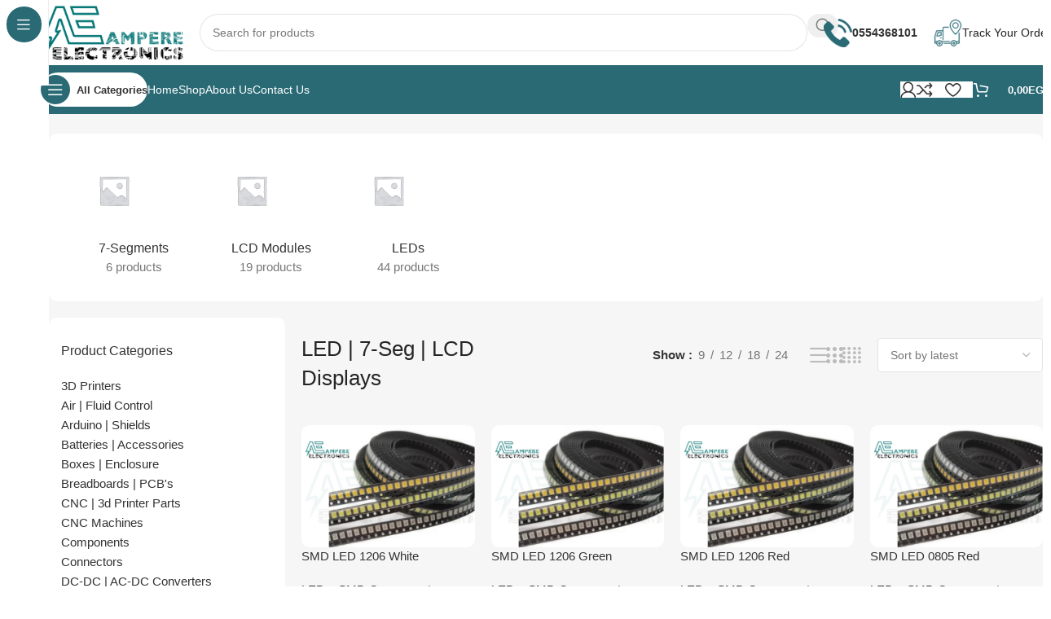

--- FILE ---
content_type: text/html; charset=UTF-8
request_url: https://ampere-electronics.com/product-category/led-7-seg-lcd-displays/
body_size: 58664
content:
<!DOCTYPE html><html lang="en-US"><head><script data-no-optimize="1">var litespeed_docref=sessionStorage.getItem("litespeed_docref");litespeed_docref&&(Object.defineProperty(document,"referrer",{get:function(){return litespeed_docref}}),sessionStorage.removeItem("litespeed_docref"));</script> <meta charset="UTF-8"><link rel="profile" href="https://gmpg.org/xfn/11"><link rel="pingback" href="https://ampere-electronics.com/xmlrpc.php"><title>LED | 7-Seg | LCD Displays &#8211; Ampere Electronics</title><meta name='robots' content='max-image-preview:large' /><style>img:is([sizes="auto" i], [sizes^="auto," i]) { contain-intrinsic-size: 3000px 1500px }</style><link rel='dns-prefetch' href='//fonts.googleapis.com' /><link rel="alternate" type="application/rss+xml" title="Ampere Electronics &raquo; Feed" href="https://ampere-electronics.com/feed/" /><link rel="alternate" type="application/rss+xml" title="Ampere Electronics &raquo; Comments Feed" href="https://ampere-electronics.com/comments/feed/" /><link rel="alternate" type="application/rss+xml" title="Ampere Electronics &raquo; LED | 7-Seg | LCD Displays Category Feed" href="https://ampere-electronics.com/product-category/led-7-seg-lcd-displays/feed/" /><link data-optimized="2" rel="stylesheet" href="https://ampere-electronics.com/wp-content/litespeed/css/be5d7a0b30fdef3ac900a0c1cdc36412.css?ver=1e142" /><style id='safe-svg-svg-icon-style-inline-css' type='text/css'>.safe-svg-cover{text-align:center}.safe-svg-cover .safe-svg-inside{display:inline-block;max-width:100%}.safe-svg-cover svg{fill:currentColor;height:100%;max-height:100%;max-width:100%;width:100%}</style><style id='global-styles-inline-css' type='text/css'>:root{--wp--preset--aspect-ratio--square: 1;--wp--preset--aspect-ratio--4-3: 4/3;--wp--preset--aspect-ratio--3-4: 3/4;--wp--preset--aspect-ratio--3-2: 3/2;--wp--preset--aspect-ratio--2-3: 2/3;--wp--preset--aspect-ratio--16-9: 16/9;--wp--preset--aspect-ratio--9-16: 9/16;--wp--preset--color--black: #000000;--wp--preset--color--cyan-bluish-gray: #abb8c3;--wp--preset--color--white: #ffffff;--wp--preset--color--pale-pink: #f78da7;--wp--preset--color--vivid-red: #cf2e2e;--wp--preset--color--luminous-vivid-orange: #ff6900;--wp--preset--color--luminous-vivid-amber: #fcb900;--wp--preset--color--light-green-cyan: #7bdcb5;--wp--preset--color--vivid-green-cyan: #00d084;--wp--preset--color--pale-cyan-blue: #8ed1fc;--wp--preset--color--vivid-cyan-blue: #0693e3;--wp--preset--color--vivid-purple: #9b51e0;--wp--preset--gradient--vivid-cyan-blue-to-vivid-purple: linear-gradient(135deg,rgba(6,147,227,1) 0%,rgb(155,81,224) 100%);--wp--preset--gradient--light-green-cyan-to-vivid-green-cyan: linear-gradient(135deg,rgb(122,220,180) 0%,rgb(0,208,130) 100%);--wp--preset--gradient--luminous-vivid-amber-to-luminous-vivid-orange: linear-gradient(135deg,rgba(252,185,0,1) 0%,rgba(255,105,0,1) 100%);--wp--preset--gradient--luminous-vivid-orange-to-vivid-red: linear-gradient(135deg,rgba(255,105,0,1) 0%,rgb(207,46,46) 100%);--wp--preset--gradient--very-light-gray-to-cyan-bluish-gray: linear-gradient(135deg,rgb(238,238,238) 0%,rgb(169,184,195) 100%);--wp--preset--gradient--cool-to-warm-spectrum: linear-gradient(135deg,rgb(74,234,220) 0%,rgb(151,120,209) 20%,rgb(207,42,186) 40%,rgb(238,44,130) 60%,rgb(251,105,98) 80%,rgb(254,248,76) 100%);--wp--preset--gradient--blush-light-purple: linear-gradient(135deg,rgb(255,206,236) 0%,rgb(152,150,240) 100%);--wp--preset--gradient--blush-bordeaux: linear-gradient(135deg,rgb(254,205,165) 0%,rgb(254,45,45) 50%,rgb(107,0,62) 100%);--wp--preset--gradient--luminous-dusk: linear-gradient(135deg,rgb(255,203,112) 0%,rgb(199,81,192) 50%,rgb(65,88,208) 100%);--wp--preset--gradient--pale-ocean: linear-gradient(135deg,rgb(255,245,203) 0%,rgb(182,227,212) 50%,rgb(51,167,181) 100%);--wp--preset--gradient--electric-grass: linear-gradient(135deg,rgb(202,248,128) 0%,rgb(113,206,126) 100%);--wp--preset--gradient--midnight: linear-gradient(135deg,rgb(2,3,129) 0%,rgb(40,116,252) 100%);--wp--preset--font-size--small: 13px;--wp--preset--font-size--medium: 20px;--wp--preset--font-size--large: 36px;--wp--preset--font-size--x-large: 42px;--wp--preset--spacing--20: 0.44rem;--wp--preset--spacing--30: 0.67rem;--wp--preset--spacing--40: 1rem;--wp--preset--spacing--50: 1.5rem;--wp--preset--spacing--60: 2.25rem;--wp--preset--spacing--70: 3.38rem;--wp--preset--spacing--80: 5.06rem;--wp--preset--shadow--natural: 6px 6px 9px rgba(0, 0, 0, 0.2);--wp--preset--shadow--deep: 12px 12px 50px rgba(0, 0, 0, 0.4);--wp--preset--shadow--sharp: 6px 6px 0px rgba(0, 0, 0, 0.2);--wp--preset--shadow--outlined: 6px 6px 0px -3px rgba(255, 255, 255, 1), 6px 6px rgba(0, 0, 0, 1);--wp--preset--shadow--crisp: 6px 6px 0px rgba(0, 0, 0, 1);}:where(body) { margin: 0; }.wp-site-blocks > .alignleft { float: left; margin-right: 2em; }.wp-site-blocks > .alignright { float: right; margin-left: 2em; }.wp-site-blocks > .aligncenter { justify-content: center; margin-left: auto; margin-right: auto; }:where(.is-layout-flex){gap: 0.5em;}:where(.is-layout-grid){gap: 0.5em;}.is-layout-flow > .alignleft{float: left;margin-inline-start: 0;margin-inline-end: 2em;}.is-layout-flow > .alignright{float: right;margin-inline-start: 2em;margin-inline-end: 0;}.is-layout-flow > .aligncenter{margin-left: auto !important;margin-right: auto !important;}.is-layout-constrained > .alignleft{float: left;margin-inline-start: 0;margin-inline-end: 2em;}.is-layout-constrained > .alignright{float: right;margin-inline-start: 2em;margin-inline-end: 0;}.is-layout-constrained > .aligncenter{margin-left: auto !important;margin-right: auto !important;}.is-layout-constrained > :where(:not(.alignleft):not(.alignright):not(.alignfull)){margin-left: auto !important;margin-right: auto !important;}body .is-layout-flex{display: flex;}.is-layout-flex{flex-wrap: wrap;align-items: center;}.is-layout-flex > :is(*, div){margin: 0;}body .is-layout-grid{display: grid;}.is-layout-grid > :is(*, div){margin: 0;}body{padding-top: 0px;padding-right: 0px;padding-bottom: 0px;padding-left: 0px;}a:where(:not(.wp-element-button)){text-decoration: none;}:root :where(.wp-element-button, .wp-block-button__link){background-color: #32373c;border-width: 0;color: #fff;font-family: inherit;font-size: inherit;line-height: inherit;padding: calc(0.667em + 2px) calc(1.333em + 2px);text-decoration: none;}.has-black-color{color: var(--wp--preset--color--black) !important;}.has-cyan-bluish-gray-color{color: var(--wp--preset--color--cyan-bluish-gray) !important;}.has-white-color{color: var(--wp--preset--color--white) !important;}.has-pale-pink-color{color: var(--wp--preset--color--pale-pink) !important;}.has-vivid-red-color{color: var(--wp--preset--color--vivid-red) !important;}.has-luminous-vivid-orange-color{color: var(--wp--preset--color--luminous-vivid-orange) !important;}.has-luminous-vivid-amber-color{color: var(--wp--preset--color--luminous-vivid-amber) !important;}.has-light-green-cyan-color{color: var(--wp--preset--color--light-green-cyan) !important;}.has-vivid-green-cyan-color{color: var(--wp--preset--color--vivid-green-cyan) !important;}.has-pale-cyan-blue-color{color: var(--wp--preset--color--pale-cyan-blue) !important;}.has-vivid-cyan-blue-color{color: var(--wp--preset--color--vivid-cyan-blue) !important;}.has-vivid-purple-color{color: var(--wp--preset--color--vivid-purple) !important;}.has-black-background-color{background-color: var(--wp--preset--color--black) !important;}.has-cyan-bluish-gray-background-color{background-color: var(--wp--preset--color--cyan-bluish-gray) !important;}.has-white-background-color{background-color: var(--wp--preset--color--white) !important;}.has-pale-pink-background-color{background-color: var(--wp--preset--color--pale-pink) !important;}.has-vivid-red-background-color{background-color: var(--wp--preset--color--vivid-red) !important;}.has-luminous-vivid-orange-background-color{background-color: var(--wp--preset--color--luminous-vivid-orange) !important;}.has-luminous-vivid-amber-background-color{background-color: var(--wp--preset--color--luminous-vivid-amber) !important;}.has-light-green-cyan-background-color{background-color: var(--wp--preset--color--light-green-cyan) !important;}.has-vivid-green-cyan-background-color{background-color: var(--wp--preset--color--vivid-green-cyan) !important;}.has-pale-cyan-blue-background-color{background-color: var(--wp--preset--color--pale-cyan-blue) !important;}.has-vivid-cyan-blue-background-color{background-color: var(--wp--preset--color--vivid-cyan-blue) !important;}.has-vivid-purple-background-color{background-color: var(--wp--preset--color--vivid-purple) !important;}.has-black-border-color{border-color: var(--wp--preset--color--black) !important;}.has-cyan-bluish-gray-border-color{border-color: var(--wp--preset--color--cyan-bluish-gray) !important;}.has-white-border-color{border-color: var(--wp--preset--color--white) !important;}.has-pale-pink-border-color{border-color: var(--wp--preset--color--pale-pink) !important;}.has-vivid-red-border-color{border-color: var(--wp--preset--color--vivid-red) !important;}.has-luminous-vivid-orange-border-color{border-color: var(--wp--preset--color--luminous-vivid-orange) !important;}.has-luminous-vivid-amber-border-color{border-color: var(--wp--preset--color--luminous-vivid-amber) !important;}.has-light-green-cyan-border-color{border-color: var(--wp--preset--color--light-green-cyan) !important;}.has-vivid-green-cyan-border-color{border-color: var(--wp--preset--color--vivid-green-cyan) !important;}.has-pale-cyan-blue-border-color{border-color: var(--wp--preset--color--pale-cyan-blue) !important;}.has-vivid-cyan-blue-border-color{border-color: var(--wp--preset--color--vivid-cyan-blue) !important;}.has-vivid-purple-border-color{border-color: var(--wp--preset--color--vivid-purple) !important;}.has-vivid-cyan-blue-to-vivid-purple-gradient-background{background: var(--wp--preset--gradient--vivid-cyan-blue-to-vivid-purple) !important;}.has-light-green-cyan-to-vivid-green-cyan-gradient-background{background: var(--wp--preset--gradient--light-green-cyan-to-vivid-green-cyan) !important;}.has-luminous-vivid-amber-to-luminous-vivid-orange-gradient-background{background: var(--wp--preset--gradient--luminous-vivid-amber-to-luminous-vivid-orange) !important;}.has-luminous-vivid-orange-to-vivid-red-gradient-background{background: var(--wp--preset--gradient--luminous-vivid-orange-to-vivid-red) !important;}.has-very-light-gray-to-cyan-bluish-gray-gradient-background{background: var(--wp--preset--gradient--very-light-gray-to-cyan-bluish-gray) !important;}.has-cool-to-warm-spectrum-gradient-background{background: var(--wp--preset--gradient--cool-to-warm-spectrum) !important;}.has-blush-light-purple-gradient-background{background: var(--wp--preset--gradient--blush-light-purple) !important;}.has-blush-bordeaux-gradient-background{background: var(--wp--preset--gradient--blush-bordeaux) !important;}.has-luminous-dusk-gradient-background{background: var(--wp--preset--gradient--luminous-dusk) !important;}.has-pale-ocean-gradient-background{background: var(--wp--preset--gradient--pale-ocean) !important;}.has-electric-grass-gradient-background{background: var(--wp--preset--gradient--electric-grass) !important;}.has-midnight-gradient-background{background: var(--wp--preset--gradient--midnight) !important;}.has-small-font-size{font-size: var(--wp--preset--font-size--small) !important;}.has-medium-font-size{font-size: var(--wp--preset--font-size--medium) !important;}.has-large-font-size{font-size: var(--wp--preset--font-size--large) !important;}.has-x-large-font-size{font-size: var(--wp--preset--font-size--x-large) !important;}
:where(.wp-block-post-template.is-layout-flex){gap: 1.25em;}:where(.wp-block-post-template.is-layout-grid){gap: 1.25em;}
:where(.wp-block-columns.is-layout-flex){gap: 2em;}:where(.wp-block-columns.is-layout-grid){gap: 2em;}
:root :where(.wp-block-pullquote){font-size: 1.5em;line-height: 1.6;}</style><style id='woocommerce-inline-inline-css' type='text/css'>.woocommerce form .form-row .required { visibility: visible; }</style><link rel='stylesheet' id='elementor-gf-local-roboto-css' href='https://mediumseagreen-anteater-232878.hostingersite.com/wp-content/uploads/elementor/google-fonts/css/roboto.css?ver=1742258019' type='text/css' media='all' /><link rel='stylesheet' id='elementor-gf-local-robotoslab-css' href='https://mediumseagreen-anteater-232878.hostingersite.com/wp-content/uploads/elementor/google-fonts/css/robotoslab.css?ver=1742258027' type='text/css' media='all' /> <script type="litespeed/javascript" data-src="https://ampere-electronics.com/wp-includes/js/jquery/jquery.min.js" id="jquery-core-js"></script> <script id="wc-add-to-cart-js-extra" type="litespeed/javascript">var wc_add_to_cart_params={"ajax_url":"\/wp-admin\/admin-ajax.php","wc_ajax_url":"\/?wc-ajax=%%endpoint%%","i18n_view_cart":"View cart","cart_url":"https:\/\/ampere-electronics.com\/cart\/","is_cart":"","cart_redirect_after_add":"no"}</script> <script id="woocommerce-js-extra" type="litespeed/javascript">var woocommerce_params={"ajax_url":"\/wp-admin\/admin-ajax.php","wc_ajax_url":"\/?wc-ajax=%%endpoint%%","i18n_password_show":"Show password","i18n_password_hide":"Hide password"}</script> <link rel="https://api.w.org/" href="https://ampere-electronics.com/wp-json/" /><link rel="alternate" title="JSON" type="application/json" href="https://ampere-electronics.com/wp-json/wp/v2/product_cat/513" /><link rel="EditURI" type="application/rsd+xml" title="RSD" href="https://ampere-electronics.com/xmlrpc.php?rsd" /><meta name="generator" content="WordPress 6.8.3" /><meta name="generator" content="WooCommerce 10.3.6" /><meta name="viewport" content="width=device-width, initial-scale=1.0, maximum-scale=1.0, user-scalable=no">
<noscript><style>.woocommerce-product-gallery{ opacity: 1 !important; }</style></noscript><meta name="generator" content="Elementor 3.33.3; features: e_font_icon_svg, additional_custom_breakpoints; settings: css_print_method-external, google_font-enabled, font_display-swap"><style>.e-con.e-parent:nth-of-type(n+4):not(.e-lazyloaded):not(.e-no-lazyload),
				.e-con.e-parent:nth-of-type(n+4):not(.e-lazyloaded):not(.e-no-lazyload) * {
					background-image: none !important;
				}
				@media screen and (max-height: 1024px) {
					.e-con.e-parent:nth-of-type(n+3):not(.e-lazyloaded):not(.e-no-lazyload),
					.e-con.e-parent:nth-of-type(n+3):not(.e-lazyloaded):not(.e-no-lazyload) * {
						background-image: none !important;
					}
				}
				@media screen and (max-height: 640px) {
					.e-con.e-parent:nth-of-type(n+2):not(.e-lazyloaded):not(.e-no-lazyload),
					.e-con.e-parent:nth-of-type(n+2):not(.e-lazyloaded):not(.e-no-lazyload) * {
						background-image: none !important;
					}
				}</style><link rel="icon" href="https://ampere-electronics.com/wp-content/uploads/2020/01/cropped-cropped-Site-Icon2-1-1-32x32.png" sizes="32x32" /><link rel="icon" href="https://ampere-electronics.com/wp-content/uploads/2020/01/cropped-cropped-Site-Icon2-1-1-192x192.png" sizes="192x192" /><link rel="apple-touch-icon" href="https://ampere-electronics.com/wp-content/uploads/2020/01/cropped-cropped-Site-Icon2-1-1-180x180.png" /><meta name="msapplication-TileImage" content="https://ampere-electronics.com/wp-content/uploads/2020/01/cropped-cropped-Site-Icon2-1-1-270x270.png" /><style type="text/css" id="wp-custom-css">.iksm-terms-tree__inner .iksm-term--parent .iksm-term__inner .iksm-term__link , .iksm-terms-tree__inner .iksm-term--parent .iksm-term__inner .iksm-term__toggle {
	color:white;
	writing-mode: vertical-rl;
}
.wd-sticky-nav:hover .iksm-terms-tree__inner .iksm-term--parent .iksm-term__inner .iksm-term__link  , .iksm-terms-tree__inner:hover .iksm-term--parent .iksm-term__inner .iksm-term__toggle  {
	color:black;
    writing-mode:unset;
}
.wd-opened .iksm-terms-tree__inner .iksm-term--parent .iksm-term__inner .iksm-term__link  ,.wd-opened .iksm-terms-tree__inner .iksm-term--parent .iksm-term__inner .iksm-term__toggle  {
	color:black
}
.wd-sticky-nav{ overflow:scroll }
.wd-sticky-nav::-webkit-scrollbar { width: 0 !important }
.page-id-3 .wpcf7-form-control {
	background-color:#1c1c1c
}
.wd-nav.wd-style-bg>li:is(:hover,.current-menu-item,.wd-active,.active)>a {
    color: white;
    border: 1px solid black;
    border-radius: 25px;
	background-color:rgb(41,106,116)}
@media (max-width: 1000px){
	.iksm-terms-tree__inner .iksm-term--parent .iksm-term__inner .iksm-term__link , .iksm-terms-tree__inner .iksm-term--parent .iksm-term__inner .iksm-term__toggle {
	color:black;
	writing-mode: unset;
}
}

.wd-tools-element.wd-design-7>a>:is(.wd-tools-inner,.wd-tools-icon) {
    background-color: #fff;
    color: #000;
    transition: inherit
}
.wd-nav[class*="wd-style-underline"] .nav-link-text{
	color: #fff;
	font-size:14px;
	font-weight:500;
	
}

.wd-nav[class*="wd-style-underline"] .nav-link-text:hover{
	color: #000;
	font-size:15px;
}


element.style {
}
.wd-header-search-form-mobile .searchform input[type="text"] {
    min-width: 100%;
    color: Black;
}



.wa__btn_popup .wa__btn_popup_icon {
	position: fixed;
	left:75px;
	bottom:20px
}
.wa__popup_chat_box  {
	position:fixed !important;
	left:75px !important;
}

.scrollToTop {
	background-color:#077 !important;
	color:white !important;
	font-Size:22px !important;
	font-weight: 600!important ;
}


.wd-btn-design-full form.cart :where(.single_add_to_cart_button,.wd-buy-now-btn){
	color: white !important;
}
.mobile-nav .mobile-tab-title .nav-link-text {
	    color: #000; !important
}</style><style></style></head><body class="archive tax-product_cat term-led-7-seg-lcd-displays term-513 wp-theme-woodmart wp-child-theme-woodmart-child theme-woodmart woocommerce woocommerce-page woocommerce-no-js wrapper-custom  categories-accordion-on woodmart-archive-shop woodmart-ajax-shop-on sticky-toolbar-on wd-sticky-nav-enabled elementor-default elementor-kit-14629"> <script type="text/javascript" id="wd-flicker-fix">// Flicker fix.</script> <div class="wd-sticky-nav wd-hide-md"><div class="wd-sticky-nav-title">
<span>
All Categories					</span></div><ul id="menu-sticky-navigation-mega-electronics" class="menu wd-nav wd-nav-vertical wd-nav-sticky"><li id="menu-item-18099" class="menu-item menu-item-type-gs_sim menu-item-object-gs_sim menu-item-18099 item-level-0 menu-simple-dropdown wd-event-hover" ><a class="woodmart-nav-link"><span class="nav-link-text">Categories</span></a></li></ul></div><div class="wd-page-wrapper website-wrapper"><header class="whb-header whb-header_331220 whb-sticky-shadow whb-scroll-stick whb-sticky-real"><div class="whb-main-header"><div class="whb-row whb-top-bar whb-sticky-row whb-without-bg whb-without-border whb-color-dark whb-hidden-desktop whb-hidden-mobile whb-flex-flex-middle"><div class="container"><div class="whb-flex-row whb-top-bar-inner"><div class="whb-column whb-col-left whb-column5 whb-visible-lg"><div class="whb-space-element whb-nja0asf6ttlsw6gv26ue " style="width:200px;"></div></div><div class="whb-column whb-col-center whb-column6 whb-visible-lg whb-empty-column"></div><div class="whb-column whb-col-right whb-column7 whb-visible-lg"><div class="whb-space-element whb-b8w25a2gr38koghvvizh " style="width:200px;"></div></div><div class="whb-column whb-col-mobile whb-column_mobile1 whb-hidden-lg whb-empty-column"></div></div></div></div><div class="whb-row whb-general-header whb-sticky-row whb-without-bg whb-without-border whb-color-dark whb-flex-flex-middle"><div class="container"><div class="whb-flex-row whb-general-header-inner"><div class="whb-column whb-col-left whb-column8 whb-visible-lg"><div class="site-logo whb-bzp5bspb9k6djgt1sfo9 wd-switch-logo">
<a href="https://ampere-electronics.com/" class="wd-logo wd-main-logo" rel="home" aria-label="Site logo">
<img data-lazyloaded="1" src="[data-uri]" fetchpriority="high" width="500" height="200" data-src="https://ampere-electronics.com/wp-content/uploads/2023/08/cropped-Desktop-Logo-1-e1592767186752.png.webp" class="attachment-full size-full" alt="" style="max-width:200px;" decoding="async" data-srcset="https://ampere-electronics.com/wp-content/uploads/2023/08/cropped-Desktop-Logo-1-e1592767186752.png.webp 500w, https://ampere-electronics.com/wp-content/uploads/2023/08/cropped-Desktop-Logo-1-e1592767186752-150x60.png.webp 150w, https://ampere-electronics.com/wp-content/uploads/2023/08/cropped-Desktop-Logo-1-e1592767186752-300x120.png.webp 300w" data-sizes="(max-width: 500px) 100vw, 500px" />	</a>
<a href="https://ampere-electronics.com/" class="wd-logo wd-sticky-logo" rel="home">
<img data-lazyloaded="1" src="[data-uri]" width="500" height="200" data-src="https://ampere-electronics.com/wp-content/uploads/2023/08/cropped-Desktop-Logo-1-e1592767186752.png.webp" class="attachment-full size-full" alt="" style="max-width:150px;" decoding="async" data-srcset="https://ampere-electronics.com/wp-content/uploads/2023/08/cropped-Desktop-Logo-1-e1592767186752.png.webp 500w, https://ampere-electronics.com/wp-content/uploads/2023/08/cropped-Desktop-Logo-1-e1592767186752-150x60.png.webp 150w, https://ampere-electronics.com/wp-content/uploads/2023/08/cropped-Desktop-Logo-1-e1592767186752-300x120.png.webp 300w" data-sizes="(max-width: 500px) 100vw, 500px" />		</a></div></div><div class="whb-column whb-col-center whb-column9 whb-visible-lg"><div class="whb-space-element whb-ehnl3fk1csa732jpws1w " style="width:20px;"></div><div class="wd-search-form  wd-header-search-form wd-display-form whb-1yjd6g8pvqgh79uo6oce"><form role="search" method="get" class="searchform  wd-style-with-bg-2 woodmart-ajax-search" action="https://ampere-electronics.com/"  data-thumbnail="1" data-price="1" data-post_type="product" data-count="20" data-sku="1" data-symbols_count="3" data-include_cat_search="no" autocomplete="off">
<input type="text" class="s" placeholder="Search for products" value="" name="s" aria-label="Search" title="Search for products" required/>
<input type="hidden" name="post_type" value="product"><span class="wd-clear-search wd-hide"></span>
<button type="submit" class="searchsubmit">
<span>
Search		</span>
</button></form><div class="wd-search-results-wrapper"><div class="wd-search-results wd-dropdown-results wd-dropdown wd-scroll"><div class="wd-scroll-content"></div></div></div></div><div class="whb-space-element whb-a5m73kqiigxps2jh6iyk " style="width:20px;"></div></div><div class="whb-column whb-col-right whb-column10 whb-visible-lg"><div class="info-box-wrapper  whb-pib2kc048q2n444im8gr"><div id="wd-69727569562da" class=" wd-info-box text-left box-icon-align-left box-style-base color-scheme- wd-bg-none wd-items-middle"><div class="box-icon-wrapper  box-with-icon box-icon-simple"><div class="info-box-icon">
<img data-lazyloaded="1" src="[data-uri]" width="35" height="35" data-src="https://ampere-electronics.com/wp-content/uploads/2023/08/telephone-35x35.png.webp" class="attachment-35x35 size-35x35" alt="" decoding="async" data-srcset="https://ampere-electronics.com/wp-content/uploads/2023/08/telephone-35x35.png.webp 35w, https://ampere-electronics.com/wp-content/uploads/2023/08/telephone-150x150.png.webp 150w, https://ampere-electronics.com/wp-content/uploads/2023/08/telephone-300x300.png.webp 300w, https://ampere-electronics.com/wp-content/uploads/2023/08/telephone-22x22.png.webp 22w, https://ampere-electronics.com/wp-content/uploads/2023/08/telephone-32x32.png.webp 32w, https://ampere-electronics.com/wp-content/uploads/2023/08/telephone-33x33.png.webp 33w, https://ampere-electronics.com/wp-content/uploads/2023/08/telephone.png.webp 512w" data-sizes="(max-width: 35px) 100vw, 35px" /></div></div><div class="info-box-content"><div class="info-box-inner reset-last-child"><p><strong><a href="tel:0020554368101"><span style="font-size: 14px;">0554368101</span></a></strong></p></div></div></div></div><div class="whb-space-element whb-jdl1657dqiqpcmggyvsj " style="width:20px;"></div><div class="info-box-wrapper  whb-ao9406ic08x1lus1h7zu"><div id="wd-6972756956738" class=" wd-info-box text-left box-icon-align-left box-style-base color-scheme- wd-bg-none wd-items-middle"><div class="box-icon-wrapper  box-with-icon box-icon-simple"><div class="info-box-icon">
<img data-lazyloaded="1" src="[data-uri]" loading="lazy" width="35" height="35" data-src="https://ampere-electronics.com/wp-content/uploads/2023/08/tracking-35x35.png.webp" class="attachment-35x35 size-35x35" alt="" decoding="async" data-srcset="https://ampere-electronics.com/wp-content/uploads/2023/08/tracking-35x35.png.webp 35w, https://ampere-electronics.com/wp-content/uploads/2023/08/tracking-150x150.png.webp 150w, https://ampere-electronics.com/wp-content/uploads/2023/08/tracking-300x300.png.webp 300w, https://ampere-electronics.com/wp-content/uploads/2023/08/tracking.png.webp 512w" data-sizes="(max-width: 35px) 100vw, 35px" /></div></div><div class="info-box-content"><div class="info-box-inner reset-last-child"><h6 style="margin-bottom: 0; font-size: 14px;">Track Your Order<br /></h6></div></div><a class="wd-info-box-link wd-fill" aria-label="Infobox link" href="https://ampere-electronics.com/track-orders/" title=""></a></div></div></div><div class="whb-column whb-mobile-left whb-column_mobile2 whb-hidden-lg"><div class="wd-tools-element wd-header-mobile-nav wd-style-icon wd-design-1 whb-2pcq59rrgv7khz6hxoix">
<a href="#" rel="nofollow" aria-label="Open mobile menu">
<span class="wd-tools-icon">
</span><span class="wd-tools-text">Menu</span></a></div></div><div class="whb-column whb-mobile-center whb-column_mobile3 whb-hidden-lg"><div class="site-logo whb-6lvqrjsza949eimu5x5z wd-switch-logo">
<a href="https://ampere-electronics.com/" class="wd-logo wd-main-logo" rel="home" aria-label="Site logo">
<img data-lazyloaded="1" src="[data-uri]" loading="lazy" width="500" height="200" data-src="https://ampere-electronics.com/wp-content/uploads/2023/08/cropped-Desktop-Logo-1-e1592767186752.png.webp" class="attachment-full size-full" alt="" style="max-width:180px;" decoding="async" data-srcset="https://ampere-electronics.com/wp-content/uploads/2023/08/cropped-Desktop-Logo-1-e1592767186752.png.webp 500w, https://ampere-electronics.com/wp-content/uploads/2023/08/cropped-Desktop-Logo-1-e1592767186752-150x60.png.webp 150w, https://ampere-electronics.com/wp-content/uploads/2023/08/cropped-Desktop-Logo-1-e1592767186752-300x120.png.webp 300w" data-sizes="(max-width: 500px) 100vw, 500px" />	</a>
<a href="https://ampere-electronics.com/" class="wd-logo wd-sticky-logo" rel="home">
<img data-lazyloaded="1" src="[data-uri]" width="500" height="200" data-src="https://ampere-electronics.com/wp-content/uploads/2023/08/cropped-Desktop-Logo-1-e1592767186752.png.webp" class="attachment-full size-full" alt="" style="max-width:150px;" decoding="async" data-srcset="https://ampere-electronics.com/wp-content/uploads/2023/08/cropped-Desktop-Logo-1-e1592767186752.png.webp 500w, https://ampere-electronics.com/wp-content/uploads/2023/08/cropped-Desktop-Logo-1-e1592767186752-150x60.png.webp 150w, https://ampere-electronics.com/wp-content/uploads/2023/08/cropped-Desktop-Logo-1-e1592767186752-300x120.png.webp 300w" data-sizes="(max-width: 500px) 100vw, 500px" />		</a></div></div><div class="whb-column whb-mobile-right whb-column_mobile4 whb-hidden-lg"><div class="wd-header-my-account wd-tools-element wd-event-hover wd-design-1 wd-account-style-icon login-side-opener whb-hehq7b9i6crxiw1rjzt3">
<a href="https://ampere-electronics.com/my-account/" title="My account">
<span class="wd-tools-icon">
</span>
<span class="wd-tools-text">
Login / Register			</span></a></div></div></div></div></div><div class="whb-row whb-header-bottom whb-sticky-row whb-with-bg whb-without-border whb-color-light whb-flex-flex-middle"><div class="container"><div class="whb-flex-row whb-header-bottom-inner"><div class="whb-column whb-col-left whb-column11 whb-visible-lg"><div class="wd-tools-element wd-header-sticky-nav wd-style-text wd-design-8 wd-close-menu-mouseout whb-z4o6eqi1znmtf82f1h6b">
<a href="#" rel="nofollow" aria-label="Open sticky navigation">
<span class="wd-tools-inner">
<span class="wd-tools-icon">
</span><span class="wd-tools-text">All Categories</span></span>
</a></div></div><div class="whb-column whb-col-center whb-column12 whb-visible-lg"><div class="wd-header-nav wd-header-main-nav text-left wd-design-1 whb-ir0wh8abwcl25coqtta1" role="navigation" aria-label="Main navigation"><ul id="menu-header-menu-mega-electronics" class="menu wd-nav wd-nav-main wd-style-underline wd-gap-s"><li id="menu-item-18141" class="menu-item menu-item-type-post_type menu-item-object-page menu-item-home menu-item-18141 item-level-0 menu-simple-dropdown wd-event-hover" ><a href="https://ampere-electronics.com/" class="woodmart-nav-link"><span class="nav-link-text">Home</span></a></li><li id="menu-item-18143" class="menu-item menu-item-type-post_type menu-item-object-page menu-item-18143 item-level-0 menu-simple-dropdown wd-event-hover" ><a href="https://ampere-electronics.com/shop/" class="woodmart-nav-link"><span class="nav-link-text">Shop</span></a></li><li id="menu-item-18144" class="menu-item menu-item-type-post_type menu-item-object-page menu-item-18144 item-level-0 menu-simple-dropdown wd-event-hover" ><a href="https://ampere-electronics.com/about-us/" class="woodmart-nav-link"><span class="nav-link-text">About us</span></a></li><li id="menu-item-18142" class="menu-item menu-item-type-post_type menu-item-object-page menu-item-18142 item-level-0 menu-simple-dropdown wd-event-hover" ><a href="https://ampere-electronics.com/our-contacts/" class="woodmart-nav-link"><span class="nav-link-text">Contact us</span></a></li></ul></div></div><div class="whb-column whb-col-right whb-column13 whb-visible-lg"><div class="wd-header-my-account wd-tools-element wd-event-hover wd-design-7 wd-account-style-icon login-side-opener whb-7qrb5r43fmh57lkx4dry">
<a href="https://ampere-electronics.com/my-account/" title="My account">
<span class="wd-tools-icon">
</span>
<span class="wd-tools-text">
Login / Register			</span></a></div><div class="wd-header-compare wd-tools-element wd-style-icon wd-with-count wd-design-7 whb-ad86so27lcwwiziptdg2">
<a href="https://ampere-electronics.com/compare/" title="Compare products">
<span class="wd-tools-icon">
<span class="wd-tools-count">0</span>
</span>
<span class="wd-tools-text">
Compare			</span></a></div><div class="wd-header-wishlist wd-tools-element wd-style-icon wd-with-count wd-design-7 whb-j9nqf397yrj3s8c855md" title="My Wishlist">
<a href="https://ampere-electronics.com/wishlist/" title="Wishlist products">
<span class="wd-tools-icon">
<span class="wd-tools-count">
0					</span>
</span><span class="wd-tools-text">
Wishlist			</span></a></div><div class="wd-header-cart wd-tools-element wd-design-7 cart-widget-opener wd-style-text whb-eyi35wj5v52my2hec8de">
<a href="https://ampere-electronics.com/cart/" title="Shopping cart">
<span class="wd-tools-icon">
<span class="wd-cart-number wd-tools-count">0 <span>items</span></span>
</span>
<span class="wd-tools-text">
<span class="wd-cart-subtotal"><span class="woocommerce-Price-amount amount"><bdi>0,00<span class="woocommerce-Price-currencySymbol">EGP</span></bdi></span></span>
</span></a></div></div><div class="whb-column whb-col-mobile whb-column_mobile5 whb-hidden-lg"><div class="wd-search-form  wd-header-search-form-mobile wd-display-form whb-kv1cizir1p1hjpwwydal"><form role="search" method="get" class="searchform  wd-style-with-bg-2 woodmart-ajax-search" action="https://ampere-electronics.com/"  data-thumbnail="1" data-price="1" data-post_type="product" data-count="20" data-sku="1" data-symbols_count="3" data-include_cat_search="no" autocomplete="off">
<input type="text" class="s" placeholder="Search for products" value="" name="s" aria-label="Search" title="Search for products" required/>
<input type="hidden" name="post_type" value="product"><span class="wd-clear-search wd-hide"></span>
<button type="submit" class="searchsubmit">
<span>
Search		</span>
</button></form><div class="wd-search-results-wrapper"><div class="wd-search-results wd-dropdown-results wd-dropdown wd-scroll"><div class="wd-scroll-content"></div></div></div></div></div></div></div></div></div></header><div class="wd-page-content main-page-wrapper"><main id="main-content" class="wd-content-layout content-layout-wrapper container wd-builder-on" role="main"><div class="wd-content-area site-content entry-content"><div data-elementor-type="wp-post" data-elementor-id="1239" class="elementor elementor-1239"><section class="wd-negative-gap elementor-section elementor-top-section elementor-element elementor-element-8567bc2 elementor-section-boxed elementor-section-height-default elementor-section-height-default" data-id="8567bc2" data-element_type="section"><div class="elementor-container elementor-column-gap-default"><div class="elementor-column elementor-col-100 elementor-top-column elementor-element elementor-element-3642b68" data-id="3642b68" data-element_type="column"><div class="elementor-widget-wrap elementor-element-populated"><div class="elementor-element elementor-element-43498f9 elementor-widget__width-auto wd-el-breadcrumbs text-left elementor-widget elementor-widget-wd_wc_breadcrumb" data-id="43498f9" data-element_type="widget" data-widget_type="wd_wc_breadcrumb.default"><div class="elementor-widget-container"><nav class="wd-breadcrumbs woocommerce-breadcrumb" aria-label="Breadcrumb">				<a href="https://ampere-electronics.com" class="wd-last-link">
Home				</a>
<span class="wd-delimiter"></span>				<span class="wd-last">
LED | 7-Seg | LCD Displays				</span></nav></div></div><div class="elementor-element elementor-element-f9b0f02 elementor-widget__width-auto wd-shop-result-count elementor-widget elementor-widget-wd_shop_archive_result_count" data-id="f9b0f02" data-element_type="widget" data-widget_type="wd_shop_archive_result_count.default"><div class="elementor-widget-container"><p class="woocommerce-result-count" role="alert" aria-relevant="all" data-is-sorted-by="true">
Showing 1&ndash;20 of 70 results<span class="screen-reader-text">Sorted by latest</span></p></div></div><div class="elementor-element elementor-element-156c973 wd-width-100 wd-nav-accordion-mb-on elementor-widget elementor-widget-wd_product_categories" data-id="156c973" data-element_type="widget" data-widget_type="wd_product_categories.default"><div class="elementor-widget-container"><div class="wd-img-width wd-cats products woocommerce columns-7 wd-cats-element wd-carousel-container" id="carousel-697275695cec3"><div class="wd-carousel-inner"><div class="wd-carousel wd-grid" data-scroll_per_page="yes" style="--wd-col-lg:7;--wd-col-md:4;--wd-col-sm:2;--wd-gap-lg:20px;--wd-gap-sm:10px;"><div class="wd-carousel-wrap"><div class="wd-carousel-item"><div class="category-grid-item wd-cat cat-design-alt wd-with-subcat product-category product first" data-loop="1"><div class="wd-cat-inner wrapp-category"><div class="wd-cat-thumb category-image-wrapp">
<a class="wd-cat-image category-image" href="https://ampere-electronics.com/product-category/led-7-seg-lcd-displays/7-segments/" aria-label="Category image">
<img data-lazyloaded="1" src="[data-uri]" loading="lazy" width="1200" height="1200" data-src="https://ampere-electronics.com/wp-content/uploads/woocommerce-placeholder.png.webp" class="woocommerce-placeholder wp-post-image" alt="Placeholder" />			</a></div><div class="wd-cat-content hover-mask"><h3 class="wd-entities-title">
7-Segments</h3><div class="wd-cat-count more-products">
<a href="https://ampere-electronics.com/product-category/led-7-seg-lcd-displays/7-segments/">
6 products					</a></div></div><a class="wd-fill category-link" href="https://ampere-electronics.com/product-category/led-7-seg-lcd-displays/7-segments/" aria-label="Product category 7-segments"></a></div></div></div><div class="wd-carousel-item"><div class="category-grid-item wd-cat cat-design-alt wd-with-subcat product-category product" data-loop="2"><div class="wd-cat-inner wrapp-category"><div class="wd-cat-thumb category-image-wrapp">
<a class="wd-cat-image category-image" href="https://ampere-electronics.com/product-category/led-7-seg-lcd-displays/lcd-modules/" aria-label="Category image">
<img data-lazyloaded="1" src="[data-uri]" loading="lazy" width="1200" height="1200" data-src="https://ampere-electronics.com/wp-content/uploads/woocommerce-placeholder.png.webp" class="woocommerce-placeholder wp-post-image" alt="Placeholder" />			</a></div><div class="wd-cat-content hover-mask"><h3 class="wd-entities-title">
LCD Modules</h3><div class="wd-cat-count more-products">
<a href="https://ampere-electronics.com/product-category/led-7-seg-lcd-displays/lcd-modules/">
19 products					</a></div></div><a class="wd-fill category-link" href="https://ampere-electronics.com/product-category/led-7-seg-lcd-displays/lcd-modules/" aria-label="Product category lcd-modules"></a></div></div></div><div class="wd-carousel-item"><div class="category-grid-item wd-cat cat-design-alt wd-with-subcat product-category product" data-loop="3"><div class="wd-cat-inner wrapp-category"><div class="wd-cat-thumb category-image-wrapp">
<a class="wd-cat-image category-image" href="https://ampere-electronics.com/product-category/led-7-seg-lcd-displays/leds/" aria-label="Category image">
<img data-lazyloaded="1" src="[data-uri]" loading="lazy" width="1200" height="1200" data-src="https://ampere-electronics.com/wp-content/uploads/woocommerce-placeholder.png.webp" class="woocommerce-placeholder wp-post-image" alt="Placeholder" />			</a></div><div class="wd-cat-content hover-mask"><h3 class="wd-entities-title">
LEDs</h3><div class="wd-cat-count more-products">
<a href="https://ampere-electronics.com/product-category/led-7-seg-lcd-displays/leds/">
44 products					</a></div></div><a class="wd-fill category-link" href="https://ampere-electronics.com/product-category/led-7-seg-lcd-displays/leds/" aria-label="Product category leds"></a></div></div></div></div></div><div class="wd-nav-arrows wd-pos-sep wd-hover-1 wd-icon-1"><div class="wd-btn-arrow wd-prev wd-disabled"><div class="wd-arrow-inner"></div></div><div class="wd-btn-arrow wd-next"><div class="wd-arrow-inner"></div></div></div></div></div></div></div></div></div></div></section><section class="wd-negative-gap elementor-section elementor-top-section elementor-element elementor-element-467f0e8 elementor-section-boxed elementor-section-height-default elementor-section-height-default" data-id="467f0e8" data-element_type="section"><div class="elementor-container elementor-column-gap-default"><div class="elementor-column elementor-col-50 elementor-top-column elementor-element elementor-element-c65e314 wd-col-offcanvas-md-sm wd-col-offcanvas-sm wd-alignment-left" data-id="c65e314" data-element_type="column"><div class="elementor-widget-wrap elementor-element-populated"><section class="wd-negative-gap elementor-section elementor-inner-section elementor-element elementor-element-3f032b7 elementor-section-boxed elementor-section-height-default elementor-section-height-default" data-id="3f032b7" data-element_type="section" data-settings="{&quot;background_background&quot;:&quot;classic&quot;}"><div class="elementor-container elementor-column-gap-default"><div class="elementor-column elementor-col-100 elementor-inner-column elementor-element elementor-element-47405b7" data-id="47405b7" data-element_type="column"><div class="elementor-widget-wrap elementor-element-populated"><div class="elementor-element elementor-element-2cf6e2a elementor-widget elementor-widget-wd_sidebar" data-id="2cf6e2a" data-element_type="widget" data-widget_type="wd_sidebar.default"><div class="elementor-widget-container"><div id="woocommerce_product_categories-2" class="wd-widget widget sidebar-widget woocommerce widget_product_categories"><h5 class="widget-title">Product categories</h5><ul class="product-categories"><li class="cat-item cat-item-536"><a href="https://ampere-electronics.com/product-category/3d-printers/">3D Printers</a></li><li class="cat-item cat-item-184"><a href="https://ampere-electronics.com/product-category/air-fluid-control/">Air | Fluid Control</a></li><li class="cat-item cat-item-150 cat-parent wd-active-parent"><a href="https://ampere-electronics.com/product-category/arduino-and-shields/">Arduino | Shields</a><ul class='children'><li class="cat-item cat-item-240"><a href="https://ampere-electronics.com/product-category/arduino-and-shields/arduino-boards/">Arduino Boards</a></li><li class="cat-item cat-item-151"><a href="https://ampere-electronics.com/product-category/arduino-and-shields/arduino-shields/">Arduino Shields</a></li><li class="cat-item cat-item-173"><a href="https://ampere-electronics.com/product-category/arduino-and-shields/development-boards/">Development Boards</a></li></ul></li><li class="cat-item cat-item-165 cat-parent wd-active-parent"><a href="https://ampere-electronics.com/product-category/batteries-accessories/">Batteries | Accessories</a><ul class='children'><li class="cat-item cat-item-167"><a href="https://ampere-electronics.com/product-category/batteries-accessories/battery-accessories/">Battery Accessories</a></li><li class="cat-item cat-item-227"><a href="https://ampere-electronics.com/product-category/batteries-accessories/non-rechargeable-batteries/">Non-rechargeable Batteries</a></li><li class="cat-item cat-item-166"><a href="https://ampere-electronics.com/product-category/batteries-accessories/rechargeable-batteries/">Rechargeable Batteries</a></li></ul></li><li class="cat-item cat-item-168"><a href="https://ampere-electronics.com/product-category/boxes-enclosure/">Boxes | Enclosure</a></li><li class="cat-item cat-item-176 cat-parent wd-active-parent"><a href="https://ampere-electronics.com/product-category/breadboards-pcbs/">Breadboards | PCB's</a><ul class='children'><li class="cat-item cat-item-177"><a href="https://ampere-electronics.com/product-category/breadboards-pcbs/breadboards/">Breadboards</a></li><li class="cat-item cat-item-182 cat-parent wd-active-parent"><a href="https://ampere-electronics.com/product-category/breadboards-pcbs/pcbs/">PCB's</a><ul class='children'><li class="cat-item cat-item-196"><a href="https://ampere-electronics.com/product-category/breadboards-pcbs/pcbs/pcb-accessories/">PCB Accessories</a></li><li class="cat-item cat-item-183"><a href="https://ampere-electronics.com/product-category/breadboards-pcbs/pcbs/prototype-pcbs/">Prototype PCB's</a></li></ul></li></ul></li><li class="cat-item cat-item-123 cat-parent wd-active-parent"><a href="https://ampere-electronics.com/product-category/cnc-3d-printer-parts/">CNC | 3d Printer Parts</a><ul class='children'><li class="cat-item cat-item-124"><a href="https://ampere-electronics.com/product-category/cnc-3d-printer-parts/accessories-cnc-3d-printer-parts/">Accessories</a></li><li class="cat-item cat-item-217"><a href="https://ampere-electronics.com/product-category/cnc-3d-printer-parts/aluminum-profiles/">Aluminum Profiles</a></li><li class="cat-item cat-item-224"><a href="https://ampere-electronics.com/product-category/cnc-3d-printer-parts/belts-pulleys/">Belts | Pulleys</a></li><li class="cat-item cat-item-245"><a href="https://ampere-electronics.com/product-category/cnc-3d-printer-parts/cable-chain/">Cable Chain</a></li><li class="cat-item cat-item-235"><a href="https://ampere-electronics.com/product-category/cnc-3d-printer-parts/coupling/">Coupling</a></li><li class="cat-item cat-item-152 cat-parent wd-active-parent"><a href="https://ampere-electronics.com/product-category/cnc-3d-printer-parts/electronics/">Electronics</a><ul class='children'><li class="cat-item cat-item-284"><a href="https://ampere-electronics.com/product-category/cnc-3d-printer-parts/electronics/bigtreetech/">BIGTREETECH</a></li><li class="cat-item cat-item-153"><a href="https://ampere-electronics.com/product-category/cnc-3d-printer-parts/electronics/controllers/">Controllers</a></li><li class="cat-item cat-item-154"><a href="https://ampere-electronics.com/product-category/cnc-3d-printer-parts/electronics/displays/">Displays</a></li><li class="cat-item cat-item-332"><a href="https://ampere-electronics.com/product-category/cnc-3d-printer-parts/electronics/fans-electronics/">Fans</a></li><li class="cat-item cat-item-285"><a href="https://ampere-electronics.com/product-category/cnc-3d-printer-parts/electronics/stepper-motor-drivers/">Stepper Motor Drivers</a></li></ul></li><li class="cat-item cat-item-174"><a href="https://ampere-electronics.com/product-category/cnc-3d-printer-parts/end-mill-engraving-drill-bits/">End Mill | Engraving | Drill Bits</a></li><li class="cat-item cat-item-160"><a href="https://ampere-electronics.com/product-category/cnc-3d-printer-parts/extruders/">Extruders</a></li><li class="cat-item cat-item-148 cat-parent wd-active-parent"><a href="https://ampere-electronics.com/product-category/cnc-3d-printer-parts/filament/">Filament</a><ul class='children'><li class="cat-item cat-item-252"><a href="https://ampere-electronics.com/product-category/cnc-3d-printer-parts/filament/esun/">eSUN</a></li><li class="cat-item cat-item-541"><a href="https://ampere-electronics.com/product-category/cnc-3d-printer-parts/filament/twotrees/">TWOTREES</a></li></ul></li><li class="cat-item cat-item-343"><a href="https://ampere-electronics.com/product-category/cnc-3d-printer-parts/heatbeds/">Heatbeds</a></li><li class="cat-item cat-item-161"><a href="https://ampere-electronics.com/product-category/cnc-3d-printer-parts/hotends/">Hotends</a></li><li class="cat-item cat-item-222"><a href="https://ampere-electronics.com/product-category/cnc-3d-printer-parts/lead-ball-screw/">Lead | Ball Screw</a></li><li class="cat-item cat-item-158"><a href="https://ampere-electronics.com/product-category/cnc-3d-printer-parts/linear-rail-shaft-bearing-block/">Linear Rail | Shaft | Bearing Block</a></li><li class="cat-item cat-item-157 cat-parent wd-active-parent"><a href="https://ampere-electronics.com/product-category/cnc-3d-printer-parts/mechanical-parts/">Mechanical Parts</a><ul class='children'><li class="cat-item cat-item-159"><a href="https://ampere-electronics.com/product-category/cnc-3d-printer-parts/mechanical-parts/wheels-bearings/">Wheels | Bearings</a></li></ul></li><li class="cat-item cat-item-225"><a href="https://ampere-electronics.com/product-category/cnc-3d-printer-parts/nozzles/">Nozzles</a></li><li class="cat-item cat-item-188 cat-parent wd-active-parent"><a href="https://ampere-electronics.com/product-category/cnc-3d-printer-parts/plates/">Plates</a><ul class='children'><li class="cat-item cat-item-189"><a href="https://ampere-electronics.com/product-category/cnc-3d-printer-parts/plates/aluminum-plates/">Aluminum Plates</a></li><li class="cat-item cat-item-267"><a href="https://ampere-electronics.com/product-category/cnc-3d-printer-parts/plates/steel-plates/">Steel Plates</a></li></ul></li><li class="cat-item cat-item-232"><a href="https://ampere-electronics.com/product-category/cnc-3d-printer-parts/spindles-chucks-collets/">Spindles | Chucks | Collets</a></li></ul></li><li class="cat-item cat-item-540"><a href="https://ampere-electronics.com/product-category/cnc-machines/">CNC Machines</a></li><li class="cat-item cat-item-193 cat-parent wd-active-parent"><a href="https://ampere-electronics.com/product-category/components/">Components</a><ul class='children'><li class="cat-item cat-item-243"><a href="https://ampere-electronics.com/product-category/components/bridge-rectifiers/">Bridge Rectifiers</a></li><li class="cat-item cat-item-210"><a href="https://ampere-electronics.com/product-category/components/buzzers-mic-piezo/">Buzzers | Mic | Piezo</a></li><li class="cat-item cat-item-246 cat-parent wd-active-parent"><a href="https://ampere-electronics.com/product-category/components/capacitors/">Capacitors</a><ul class='children'><li class="cat-item cat-item-247"><a href="https://ampere-electronics.com/product-category/components/capacitors/ceramic-capacitors/">Ceramic Capacitors</a></li><li class="cat-item cat-item-251"><a href="https://ampere-electronics.com/product-category/components/capacitors/electrolytic-capacitors/">Electrolytic Capacitors</a></li></ul></li><li class="cat-item cat-item-263"><a href="https://ampere-electronics.com/product-category/components/coils-inductor/">Coils | Inductor</a></li><li class="cat-item cat-item-248"><a href="https://ampere-electronics.com/product-category/components/crystal-oscillators/">Crystal Oscillators</a></li><li class="cat-item cat-item-231"><a href="https://ampere-electronics.com/product-category/components/diodes/">Diodes</a></li><li class="cat-item cat-item-255"><a href="https://ampere-electronics.com/product-category/components/fuses/">Fuses</a></li><li class="cat-item cat-item-230"><a href="https://ampere-electronics.com/product-category/components/ic-sockets/">IC Sockets</a></li><li class="cat-item cat-item-202 cat-parent wd-active-parent"><a href="https://ampere-electronics.com/product-category/components/integrated-circuits-ics/">Integrated Circuits (ICs)</a><ul class='children'><li class="cat-item cat-item-234"><a href="https://ampere-electronics.com/product-category/components/integrated-circuits-ics/40xx-45xx-ics/">40XX | 45XX ICs</a></li><li class="cat-item cat-item-220"><a href="https://ampere-electronics.com/product-category/components/integrated-circuits-ics/74xx-ics/">74xx ICs</a></li><li class="cat-item cat-item-239"><a href="https://ampere-electronics.com/product-category/components/integrated-circuits-ics/adc-dac-converters-ics/">ADC | DAC Converters ICs</a></li><li class="cat-item cat-item-259"><a href="https://ampere-electronics.com/product-category/components/integrated-circuits-ics/comparator-ics/">Comparator ICs</a></li><li class="cat-item cat-item-242"><a href="https://ampere-electronics.com/product-category/components/integrated-circuits-ics/memory-ics/">Memory ICs</a></li><li class="cat-item cat-item-203"><a href="https://ampere-electronics.com/product-category/components/integrated-circuits-ics/microcontrollers-mcu-ics/">Microcontrollers MCU ICs</a></li><li class="cat-item cat-item-257"><a href="https://ampere-electronics.com/product-category/components/integrated-circuits-ics/motor-drivers-controllers-ics/">Motor Drivers | Controllers ICs</a></li><li class="cat-item cat-item-207"><a href="https://ampere-electronics.com/product-category/components/integrated-circuits-ics/operational-amplifier-ics/">Operational Amplifier ICs</a></li><li class="cat-item cat-item-211"><a href="https://ampere-electronics.com/product-category/components/integrated-circuits-ics/optoisolators/">Optoisolators</a></li><li class="cat-item cat-item-206"><a href="https://ampere-electronics.com/product-category/components/integrated-circuits-ics/special-function-ics/">Special Function ICs</a></li><li class="cat-item cat-item-260"><a href="https://ampere-electronics.com/product-category/components/integrated-circuits-ics/temperature-sensor-ics/">Temperature Sensor ICs</a></li><li class="cat-item cat-item-205"><a href="https://ampere-electronics.com/product-category/components/integrated-circuits-ics/timers-ics/">Timers ICs</a></li></ul></li><li class="cat-item cat-item-194"><a href="https://ampere-electronics.com/product-category/components/keypads/">Keypads</a></li><li class="cat-item cat-item-236"><a href="https://ampere-electronics.com/product-category/components/laser-sources/">Laser Sources</a></li><li class="cat-item cat-item-270 cat-parent wd-active-parent"><a href="https://ampere-electronics.com/product-category/components/power-adapter/">Power Adapter</a><ul class='children'><li class="cat-item cat-item-542"><a href="https://ampere-electronics.com/product-category/components/power-adapter/hi-link/">HI-Link</a></li></ul></li><li class="cat-item cat-item-204"><a href="https://ampere-electronics.com/product-category/components/relays/">Relays</a></li><li class="cat-item cat-item-200 cat-parent wd-active-parent"><a href="https://ampere-electronics.com/product-category/components/resistors-potentiometers/">Resistors | Potentiometers</a><ul class='children'><li class="cat-item cat-item-539"><a href="https://ampere-electronics.com/product-category/components/resistors-potentiometers/power-resistors/">Power Resistors</a></li></ul></li><li class="cat-item cat-item-197"><a href="https://ampere-electronics.com/product-category/components/switches/">Switches</a></li><li class="cat-item cat-item-269"><a href="https://ampere-electronics.com/product-category/components/thermal-switch/">Thermal Switch</a></li><li class="cat-item cat-item-244"><a href="https://ampere-electronics.com/product-category/components/thyristors-triac/">Thyristors | Triac</a></li><li class="cat-item cat-item-198"><a href="https://ampere-electronics.com/product-category/components/transformers/">Transformers</a></li><li class="cat-item cat-item-209"><a href="https://ampere-electronics.com/product-category/components/transistors/">Transistors</a></li><li class="cat-item cat-item-274"><a href="https://ampere-electronics.com/product-category/components/varistors/">Varistors</a></li><li class="cat-item cat-item-258"><a href="https://ampere-electronics.com/product-category/components/voltage-regulator/">Voltage Regulator</a></li></ul></li><li class="cat-item cat-item-141 cat-parent wd-active-parent"><a href="https://ampere-electronics.com/product-category/connectors/">Connectors</a><ul class='children'><li class="cat-item cat-item-253"><a href="https://ampere-electronics.com/product-category/connectors/banana-plugs/">Banana Plugs</a></li><li class="cat-item cat-item-271"><a href="https://ampere-electronics.com/product-category/connectors/cable-terminals/">Cable Terminals</a></li><li class="cat-item cat-item-273"><a href="https://ampere-electronics.com/product-category/connectors/d-subminiature/">D-Subminiature</a></li><li class="cat-item cat-item-272"><a href="https://ampere-electronics.com/product-category/connectors/dupont-connectors/">Dupont Connectors</a></li><li class="cat-item cat-item-213"><a href="https://ampere-electronics.com/product-category/connectors/other-connectors/">Other Connectors</a></li><li class="cat-item cat-item-142"><a href="https://ampere-electronics.com/product-category/connectors/power-connectors/">Power Connectors</a></li><li class="cat-item cat-item-256"><a href="https://ampere-electronics.com/product-category/connectors/special-connectors/">Special Connectors</a></li><li class="cat-item cat-item-212"><a href="https://ampere-electronics.com/product-category/connectors/terminal-blocks/">Terminal Blocks</a></li><li class="cat-item cat-item-254"><a href="https://ampere-electronics.com/product-category/connectors/usb-connectors/">USB Connectors</a></li></ul></li><li class="cat-item cat-item-145"><a href="https://ampere-electronics.com/product-category/dc-dc-ac-dc-converters/">DC-DC | AC-DC Converters</a></li><li class="cat-item cat-item-228"><a href="https://ampere-electronics.com/product-category/fans/">Fans</a></li><li class="cat-item cat-item-226"><a href="https://ampere-electronics.com/product-category/heat-shrink-wrapping/">Heat Shrink | Wrapping</a></li><li class="cat-item cat-item-214"><a href="https://ampere-electronics.com/product-category/heat-sinks/">Heat Sinks</a></li><li class="cat-item cat-item-192"><a href="https://ampere-electronics.com/product-category/ic-programmers-testers-data-converters/">IC Programmers | Testers | Data Converters</a></li><li class="cat-item cat-item-215 cat-parent wd-active-parent"><a href="https://ampere-electronics.com/product-category/industrial/">Industrial</a><ul class='children'></ul></li><li class="cat-item cat-item-513 current-cat wd-active cat-parent wd-active-parent"><a href="https://ampere-electronics.com/product-category/led-7-seg-lcd-displays/">LED | 7-Seg | LCD Displays</a><ul class='children'><li class="cat-item cat-item-237"><a href="https://ampere-electronics.com/product-category/led-7-seg-lcd-displays/7-segments/">7-Segments</a></li><li class="cat-item cat-item-156"><a href="https://ampere-electronics.com/product-category/led-7-seg-lcd-displays/lcd-modules/">LCD Modules</a></li><li class="cat-item cat-item-208"><a href="https://ampere-electronics.com/product-category/led-7-seg-lcd-displays/leds/">LEDs</a></li></ul></li><li class="cat-item cat-item-146 cat-parent wd-active-parent"><a href="https://ampere-electronics.com/product-category/measuring-instruments/">Measuring Instruments</a><ul class='children'><li class="cat-item cat-item-169"><a href="https://ampere-electronics.com/product-category/measuring-instruments/kyoritsu/">kyoritsu</a></li><li class="cat-item cat-item-250"><a href="https://ampere-electronics.com/product-category/measuring-instruments/others/">Others</a></li><li class="cat-item cat-item-170"><a href="https://ampere-electronics.com/product-category/measuring-instruments/sanwa/">Sanwa</a></li><li class="cat-item cat-item-147"><a href="https://ampere-electronics.com/product-category/measuring-instruments/uni-t/">Uni-T</a></li></ul></li><li class="cat-item cat-item-143 cat-parent wd-active-parent"><a href="https://ampere-electronics.com/product-category/motors-drivers/">Motors | Drivers</a><ul class='children'><li class="cat-item cat-item-218"><a href="https://ampere-electronics.com/product-category/motors-drivers/brushless-motors/">Brushless Motors</a></li><li class="cat-item cat-item-185"><a href="https://ampere-electronics.com/product-category/motors-drivers/dc-motors/">DC Motors</a></li><li class="cat-item cat-item-175 cat-parent wd-active-parent"><a href="https://ampere-electronics.com/product-category/motors-drivers/motor-drivers/">Motor Drivers</a><ul class='children'></ul></li><li class="cat-item cat-item-144"><a href="https://ampere-electronics.com/product-category/motors-drivers/servo-motors/">Servo Motors</a></li><li class="cat-item cat-item-162"><a href="https://ampere-electronics.com/product-category/motors-drivers/stepper-motors/">Stepper Motors</a></li></ul></li><li class="cat-item cat-item-537"><a href="https://ampere-electronics.com/product-category/neodymium-magnets/">Neodymium Magnets</a></li><li class="cat-item cat-item-179"><a href="https://ampere-electronics.com/product-category/panel-meters/">Panel Meters</a></li><li class="cat-item cat-item-171 cat-parent wd-active-parent"><a href="https://ampere-electronics.com/product-category/power-supply/">Power Supply</a><ul class='children'><li class="cat-item cat-item-554"><a href="https://ampere-electronics.com/product-category/power-supply/mean-well/">MEAN WELL</a></li><li class="cat-item cat-item-238 cat-parent wd-active-parent"><a href="https://ampere-electronics.com/product-category/power-supply/power-adaptors/">Power Adaptors</a><ul class='children'><li class="cat-item cat-item-543"><a href="https://ampere-electronics.com/product-category/power-supply/power-adaptors/hi-link-power-adaptors/">HI-Link</a></li></ul></li><li class="cat-item cat-item-172"><a href="https://ampere-electronics.com/product-category/power-supply/smps/">SMPS</a></li></ul></li><li class="cat-item cat-item-264"><a href="https://ampere-electronics.com/product-category/raspberry-pi/">Raspberry Pi</a></li><li class="cat-item cat-item-187"><a href="https://ampere-electronics.com/product-category/relay-solid-state-modules/">Relay | Solid State Modules</a></li><li class="cat-item cat-item-186 cat-parent wd-active-parent"><a href="https://ampere-electronics.com/product-category/robotics-accessories/">Robotics | Accessories</a><ul class='children'><li class="cat-item cat-item-348"><a href="https://ampere-electronics.com/product-category/robotics-accessories/wheels/">Wheels</a></li></ul></li><li class="cat-item cat-item-266"><a href="https://ampere-electronics.com/product-category/screws-nuts-washers/">Screws | Nuts | Washers</a></li><li class="cat-item cat-item-163 cat-parent wd-active-parent"><a href="https://ampere-electronics.com/product-category/sensors-modules/">Sensors | Modules</a><ul class='children'><li class="cat-item cat-item-164"><a href="https://ampere-electronics.com/product-category/sensors-modules/modules/">Modules</a></li><li class="cat-item cat-item-191"><a href="https://ampere-electronics.com/product-category/sensors-modules/sensors/">Sensors</a></li><li class="cat-item cat-item-223"><a href="https://ampere-electronics.com/product-category/sensors-modules/wirless-gps-gsm/">Wirless | GPS | GSM</a></li></ul></li><li class="cat-item cat-item-276 cat-parent wd-active-parent"><a href="https://ampere-electronics.com/product-category/smd-components/">SMD Components</a><ul class='children'><li class="cat-item cat-item-519 cat-parent wd-active-parent"><a href="https://ampere-electronics.com/product-category/smd-components/resistors/">Resistors</a><ul class='children'><li class="cat-item cat-item-538"><a href="https://ampere-electronics.com/product-category/smd-components/resistors/0603-1608m/">0603 (1608M)</a></li><li class="cat-item cat-item-520"><a href="https://ampere-electronics.com/product-category/smd-components/resistors/0805-2012m/">0805 (2012M)</a></li><li class="cat-item cat-item-521"><a href="https://ampere-electronics.com/product-category/smd-components/resistors/1206-3216m/">1206 (3216M)</a></li></ul></li><li class="cat-item cat-item-522 cat-parent wd-active-parent"><a href="https://ampere-electronics.com/product-category/smd-components/smd-capacitors/">SMD Capacitors</a><ul class='children'><li class="cat-item cat-item-523 cat-parent wd-active-parent"><a href="https://ampere-electronics.com/product-category/smd-components/smd-capacitors/smd-ceramic-capacitors-smd-capacitors/">SMD Ceramic Capacitors</a><ul class='children'><li class="cat-item cat-item-524"><a href="https://ampere-electronics.com/product-category/smd-components/smd-capacitors/smd-ceramic-capacitors-smd-capacitors/0805-2012m-smd-ceramic-capacitors-smd-capacitors/">0805 (2012M)</a></li></ul></li></ul></li><li class="cat-item cat-item-286"><a href="https://ampere-electronics.com/product-category/smd-components/smd-diodes/">SMD Diodes</a></li></ul></li><li class="cat-item cat-item-190"><a href="https://ampere-electronics.com/product-category/solar-panel-inverter-charger/">Solar Panel | Inverter | Charger</a></li><li class="cat-item cat-item-180 cat-parent wd-active-parent"><a href="https://ampere-electronics.com/product-category/tools/">Tools</a><ul class='children'><li class="cat-item cat-item-199"><a href="https://ampere-electronics.com/product-category/tools/magnifiers-microscope/">Magnifiers | Microscope</a></li><li class="cat-item cat-item-262"><a href="https://ampere-electronics.com/product-category/tools/screwdrivers/">Screwdrivers</a></li><li class="cat-item cat-item-181"><a href="https://ampere-electronics.com/product-category/tools/soldering-desoldering/">Soldering | Desoldering</a></li><li class="cat-item cat-item-201"><a href="https://ampere-electronics.com/product-category/tools/spray-glue-tape/">Spray | Glue | Tape</a></li><li class="cat-item cat-item-275"><a href="https://ampere-electronics.com/product-category/tools/tweezers/">Tweezers</a></li><li class="cat-item cat-item-195"><a href="https://ampere-electronics.com/product-category/tools/wire-strippers-pliers/">Wire Strippers | Pliers</a></li></ul></li><li class="cat-item cat-item-109"><a href="https://ampere-electronics.com/product-category/uncategorized/">Uncategorized</a></li><li class="cat-item cat-item-178"><a href="https://ampere-electronics.com/product-category/wires-crocodiles/">Wires | Crocodiles</a></li></ul></div></div></div></div></div></div></section></div></div><div class="elementor-column elementor-col-50 elementor-top-column elementor-element elementor-element-5c2c826" data-id="5c2c826" data-element_type="column"><div class="elementor-widget-wrap elementor-element-populated"><section class="wd-negative-gap elementor-section elementor-inner-section elementor-element elementor-element-ffac471 elementor-section-boxed elementor-section-height-default elementor-section-height-default" data-id="ffac471" data-element_type="section"><div class="elementor-container elementor-column-gap-default"><div class="elementor-column elementor-col-33 elementor-inner-column elementor-element elementor-element-be392e3" data-id="be392e3" data-element_type="column"><div class="elementor-widget-wrap elementor-element-populated"><div class="elementor-element elementor-element-df0bb93 wd-woo-page-title text-left elementor-widget elementor-widget-wd_shop_archive_woocommerce_title" data-id="df0bb93" data-element_type="widget" data-widget_type="wd_shop_archive_woocommerce_title.default"><div class="elementor-widget-container"><h1 class="entry-title title">
LED | 7-Seg | LCD Displays</h1></div></div></div></div><div class="elementor-column elementor-col-66 elementor-inner-column elementor-element elementor-element-193a70f" data-id="193a70f" data-element_type="column"><div class="elementor-widget-wrap elementor-element-populated"><div class="elementor-element elementor-element-04bf378 elementor-hidden-desktop elementor-widget__width-auto elementor-widget-tablet__width-auto elementor-widget elementor-widget-wd_builder_off_canvas_column_btn" data-id="04bf378" data-element_type="widget" data-widget_type="wd_builder_off_canvas_column_btn.default"><div class="elementor-widget-container"><div class="wd-off-canvas-btn wd-action-btn wd-style-text wd-burger-icon">
<a href="#" rel="nofollow">
Show column			</a></div></div></div><div class="elementor-element elementor-element-695548e elementor-widget__width-auto elementor-hidden-tablet elementor-hidden-mobile wd-shop-prod-per-page elementor-widget elementor-widget-wd_shop_archive_per_page" data-id="695548e" data-element_type="widget" data-widget_type="wd_shop_archive_per_page.default"><div class="elementor-widget-container"><div class="wd-products-per-page">
<span class="wd-label per-page-title">
Show			</span><a rel="nofollow noopener" href="https://ampere-electronics.com/product-category/led-7-seg-lcd-displays/?per_page=9" class="per-page-variation">
<span>
9					</span>
</a>
<span class="per-page-border"></span>
<a rel="nofollow noopener" href="https://ampere-electronics.com/product-category/led-7-seg-lcd-displays/?per_page=12" class="per-page-variation">
<span>
12					</span>
</a>
<span class="per-page-border"></span>
<a rel="nofollow noopener" href="https://ampere-electronics.com/product-category/led-7-seg-lcd-displays/?per_page=18" class="per-page-variation">
<span>
18					</span>
</a>
<span class="per-page-border"></span>
<a rel="nofollow noopener" href="https://ampere-electronics.com/product-category/led-7-seg-lcd-displays/?per_page=24" class="per-page-variation">
<span>
24					</span>
</a>
<span class="per-page-border"></span></div></div></div><div class="elementor-element elementor-element-5fc5dc6 elementor-widget__width-auto elementor-hidden-tablet elementor-hidden-mobile wd-shop-view elementor-widget elementor-widget-wd_shop_archive_view" data-id="5fc5dc6" data-element_type="widget" data-widget_type="wd_shop_archive_view.default"><div class="elementor-widget-container"><div class="wd-products-shop-view products-view-grid_list">
<a rel="nofollow noopener" href="https://ampere-electronics.com/product-category/led-7-seg-lcd-displays/?shop_view=list" class="shop-view per-row-list" aria-label="List view"></a>
<a rel="nofollow noopener" href="https://ampere-electronics.com/product-category/led-7-seg-lcd-displays/?shop_view=grid&#038;per_row=3" class="shop-view per-row-3" aria-label="Grid view 3"></a>
<a rel="nofollow noopener" href="https://ampere-electronics.com/product-category/led-7-seg-lcd-displays/?shop_view=grid&#038;per_row=4" class="shop-view per-row-4" aria-label="Grid view 4"></a></div></div></div><div class="elementor-element elementor-element-0c9d547 elementor-widget__width-auto wd-shop-ordering elementor-widget elementor-widget-wd_shop_archive_orderby" data-id="0c9d547" data-element_type="widget" data-widget_type="wd_shop_archive_orderby.default"><div class="elementor-widget-container"><form class="woocommerce-ordering wd-style-default wd-ordering-mb-icon" method="get">
<select name="orderby" class="orderby" aria-label="Shop order"><option value="popularity" >Sort by popularity</option><option value="date"  selected='selected'>Sort by latest</option><option value="price" >Sort by price: low to high</option><option value="price-desc" >Sort by price: high to low</option>
</select>
<input type="hidden" name="paged" value="1" /></form></div></div></div></div></div></section><div class="elementor-element elementor-element-78b73af wd-wc-notices elementor-widget elementor-widget-wd_wc_notices" data-id="78b73af" data-element_type="widget" data-widget_type="wd_wc_notices.default"><div class="elementor-widget-container"><div class="woocommerce-notices-wrapper"></div></div></div><div class="elementor-element elementor-element-26dfe0a wd-shop-product wd-products-element elementor-widget elementor-widget-wd_archive_products" data-id="26dfe0a" data-element_type="widget" data-widget_type="wd_archive_products.default"><div class="elementor-widget-container"><div class="wd-sticky-loader wd-content-loader"><span class="wd-loader"></span></div><div class="products wd-products wd-grid-g grid-columns-4 elements-grid pagination-pagination wd-stretch-cont-lg wd-products-with-bg" data-source="main_loop" data-min_price="" data-max_price="" data-columns="4" style="--wd-col-lg:4;--wd-col-md:4;--wd-col-sm:2;--wd-gap-lg:20px;--wd-gap-sm:10px;"><div class="wd-product wd-hover-fw-button wd-hover-with-fade wd-col product-grid-item product type-product post-118057 status-publish instock product_cat-leds product_cat-smd-components has-post-thumbnail shipping-taxable purchasable product-type-simple" data-loop="1" data-id="118057"><div class="product-wrapper"><div class="content-product-imagin"></div><div class="product-element-top wd-quick-shop">
<a href="https://ampere-electronics.com/product/smd-led-1206-white/" class="product-image-link" aria-label="SMD LED 1206 White">
<img data-lazyloaded="1" src="[data-uri]" loading="lazy" width="1024" height="724" data-src="https://ampere-electronics.com/wp-content/uploads/2025/10/10-13-1024x724.png" class="attachment-large size-large" alt="SMD LED" decoding="async" data-srcset="https://ampere-electronics.com/wp-content/uploads/2025/10/10-13-1024x724.png 1024w, https://ampere-electronics.com/wp-content/uploads/2025/10/10-13-300x212.png 300w, https://ampere-electronics.com/wp-content/uploads/2025/10/10-13-768x543.png 768w, https://ampere-electronics.com/wp-content/uploads/2025/10/10-13-1536x1085.png 1536w, https://ampere-electronics.com/wp-content/uploads/2025/10/10-13-1200x848.png 1200w, https://ampere-electronics.com/wp-content/uploads/2025/10/10-13-150x106.png 150w, https://ampere-electronics.com/wp-content/uploads/2025/10/10-13.png 1755w" data-sizes="(max-width: 1024px) 100vw, 1024px" />		</a><div class="wd-buttons wd-pos-r-t"><div class="wd-compare-btn product-compare-button wd-action-btn wd-style-icon wd-compare-icon">
<a href="https://ampere-electronics.com/compare/?product_id=118057" data-id="118057" rel="nofollow" data-added-text="Compare products">
<span>Add to compare</span>
</a></div><div class="quick-view wd-action-btn wd-style-icon wd-quick-view-icon">
<a
href="https://ampere-electronics.com/product/smd-led-1206-white/"
class="open-quick-view quick-view-button"
rel="nofollow"
data-id="118057"
>Quick view</a></div><div class="wd-wishlist-btn wd-action-btn wd-style-icon wd-wishlist-icon">
<a class="" href="https://ampere-electronics.com/wishlist/" data-key="586a4b2bb1" data-product-id="118057" rel="nofollow" data-added-text="Browse Wishlist">
<span>Add to wishlist</span>
</a></div></div></div><div class="product-element-bottom"><h3 class="wd-entities-title"><a href="https://ampere-electronics.com/product/smd-led-1206-white/">SMD LED 1206 White</a></h3><div class="wd-product-cats">
<a href="https://ampere-electronics.com/product-category/led-7-seg-lcd-displays/leds/" rel="tag">LEDs</a>, <a href="https://ampere-electronics.com/product-category/smd-components/" rel="tag">SMD Components</a></div><p class="wd-product-stock stock wd-style-default in-stock">In stock</p><div class="wrap-price">
<span class="price"><span class="woocommerce-Price-amount amount"><bdi>0,75<span class="woocommerce-Price-currencySymbol">EGP</span></bdi></span></span></div><div class="wd-add-btn wd-add-btn-replace">
<a href="/product-category/led-7-seg-lcd-displays/?add-to-cart=118057" aria-describedby="woocommerce_loop_add_to_cart_link_describedby_118057" data-quantity="1" class="button product_type_simple add_to_cart_button ajax_add_to_cart add-to-cart-loop" data-product_id="118057" data-product_sku="6683" aria-label="Add to cart: &ldquo;SMD LED 1206 White&rdquo;" rel="nofollow" data-success_message="&ldquo;SMD LED 1206 White&rdquo; has been added to your cart" role="button"><span>Add to cart</span></a>	<span id="woocommerce_loop_add_to_cart_link_describedby_118057" class="screen-reader-text">
</span></div><div class="wd-product-detail wd-product-sku">
<span class="wd-label">
SKU:			</span>
<span>
6683			</span></div><div class="fade-in-block wd-scroll"><div class="hover-content-wrap"><div class="hover-content wd-more-desc"><div class="hover-content-inner wd-more-desc-inner"></div>
<a href="#" rel="nofollow" class="wd-more-desc-btn" aria-label="Read more description"></a></div></div></div></div></div></div><div class="wd-product wd-hover-fw-button wd-hover-with-fade wd-col product-grid-item product type-product post-118056 status-publish instock product_cat-leds product_cat-smd-components has-post-thumbnail shipping-taxable purchasable product-type-simple" data-loop="2" data-id="118056"><div class="product-wrapper"><div class="content-product-imagin"></div><div class="product-element-top wd-quick-shop">
<a href="https://ampere-electronics.com/product/smd-led-1206-green/" class="product-image-link" aria-label="SMD LED 1206 Green">
<img data-lazyloaded="1" src="[data-uri]" loading="lazy" width="1024" height="724" data-src="https://ampere-electronics.com/wp-content/uploads/2025/10/10-13-1024x724.png" class="attachment-large size-large" alt="SMD LED" decoding="async" data-srcset="https://ampere-electronics.com/wp-content/uploads/2025/10/10-13-1024x724.png 1024w, https://ampere-electronics.com/wp-content/uploads/2025/10/10-13-300x212.png 300w, https://ampere-electronics.com/wp-content/uploads/2025/10/10-13-768x543.png 768w, https://ampere-electronics.com/wp-content/uploads/2025/10/10-13-1536x1085.png 1536w, https://ampere-electronics.com/wp-content/uploads/2025/10/10-13-1200x848.png 1200w, https://ampere-electronics.com/wp-content/uploads/2025/10/10-13-150x106.png 150w, https://ampere-electronics.com/wp-content/uploads/2025/10/10-13.png 1755w" data-sizes="(max-width: 1024px) 100vw, 1024px" />		</a><div class="wd-buttons wd-pos-r-t"><div class="wd-compare-btn product-compare-button wd-action-btn wd-style-icon wd-compare-icon">
<a href="https://ampere-electronics.com/compare/?product_id=118056" data-id="118056" rel="nofollow" data-added-text="Compare products">
<span>Add to compare</span>
</a></div><div class="quick-view wd-action-btn wd-style-icon wd-quick-view-icon">
<a
href="https://ampere-electronics.com/product/smd-led-1206-green/"
class="open-quick-view quick-view-button"
rel="nofollow"
data-id="118056"
>Quick view</a></div><div class="wd-wishlist-btn wd-action-btn wd-style-icon wd-wishlist-icon">
<a class="" href="https://ampere-electronics.com/wishlist/" data-key="586a4b2bb1" data-product-id="118056" rel="nofollow" data-added-text="Browse Wishlist">
<span>Add to wishlist</span>
</a></div></div></div><div class="product-element-bottom"><h3 class="wd-entities-title"><a href="https://ampere-electronics.com/product/smd-led-1206-green/">SMD LED 1206 Green</a></h3><div class="wd-product-cats">
<a href="https://ampere-electronics.com/product-category/led-7-seg-lcd-displays/leds/" rel="tag">LEDs</a>, <a href="https://ampere-electronics.com/product-category/smd-components/" rel="tag">SMD Components</a></div><p class="wd-product-stock stock wd-style-default in-stock">In stock</p><div class="wrap-price">
<span class="price"><span class="woocommerce-Price-amount amount"><bdi>0,75<span class="woocommerce-Price-currencySymbol">EGP</span></bdi></span></span></div><div class="wd-add-btn wd-add-btn-replace">
<a href="/product-category/led-7-seg-lcd-displays/?add-to-cart=118056" aria-describedby="woocommerce_loop_add_to_cart_link_describedby_118056" data-quantity="1" class="button product_type_simple add_to_cart_button ajax_add_to_cart add-to-cart-loop" data-product_id="118056" data-product_sku="6682" aria-label="Add to cart: &ldquo;SMD LED 1206 Green&rdquo;" rel="nofollow" data-success_message="&ldquo;SMD LED 1206 Green&rdquo; has been added to your cart" role="button"><span>Add to cart</span></a>	<span id="woocommerce_loop_add_to_cart_link_describedby_118056" class="screen-reader-text">
</span></div><div class="wd-product-detail wd-product-sku">
<span class="wd-label">
SKU:			</span>
<span>
6682			</span></div><div class="fade-in-block wd-scroll"><div class="hover-content-wrap"><div class="hover-content wd-more-desc"><div class="hover-content-inner wd-more-desc-inner"></div>
<a href="#" rel="nofollow" class="wd-more-desc-btn" aria-label="Read more description"></a></div></div></div></div></div></div><div class="wd-product wd-hover-fw-button wd-hover-with-fade wd-col product-grid-item product type-product post-118055 status-publish last instock product_cat-leds product_cat-smd-components has-post-thumbnail shipping-taxable purchasable product-type-simple" data-loop="3" data-id="118055"><div class="product-wrapper"><div class="content-product-imagin"></div><div class="product-element-top wd-quick-shop">
<a href="https://ampere-electronics.com/product/smd-led-1206-red/" class="product-image-link" aria-label="SMD LED 1206 Red">
<img data-lazyloaded="1" src="[data-uri]" loading="lazy" width="1024" height="724" data-src="https://ampere-electronics.com/wp-content/uploads/2025/10/10-13-1024x724.png" class="attachment-large size-large" alt="SMD LED" decoding="async" data-srcset="https://ampere-electronics.com/wp-content/uploads/2025/10/10-13-1024x724.png 1024w, https://ampere-electronics.com/wp-content/uploads/2025/10/10-13-300x212.png 300w, https://ampere-electronics.com/wp-content/uploads/2025/10/10-13-768x543.png 768w, https://ampere-electronics.com/wp-content/uploads/2025/10/10-13-1536x1085.png 1536w, https://ampere-electronics.com/wp-content/uploads/2025/10/10-13-1200x848.png 1200w, https://ampere-electronics.com/wp-content/uploads/2025/10/10-13-150x106.png 150w, https://ampere-electronics.com/wp-content/uploads/2025/10/10-13.png 1755w" data-sizes="(max-width: 1024px) 100vw, 1024px" />		</a><div class="wd-buttons wd-pos-r-t"><div class="wd-compare-btn product-compare-button wd-action-btn wd-style-icon wd-compare-icon">
<a href="https://ampere-electronics.com/compare/?product_id=118055" data-id="118055" rel="nofollow" data-added-text="Compare products">
<span>Add to compare</span>
</a></div><div class="quick-view wd-action-btn wd-style-icon wd-quick-view-icon">
<a
href="https://ampere-electronics.com/product/smd-led-1206-red/"
class="open-quick-view quick-view-button"
rel="nofollow"
data-id="118055"
>Quick view</a></div><div class="wd-wishlist-btn wd-action-btn wd-style-icon wd-wishlist-icon">
<a class="" href="https://ampere-electronics.com/wishlist/" data-key="586a4b2bb1" data-product-id="118055" rel="nofollow" data-added-text="Browse Wishlist">
<span>Add to wishlist</span>
</a></div></div></div><div class="product-element-bottom"><h3 class="wd-entities-title"><a href="https://ampere-electronics.com/product/smd-led-1206-red/">SMD LED 1206 Red</a></h3><div class="wd-product-cats">
<a href="https://ampere-electronics.com/product-category/led-7-seg-lcd-displays/leds/" rel="tag">LEDs</a>, <a href="https://ampere-electronics.com/product-category/smd-components/" rel="tag">SMD Components</a></div><p class="wd-product-stock stock wd-style-default in-stock">In stock</p><div class="wrap-price">
<span class="price"><span class="woocommerce-Price-amount amount"><bdi>0,75<span class="woocommerce-Price-currencySymbol">EGP</span></bdi></span></span></div><div class="wd-add-btn wd-add-btn-replace">
<a href="/product-category/led-7-seg-lcd-displays/?add-to-cart=118055" aria-describedby="woocommerce_loop_add_to_cart_link_describedby_118055" data-quantity="1" class="button product_type_simple add_to_cart_button ajax_add_to_cart add-to-cart-loop" data-product_id="118055" data-product_sku="6681" aria-label="Add to cart: &ldquo;SMD LED 1206 Red&rdquo;" rel="nofollow" data-success_message="&ldquo;SMD LED 1206 Red&rdquo; has been added to your cart" role="button"><span>Add to cart</span></a>	<span id="woocommerce_loop_add_to_cart_link_describedby_118055" class="screen-reader-text">
</span></div><div class="wd-product-detail wd-product-sku">
<span class="wd-label">
SKU:			</span>
<span>
6681			</span></div><div class="fade-in-block wd-scroll"><div class="hover-content-wrap"><div class="hover-content wd-more-desc"><div class="hover-content-inner wd-more-desc-inner"></div>
<a href="#" rel="nofollow" class="wd-more-desc-btn" aria-label="Read more description"></a></div></div></div></div></div></div><div class="wd-product wd-hover-fw-button wd-hover-with-fade wd-col product-grid-item product type-product post-118054 status-publish first instock product_cat-leds product_cat-smd-components has-post-thumbnail shipping-taxable purchasable product-type-simple" data-loop="4" data-id="118054"><div class="product-wrapper"><div class="content-product-imagin"></div><div class="product-element-top wd-quick-shop">
<a href="https://ampere-electronics.com/product/smd-led-0805-red/" class="product-image-link" aria-label="SMD LED 0805 Red">
<img data-lazyloaded="1" src="[data-uri]" loading="lazy" width="1024" height="724" data-src="https://ampere-electronics.com/wp-content/uploads/2025/10/10-13-1024x724.png" class="attachment-large size-large" alt="SMD LED" decoding="async" data-srcset="https://ampere-electronics.com/wp-content/uploads/2025/10/10-13-1024x724.png 1024w, https://ampere-electronics.com/wp-content/uploads/2025/10/10-13-300x212.png 300w, https://ampere-electronics.com/wp-content/uploads/2025/10/10-13-768x543.png 768w, https://ampere-electronics.com/wp-content/uploads/2025/10/10-13-1536x1085.png 1536w, https://ampere-electronics.com/wp-content/uploads/2025/10/10-13-1200x848.png 1200w, https://ampere-electronics.com/wp-content/uploads/2025/10/10-13-150x106.png 150w, https://ampere-electronics.com/wp-content/uploads/2025/10/10-13.png 1755w" data-sizes="(max-width: 1024px) 100vw, 1024px" />		</a><div class="wd-buttons wd-pos-r-t"><div class="wd-compare-btn product-compare-button wd-action-btn wd-style-icon wd-compare-icon">
<a href="https://ampere-electronics.com/compare/?product_id=118054" data-id="118054" rel="nofollow" data-added-text="Compare products">
<span>Add to compare</span>
</a></div><div class="quick-view wd-action-btn wd-style-icon wd-quick-view-icon">
<a
href="https://ampere-electronics.com/product/smd-led-0805-red/"
class="open-quick-view quick-view-button"
rel="nofollow"
data-id="118054"
>Quick view</a></div><div class="wd-wishlist-btn wd-action-btn wd-style-icon wd-wishlist-icon">
<a class="" href="https://ampere-electronics.com/wishlist/" data-key="586a4b2bb1" data-product-id="118054" rel="nofollow" data-added-text="Browse Wishlist">
<span>Add to wishlist</span>
</a></div></div></div><div class="product-element-bottom"><h3 class="wd-entities-title"><a href="https://ampere-electronics.com/product/smd-led-0805-red/">SMD LED 0805 Red</a></h3><div class="wd-product-cats">
<a href="https://ampere-electronics.com/product-category/led-7-seg-lcd-displays/leds/" rel="tag">LEDs</a>, <a href="https://ampere-electronics.com/product-category/smd-components/" rel="tag">SMD Components</a></div><p class="wd-product-stock stock wd-style-default in-stock">In stock</p><div class="wrap-price">
<span class="price"><span class="woocommerce-Price-amount amount"><bdi>0,50<span class="woocommerce-Price-currencySymbol">EGP</span></bdi></span></span></div><div class="wd-add-btn wd-add-btn-replace">
<a href="/product-category/led-7-seg-lcd-displays/?add-to-cart=118054" aria-describedby="woocommerce_loop_add_to_cart_link_describedby_118054" data-quantity="1" class="button product_type_simple add_to_cart_button ajax_add_to_cart add-to-cart-loop" data-product_id="118054" data-product_sku="6680" aria-label="Add to cart: &ldquo;SMD LED 0805 Red&rdquo;" rel="nofollow" data-success_message="&ldquo;SMD LED 0805 Red&rdquo; has been added to your cart" role="button"><span>Add to cart</span></a>	<span id="woocommerce_loop_add_to_cart_link_describedby_118054" class="screen-reader-text">
</span></div><div class="wd-product-detail wd-product-sku">
<span class="wd-label">
SKU:			</span>
<span>
6680			</span></div><div class="fade-in-block wd-scroll"><div class="hover-content-wrap"><div class="hover-content wd-more-desc"><div class="hover-content-inner wd-more-desc-inner"></div>
<a href="#" rel="nofollow" class="wd-more-desc-btn" aria-label="Read more description"></a></div></div></div></div></div></div><div class="wd-product wd-hover-fw-button wd-hover-with-fade wd-col product-grid-item product type-product post-118053 status-publish instock product_cat-leds product_cat-smd-components has-post-thumbnail shipping-taxable purchasable product-type-simple" data-loop="5" data-id="118053"><div class="product-wrapper"><div class="content-product-imagin"></div><div class="product-element-top wd-quick-shop">
<a href="https://ampere-electronics.com/product/smd-led-0805-green/" class="product-image-link" aria-label="SMD LED 0805 Green">
<img data-lazyloaded="1" src="[data-uri]" loading="lazy" width="1024" height="724" data-src="https://ampere-electronics.com/wp-content/uploads/2025/10/10-13-1024x724.png" class="attachment-large size-large" alt="SMD LED" decoding="async" data-srcset="https://ampere-electronics.com/wp-content/uploads/2025/10/10-13-1024x724.png 1024w, https://ampere-electronics.com/wp-content/uploads/2025/10/10-13-300x212.png 300w, https://ampere-electronics.com/wp-content/uploads/2025/10/10-13-768x543.png 768w, https://ampere-electronics.com/wp-content/uploads/2025/10/10-13-1536x1085.png 1536w, https://ampere-electronics.com/wp-content/uploads/2025/10/10-13-1200x848.png 1200w, https://ampere-electronics.com/wp-content/uploads/2025/10/10-13-150x106.png 150w, https://ampere-electronics.com/wp-content/uploads/2025/10/10-13.png 1755w" data-sizes="(max-width: 1024px) 100vw, 1024px" />		</a><div class="wd-buttons wd-pos-r-t"><div class="wd-compare-btn product-compare-button wd-action-btn wd-style-icon wd-compare-icon">
<a href="https://ampere-electronics.com/compare/?product_id=118053" data-id="118053" rel="nofollow" data-added-text="Compare products">
<span>Add to compare</span>
</a></div><div class="quick-view wd-action-btn wd-style-icon wd-quick-view-icon">
<a
href="https://ampere-electronics.com/product/smd-led-0805-green/"
class="open-quick-view quick-view-button"
rel="nofollow"
data-id="118053"
>Quick view</a></div><div class="wd-wishlist-btn wd-action-btn wd-style-icon wd-wishlist-icon">
<a class="" href="https://ampere-electronics.com/wishlist/" data-key="586a4b2bb1" data-product-id="118053" rel="nofollow" data-added-text="Browse Wishlist">
<span>Add to wishlist</span>
</a></div></div></div><div class="product-element-bottom"><h3 class="wd-entities-title"><a href="https://ampere-electronics.com/product/smd-led-0805-green/">SMD LED 0805 Green</a></h3><div class="wd-product-cats">
<a href="https://ampere-electronics.com/product-category/led-7-seg-lcd-displays/leds/" rel="tag">LEDs</a>, <a href="https://ampere-electronics.com/product-category/smd-components/" rel="tag">SMD Components</a></div><p class="wd-product-stock stock wd-style-default in-stock">In stock</p><div class="wrap-price">
<span class="price"><span class="woocommerce-Price-amount amount"><bdi>0,50<span class="woocommerce-Price-currencySymbol">EGP</span></bdi></span></span></div><div class="wd-add-btn wd-add-btn-replace">
<a href="/product-category/led-7-seg-lcd-displays/?add-to-cart=118053" aria-describedby="woocommerce_loop_add_to_cart_link_describedby_118053" data-quantity="1" class="button product_type_simple add_to_cart_button ajax_add_to_cart add-to-cart-loop" data-product_id="118053" data-product_sku="6679" aria-label="Add to cart: &ldquo;SMD LED 0805 Green&rdquo;" rel="nofollow" data-success_message="&ldquo;SMD LED 0805 Green&rdquo; has been added to your cart" role="button"><span>Add to cart</span></a>	<span id="woocommerce_loop_add_to_cart_link_describedby_118053" class="screen-reader-text">
</span></div><div class="wd-product-detail wd-product-sku">
<span class="wd-label">
SKU:			</span>
<span>
6679			</span></div><div class="fade-in-block wd-scroll"><div class="hover-content-wrap"><div class="hover-content wd-more-desc"><div class="hover-content-inner wd-more-desc-inner"></div>
<a href="#" rel="nofollow" class="wd-more-desc-btn" aria-label="Read more description"></a></div></div></div></div></div></div><div class="wd-product wd-hover-fw-button wd-hover-with-fade wd-col product-grid-item product type-product post-118052 status-publish instock product_cat-leds product_cat-smd-components has-post-thumbnail shipping-taxable purchasable product-type-simple" data-loop="6" data-id="118052"><div class="product-wrapper"><div class="content-product-imagin"></div><div class="product-element-top wd-quick-shop">
<a href="https://ampere-electronics.com/product/smd-led-0805-white/" class="product-image-link" aria-label="SMD LED 0805 White">
<img data-lazyloaded="1" src="[data-uri]" loading="lazy" width="1024" height="724" data-src="https://ampere-electronics.com/wp-content/uploads/2025/10/10-13-1024x724.png" class="attachment-large size-large" alt="SMD LED" decoding="async" data-srcset="https://ampere-electronics.com/wp-content/uploads/2025/10/10-13-1024x724.png 1024w, https://ampere-electronics.com/wp-content/uploads/2025/10/10-13-300x212.png 300w, https://ampere-electronics.com/wp-content/uploads/2025/10/10-13-768x543.png 768w, https://ampere-electronics.com/wp-content/uploads/2025/10/10-13-1536x1085.png 1536w, https://ampere-electronics.com/wp-content/uploads/2025/10/10-13-1200x848.png 1200w, https://ampere-electronics.com/wp-content/uploads/2025/10/10-13-150x106.png 150w, https://ampere-electronics.com/wp-content/uploads/2025/10/10-13.png 1755w" data-sizes="(max-width: 1024px) 100vw, 1024px" />		</a><div class="wd-buttons wd-pos-r-t"><div class="wd-compare-btn product-compare-button wd-action-btn wd-style-icon wd-compare-icon">
<a href="https://ampere-electronics.com/compare/?product_id=118052" data-id="118052" rel="nofollow" data-added-text="Compare products">
<span>Add to compare</span>
</a></div><div class="quick-view wd-action-btn wd-style-icon wd-quick-view-icon">
<a
href="https://ampere-electronics.com/product/smd-led-0805-white/"
class="open-quick-view quick-view-button"
rel="nofollow"
data-id="118052"
>Quick view</a></div><div class="wd-wishlist-btn wd-action-btn wd-style-icon wd-wishlist-icon">
<a class="" href="https://ampere-electronics.com/wishlist/" data-key="586a4b2bb1" data-product-id="118052" rel="nofollow" data-added-text="Browse Wishlist">
<span>Add to wishlist</span>
</a></div></div></div><div class="product-element-bottom"><h3 class="wd-entities-title"><a href="https://ampere-electronics.com/product/smd-led-0805-white/">SMD LED 0805 White</a></h3><div class="wd-product-cats">
<a href="https://ampere-electronics.com/product-category/led-7-seg-lcd-displays/leds/" rel="tag">LEDs</a>, <a href="https://ampere-electronics.com/product-category/smd-components/" rel="tag">SMD Components</a></div><p class="wd-product-stock stock wd-style-default in-stock">In stock</p><div class="wrap-price">
<span class="price"><span class="woocommerce-Price-amount amount"><bdi>0,50<span class="woocommerce-Price-currencySymbol">EGP</span></bdi></span></span></div><div class="wd-add-btn wd-add-btn-replace">
<a href="/product-category/led-7-seg-lcd-displays/?add-to-cart=118052" aria-describedby="woocommerce_loop_add_to_cart_link_describedby_118052" data-quantity="1" class="button product_type_simple add_to_cart_button ajax_add_to_cart add-to-cart-loop" data-product_id="118052" data-product_sku="6678" aria-label="Add to cart: &ldquo;SMD LED 0805 White&rdquo;" rel="nofollow" data-success_message="&ldquo;SMD LED 0805 White&rdquo; has been added to your cart" role="button"><span>Add to cart</span></a>	<span id="woocommerce_loop_add_to_cart_link_describedby_118052" class="screen-reader-text">
</span></div><div class="wd-product-detail wd-product-sku">
<span class="wd-label">
SKU:			</span>
<span>
6678			</span></div><div class="fade-in-block wd-scroll"><div class="hover-content-wrap"><div class="hover-content wd-more-desc"><div class="hover-content-inner wd-more-desc-inner"></div>
<a href="#" rel="nofollow" class="wd-more-desc-btn" aria-label="Read more description"></a></div></div></div></div></div></div><div class="wd-product wd-hover-fw-button wd-hover-with-fade wd-col product-grid-item product type-product post-118051 status-publish last instock product_cat-leds product_cat-smd-components has-post-thumbnail shipping-taxable purchasable product-type-simple" data-loop="7" data-id="118051"><div class="product-wrapper"><div class="content-product-imagin"></div><div class="product-element-top wd-quick-shop">
<a href="https://ampere-electronics.com/product/smd-led-0603-white/" class="product-image-link" aria-label="SMD LED 0603 White">
<img data-lazyloaded="1" src="[data-uri]" loading="lazy" width="1024" height="724" data-src="https://ampere-electronics.com/wp-content/uploads/2025/10/10-13-1024x724.png" class="attachment-large size-large" alt="SMD LED" decoding="async" data-srcset="https://ampere-electronics.com/wp-content/uploads/2025/10/10-13-1024x724.png 1024w, https://ampere-electronics.com/wp-content/uploads/2025/10/10-13-300x212.png 300w, https://ampere-electronics.com/wp-content/uploads/2025/10/10-13-768x543.png 768w, https://ampere-electronics.com/wp-content/uploads/2025/10/10-13-1536x1085.png 1536w, https://ampere-electronics.com/wp-content/uploads/2025/10/10-13-1200x848.png 1200w, https://ampere-electronics.com/wp-content/uploads/2025/10/10-13-150x106.png 150w, https://ampere-electronics.com/wp-content/uploads/2025/10/10-13.png 1755w" data-sizes="(max-width: 1024px) 100vw, 1024px" />		</a><div class="wd-buttons wd-pos-r-t"><div class="wd-compare-btn product-compare-button wd-action-btn wd-style-icon wd-compare-icon">
<a href="https://ampere-electronics.com/compare/?product_id=118051" data-id="118051" rel="nofollow" data-added-text="Compare products">
<span>Add to compare</span>
</a></div><div class="quick-view wd-action-btn wd-style-icon wd-quick-view-icon">
<a
href="https://ampere-electronics.com/product/smd-led-0603-white/"
class="open-quick-view quick-view-button"
rel="nofollow"
data-id="118051"
>Quick view</a></div><div class="wd-wishlist-btn wd-action-btn wd-style-icon wd-wishlist-icon">
<a class="" href="https://ampere-electronics.com/wishlist/" data-key="586a4b2bb1" data-product-id="118051" rel="nofollow" data-added-text="Browse Wishlist">
<span>Add to wishlist</span>
</a></div></div></div><div class="product-element-bottom"><h3 class="wd-entities-title"><a href="https://ampere-electronics.com/product/smd-led-0603-white/">SMD LED 0603 White</a></h3><div class="wd-product-cats">
<a href="https://ampere-electronics.com/product-category/led-7-seg-lcd-displays/leds/" rel="tag">LEDs</a>, <a href="https://ampere-electronics.com/product-category/smd-components/" rel="tag">SMD Components</a></div><p class="wd-product-stock stock wd-style-default in-stock">In stock</p><div class="wrap-price">
<span class="price"><span class="woocommerce-Price-amount amount"><bdi>0,50<span class="woocommerce-Price-currencySymbol">EGP</span></bdi></span></span></div><div class="wd-add-btn wd-add-btn-replace">
<a href="/product-category/led-7-seg-lcd-displays/?add-to-cart=118051" aria-describedby="woocommerce_loop_add_to_cart_link_describedby_118051" data-quantity="1" class="button product_type_simple add_to_cart_button ajax_add_to_cart add-to-cart-loop" data-product_id="118051" data-product_sku="6677" aria-label="Add to cart: &ldquo;SMD LED 0603 White&rdquo;" rel="nofollow" data-success_message="&ldquo;SMD LED 0603 White&rdquo; has been added to your cart" role="button"><span>Add to cart</span></a>	<span id="woocommerce_loop_add_to_cart_link_describedby_118051" class="screen-reader-text">
</span></div><div class="wd-product-detail wd-product-sku">
<span class="wd-label">
SKU:			</span>
<span>
6677			</span></div><div class="fade-in-block wd-scroll"><div class="hover-content-wrap"><div class="hover-content wd-more-desc"><div class="hover-content-inner wd-more-desc-inner"></div>
<a href="#" rel="nofollow" class="wd-more-desc-btn" aria-label="Read more description"></a></div></div></div></div></div></div><div class="wd-product wd-hover-fw-button wd-hover-with-fade wd-col product-grid-item product type-product post-118050 status-publish first instock product_cat-leds product_cat-smd-components has-post-thumbnail shipping-taxable purchasable product-type-simple" data-loop="8" data-id="118050"><div class="product-wrapper"><div class="content-product-imagin"></div><div class="product-element-top wd-quick-shop">
<a href="https://ampere-electronics.com/product/smd-led-0603-green/" class="product-image-link" aria-label="SMD LED 0603 Green">
<img data-lazyloaded="1" src="[data-uri]" loading="lazy" width="1024" height="724" data-src="https://ampere-electronics.com/wp-content/uploads/2025/10/10-13-1024x724.png" class="attachment-large size-large" alt="SMD LED" decoding="async" data-srcset="https://ampere-electronics.com/wp-content/uploads/2025/10/10-13-1024x724.png 1024w, https://ampere-electronics.com/wp-content/uploads/2025/10/10-13-300x212.png 300w, https://ampere-electronics.com/wp-content/uploads/2025/10/10-13-768x543.png 768w, https://ampere-electronics.com/wp-content/uploads/2025/10/10-13-1536x1085.png 1536w, https://ampere-electronics.com/wp-content/uploads/2025/10/10-13-1200x848.png 1200w, https://ampere-electronics.com/wp-content/uploads/2025/10/10-13-150x106.png 150w, https://ampere-electronics.com/wp-content/uploads/2025/10/10-13.png 1755w" data-sizes="(max-width: 1024px) 100vw, 1024px" />		</a><div class="wd-buttons wd-pos-r-t"><div class="wd-compare-btn product-compare-button wd-action-btn wd-style-icon wd-compare-icon">
<a href="https://ampere-electronics.com/compare/?product_id=118050" data-id="118050" rel="nofollow" data-added-text="Compare products">
<span>Add to compare</span>
</a></div><div class="quick-view wd-action-btn wd-style-icon wd-quick-view-icon">
<a
href="https://ampere-electronics.com/product/smd-led-0603-green/"
class="open-quick-view quick-view-button"
rel="nofollow"
data-id="118050"
>Quick view</a></div><div class="wd-wishlist-btn wd-action-btn wd-style-icon wd-wishlist-icon">
<a class="" href="https://ampere-electronics.com/wishlist/" data-key="586a4b2bb1" data-product-id="118050" rel="nofollow" data-added-text="Browse Wishlist">
<span>Add to wishlist</span>
</a></div></div></div><div class="product-element-bottom"><h3 class="wd-entities-title"><a href="https://ampere-electronics.com/product/smd-led-0603-green/">SMD LED 0603 Green</a></h3><div class="wd-product-cats">
<a href="https://ampere-electronics.com/product-category/led-7-seg-lcd-displays/leds/" rel="tag">LEDs</a>, <a href="https://ampere-electronics.com/product-category/smd-components/" rel="tag">SMD Components</a></div><p class="wd-product-stock stock wd-style-default in-stock">In stock</p><div class="wrap-price">
<span class="price"><span class="woocommerce-Price-amount amount"><bdi>0,50<span class="woocommerce-Price-currencySymbol">EGP</span></bdi></span></span></div><div class="wd-add-btn wd-add-btn-replace">
<a href="/product-category/led-7-seg-lcd-displays/?add-to-cart=118050" aria-describedby="woocommerce_loop_add_to_cart_link_describedby_118050" data-quantity="1" class="button product_type_simple add_to_cart_button ajax_add_to_cart add-to-cart-loop" data-product_id="118050" data-product_sku="6676" aria-label="Add to cart: &ldquo;SMD LED 0603 Green&rdquo;" rel="nofollow" data-success_message="&ldquo;SMD LED 0603 Green&rdquo; has been added to your cart" role="button"><span>Add to cart</span></a>	<span id="woocommerce_loop_add_to_cart_link_describedby_118050" class="screen-reader-text">
</span></div><div class="wd-product-detail wd-product-sku">
<span class="wd-label">
SKU:			</span>
<span>
6676			</span></div><div class="fade-in-block wd-scroll"><div class="hover-content-wrap"><div class="hover-content wd-more-desc"><div class="hover-content-inner wd-more-desc-inner"></div>
<a href="#" rel="nofollow" class="wd-more-desc-btn" aria-label="Read more description"></a></div></div></div></div></div></div><div class="wd-product wd-hover-fw-button wd-hover-with-fade wd-col product-grid-item product type-product post-118049 status-publish instock product_cat-leds product_cat-smd-components has-post-thumbnail shipping-taxable purchasable product-type-simple" data-loop="9" data-id="118049"><div class="product-wrapper"><div class="content-product-imagin"></div><div class="product-element-top wd-quick-shop">
<a href="https://ampere-electronics.com/product/smd-led-0603-red/" class="product-image-link" aria-label="SMD LED 0603 Red">
<img data-lazyloaded="1" src="[data-uri]" loading="lazy" width="1024" height="724" data-src="https://ampere-electronics.com/wp-content/uploads/2025/10/10-13-1024x724.png" class="attachment-large size-large" alt="SMD LED" decoding="async" data-srcset="https://ampere-electronics.com/wp-content/uploads/2025/10/10-13-1024x724.png 1024w, https://ampere-electronics.com/wp-content/uploads/2025/10/10-13-300x212.png 300w, https://ampere-electronics.com/wp-content/uploads/2025/10/10-13-768x543.png 768w, https://ampere-electronics.com/wp-content/uploads/2025/10/10-13-1536x1085.png 1536w, https://ampere-electronics.com/wp-content/uploads/2025/10/10-13-1200x848.png 1200w, https://ampere-electronics.com/wp-content/uploads/2025/10/10-13-150x106.png 150w, https://ampere-electronics.com/wp-content/uploads/2025/10/10-13.png 1755w" data-sizes="(max-width: 1024px) 100vw, 1024px" />		</a><div class="wd-buttons wd-pos-r-t"><div class="wd-compare-btn product-compare-button wd-action-btn wd-style-icon wd-compare-icon">
<a href="https://ampere-electronics.com/compare/?product_id=118049" data-id="118049" rel="nofollow" data-added-text="Compare products">
<span>Add to compare</span>
</a></div><div class="quick-view wd-action-btn wd-style-icon wd-quick-view-icon">
<a
href="https://ampere-electronics.com/product/smd-led-0603-red/"
class="open-quick-view quick-view-button"
rel="nofollow"
data-id="118049"
>Quick view</a></div><div class="wd-wishlist-btn wd-action-btn wd-style-icon wd-wishlist-icon">
<a class="" href="https://ampere-electronics.com/wishlist/" data-key="586a4b2bb1" data-product-id="118049" rel="nofollow" data-added-text="Browse Wishlist">
<span>Add to wishlist</span>
</a></div></div></div><div class="product-element-bottom"><h3 class="wd-entities-title"><a href="https://ampere-electronics.com/product/smd-led-0603-red/">SMD LED 0603 Red</a></h3><div class="wd-product-cats">
<a href="https://ampere-electronics.com/product-category/led-7-seg-lcd-displays/leds/" rel="tag">LEDs</a>, <a href="https://ampere-electronics.com/product-category/smd-components/" rel="tag">SMD Components</a></div><p class="wd-product-stock stock wd-style-default in-stock">In stock</p><div class="wrap-price">
<span class="price"><span class="woocommerce-Price-amount amount"><bdi>0,50<span class="woocommerce-Price-currencySymbol">EGP</span></bdi></span></span></div><div class="wd-add-btn wd-add-btn-replace">
<a href="/product-category/led-7-seg-lcd-displays/?add-to-cart=118049" aria-describedby="woocommerce_loop_add_to_cart_link_describedby_118049" data-quantity="1" class="button product_type_simple add_to_cart_button ajax_add_to_cart add-to-cart-loop" data-product_id="118049" data-product_sku="6675" aria-label="Add to cart: &ldquo;SMD LED 0603 Red&rdquo;" rel="nofollow" data-success_message="&ldquo;SMD LED 0603 Red&rdquo; has been added to your cart" role="button"><span>Add to cart</span></a>	<span id="woocommerce_loop_add_to_cart_link_describedby_118049" class="screen-reader-text">
</span></div><div class="wd-product-detail wd-product-sku">
<span class="wd-label">
SKU:			</span>
<span>
6675			</span></div><div class="fade-in-block wd-scroll"><div class="hover-content-wrap"><div class="hover-content wd-more-desc"><div class="hover-content-inner wd-more-desc-inner"></div>
<a href="#" rel="nofollow" class="wd-more-desc-btn" aria-label="Read more description"></a></div></div></div></div></div></div><div class="wd-product wd-hover-fw-button wd-hover-with-fade wd-col product-grid-item product type-product post-118046 status-publish instock product_cat-lcd-modules product_cat-led-7-seg-lcd-displays has-post-thumbnail shipping-taxable purchasable product-type-simple" data-loop="10" data-id="118046"><div class="product-wrapper"><div class="content-product-imagin"></div><div class="product-element-top wd-quick-shop">
<a href="https://ampere-electronics.com/product/1-44-inch-tft-lcd-shield-touch-display-module-for-arduino/" class="product-image-link" aria-label="1.44 Inch TFT LCD Shield Touch Display Module for Arduino">
<img data-lazyloaded="1" src="[data-uri]" loading="lazy" width="1024" height="724" data-src="https://ampere-electronics.com/wp-content/uploads/2025/10/10-59-1024x724.png" class="attachment-large size-large" alt="1.44 Inch TFT LCD Shield Touch Display Module for Arduino" decoding="async" data-srcset="https://ampere-electronics.com/wp-content/uploads/2025/10/10-59-1024x724.png 1024w, https://ampere-electronics.com/wp-content/uploads/2025/10/10-59-300x212.png 300w, https://ampere-electronics.com/wp-content/uploads/2025/10/10-59-768x543.png 768w, https://ampere-electronics.com/wp-content/uploads/2025/10/10-59-1536x1085.png 1536w, https://ampere-electronics.com/wp-content/uploads/2025/10/10-59-1200x848.png 1200w, https://ampere-electronics.com/wp-content/uploads/2025/10/10-59-150x106.png 150w, https://ampere-electronics.com/wp-content/uploads/2025/10/10-59.png 1755w" data-sizes="(max-width: 1024px) 100vw, 1024px" />		</a><div class="wd-buttons wd-pos-r-t"><div class="wd-compare-btn product-compare-button wd-action-btn wd-style-icon wd-compare-icon">
<a href="https://ampere-electronics.com/compare/?product_id=118046" data-id="118046" rel="nofollow" data-added-text="Compare products">
<span>Add to compare</span>
</a></div><div class="quick-view wd-action-btn wd-style-icon wd-quick-view-icon">
<a
href="https://ampere-electronics.com/product/1-44-inch-tft-lcd-shield-touch-display-module-for-arduino/"
class="open-quick-view quick-view-button"
rel="nofollow"
data-id="118046"
>Quick view</a></div><div class="wd-wishlist-btn wd-action-btn wd-style-icon wd-wishlist-icon">
<a class="" href="https://ampere-electronics.com/wishlist/" data-key="586a4b2bb1" data-product-id="118046" rel="nofollow" data-added-text="Browse Wishlist">
<span>Add to wishlist</span>
</a></div></div></div><div class="product-element-bottom"><h3 class="wd-entities-title"><a href="https://ampere-electronics.com/product/1-44-inch-tft-lcd-shield-touch-display-module-for-arduino/">1.44 Inch TFT LCD Shield Touch Display Module for Arduino</a></h3><div class="wd-product-cats">
<a href="https://ampere-electronics.com/product-category/led-7-seg-lcd-displays/" rel="tag">LED | 7-Seg | LCD Displays</a>, <a href="https://ampere-electronics.com/product-category/led-7-seg-lcd-displays/lcd-modules/" rel="tag">LCD Modules</a></div><p class="wd-product-stock stock wd-style-default in-stock">In stock</p><div class="wrap-price">
<span class="price"><span class="woocommerce-Price-amount amount"><bdi>400,00<span class="woocommerce-Price-currencySymbol">EGP</span></bdi></span></span></div><div class="wd-add-btn wd-add-btn-replace">
<a href="/product-category/led-7-seg-lcd-displays/?add-to-cart=118046" aria-describedby="woocommerce_loop_add_to_cart_link_describedby_118046" data-quantity="1" class="button product_type_simple add_to_cart_button ajax_add_to_cart add-to-cart-loop" data-product_id="118046" data-product_sku="6672" aria-label="Add to cart: &ldquo;1.44 Inch TFT LCD Shield Touch Display Module for Arduino&rdquo;" rel="nofollow" data-success_message="&ldquo;1.44 Inch TFT LCD Shield Touch Display Module for Arduino&rdquo; has been added to your cart" role="button"><span>Add to cart</span></a>	<span id="woocommerce_loop_add_to_cart_link_describedby_118046" class="screen-reader-text">
</span></div><div class="wd-product-detail wd-product-sku">
<span class="wd-label">
SKU:			</span>
<span>
6672			</span></div><div class="fade-in-block wd-scroll"><div class="hover-content-wrap"><div class="hover-content wd-more-desc"><div class="hover-content-inner wd-more-desc-inner"></div>
<a href="#" rel="nofollow" class="wd-more-desc-btn" aria-label="Read more description"></a></div></div></div></div></div></div><div class="wd-product wd-hover-fw-button wd-hover-with-fade wd-col product-grid-item product type-product post-112375 status-publish last instock product_cat-lcd-modules product_cat-modules has-post-thumbnail shipping-taxable purchasable product-type-simple" data-loop="11" data-id="112375"><div class="product-wrapper"><div class="content-product-imagin"></div><div class="product-element-top wd-quick-shop">
<a href="https://ampere-electronics.com/product/1-28in-oled-round-display-rgb-module-240x240/" class="product-image-link" aria-label="1.28In OLED Round Display RGB Module 240X240"><div class="wd-product-grid-slider wd-fill"><div class="wd-product-grid-slide" data-image-url="https://ampere-electronics.com/wp-content/uploads/2025/02/WhatsApp-Image-2025-04-23-at-10.47.36-AM-1024x1024.jpeg" data-image-srcset="https://ampere-electronics.com/wp-content/uploads/2025/02/WhatsApp-Image-2025-04-23-at-10.47.36-AM-1024x1024.jpeg.webp 1024w, https://ampere-electronics.com/wp-content/uploads/2025/02/WhatsApp-Image-2025-04-23-at-10.47.36-AM-600x600.jpeg.webp 600w, https://ampere-electronics.com/wp-content/uploads/2025/02/WhatsApp-Image-2025-04-23-at-10.47.36-AM-150x150.jpeg.webp 150w, https://ampere-electronics.com/wp-content/uploads/2025/02/WhatsApp-Image-2025-04-23-at-10.47.36-AM-300x300.jpeg.webp 300w, https://ampere-electronics.com/wp-content/uploads/2025/02/WhatsApp-Image-2025-04-23-at-10.47.36-AM-768x768.jpeg.webp 768w, https://ampere-electronics.com/wp-content/uploads/2025/02/WhatsApp-Image-2025-04-23-at-10.47.36-AM-64x64.jpeg.webp 64w, https://ampere-electronics.com/wp-content/uploads/2025/02/WhatsApp-Image-2025-04-23-at-10.47.36-AM.jpeg 1050w" data-image-id="0"></div><div class="wd-product-grid-slide" data-image-url="https://ampere-electronics.com/wp-content/uploads/2025/02/WhatsApp-Image-2025-04-23-at-10.55.34-AM-1024x1024.jpeg" data-image-srcset="https://ampere-electronics.com/wp-content/uploads/2025/02/WhatsApp-Image-2025-04-23-at-10.55.34-AM-1024x1024.jpeg.webp 1024w, https://ampere-electronics.com/wp-content/uploads/2025/02/WhatsApp-Image-2025-04-23-at-10.55.34-AM-600x600.jpeg.webp 600w, https://ampere-electronics.com/wp-content/uploads/2025/02/WhatsApp-Image-2025-04-23-at-10.55.34-AM-150x150.jpeg.webp 150w, https://ampere-electronics.com/wp-content/uploads/2025/02/WhatsApp-Image-2025-04-23-at-10.55.34-AM-1200x1200.jpeg.webp 1200w, https://ampere-electronics.com/wp-content/uploads/2025/02/WhatsApp-Image-2025-04-23-at-10.55.34-AM-300x300.jpeg.webp 300w, https://ampere-electronics.com/wp-content/uploads/2025/02/WhatsApp-Image-2025-04-23-at-10.55.34-AM-768x768.jpeg.webp 768w, https://ampere-electronics.com/wp-content/uploads/2025/02/WhatsApp-Image-2025-04-23-at-10.55.34-AM-1536x1536.jpeg.webp 1536w, https://ampere-electronics.com/wp-content/uploads/2025/02/WhatsApp-Image-2025-04-23-at-10.55.34-AM.jpeg.webp 1600w" data-image-id="1"></div></div><div class="wd-product-grid-slider-pagin"><div data-image-id="0" class="wd-product-grid-slider-dot"></div><div data-image-id="1" class="wd-product-grid-slider-dot"></div></div>
<img data-lazyloaded="1" src="[data-uri]" loading="lazy" width="1024" height="1024" data-src="https://ampere-electronics.com/wp-content/uploads/2025/02/WhatsApp-Image-2025-04-23-at-10.47.36-AM-1024x1024.jpeg.webp" class="attachment-large size-large" alt="OLED" decoding="async" data-srcset="https://ampere-electronics.com/wp-content/uploads/2025/02/WhatsApp-Image-2025-04-23-at-10.47.36-AM-1024x1024.jpeg.webp 1024w, https://ampere-electronics.com/wp-content/uploads/2025/02/WhatsApp-Image-2025-04-23-at-10.47.36-AM-600x600.jpeg.webp 600w, https://ampere-electronics.com/wp-content/uploads/2025/02/WhatsApp-Image-2025-04-23-at-10.47.36-AM-150x150.jpeg.webp 150w, https://ampere-electronics.com/wp-content/uploads/2025/02/WhatsApp-Image-2025-04-23-at-10.47.36-AM-300x300.jpeg.webp 300w, https://ampere-electronics.com/wp-content/uploads/2025/02/WhatsApp-Image-2025-04-23-at-10.47.36-AM-768x768.jpeg.webp 768w, https://ampere-electronics.com/wp-content/uploads/2025/02/WhatsApp-Image-2025-04-23-at-10.47.36-AM-64x64.jpeg.webp 64w, https://ampere-electronics.com/wp-content/uploads/2025/02/WhatsApp-Image-2025-04-23-at-10.47.36-AM.jpeg 1050w" data-sizes="(max-width: 1024px) 100vw, 1024px" />		</a><div class="wd-buttons wd-pos-r-t"><div class="wd-compare-btn product-compare-button wd-action-btn wd-style-icon wd-compare-icon">
<a href="https://ampere-electronics.com/compare/?product_id=112375" data-id="112375" rel="nofollow" data-added-text="Compare products">
<span>Add to compare</span>
</a></div><div class="quick-view wd-action-btn wd-style-icon wd-quick-view-icon">
<a
href="https://ampere-electronics.com/product/1-28in-oled-round-display-rgb-module-240x240/"
class="open-quick-view quick-view-button"
rel="nofollow"
data-id="112375"
>Quick view</a></div><div class="wd-wishlist-btn wd-action-btn wd-style-icon wd-wishlist-icon">
<a class="" href="https://ampere-electronics.com/wishlist/" data-key="586a4b2bb1" data-product-id="112375" rel="nofollow" data-added-text="Browse Wishlist">
<span>Add to wishlist</span>
</a></div></div></div><div class="product-element-bottom"><h3 class="wd-entities-title"><a href="https://ampere-electronics.com/product/1-28in-oled-round-display-rgb-module-240x240/">1.28In OLED Round Display RGB Module 240X240</a></h3><div class="wd-product-cats">
<a href="https://ampere-electronics.com/product-category/led-7-seg-lcd-displays/lcd-modules/" rel="tag">LCD Modules</a>, <a href="https://ampere-electronics.com/product-category/sensors-modules/modules/" rel="tag">Modules</a></div><p class="wd-product-stock stock wd-style-default in-stock">In stock</p><div class="wrap-price">
<span class="price"><span class="woocommerce-Price-amount amount"><bdi>325,00<span class="woocommerce-Price-currencySymbol">EGP</span></bdi></span></span></div><div class="wd-add-btn wd-add-btn-replace">
<a href="/product-category/led-7-seg-lcd-displays/?add-to-cart=112375" aria-describedby="woocommerce_loop_add_to_cart_link_describedby_112375" data-quantity="1" class="button product_type_simple add_to_cart_button ajax_add_to_cart add-to-cart-loop" data-product_id="112375" data-product_sku="6317" aria-label="Add to cart: &ldquo;1.28In OLED Round Display RGB Module 240X240&rdquo;" rel="nofollow" data-success_message="&ldquo;1.28In OLED Round Display RGB Module 240X240&rdquo; has been added to your cart" role="button"><span>Add to cart</span></a>	<span id="woocommerce_loop_add_to_cart_link_describedby_112375" class="screen-reader-text">
</span></div><div class="wd-product-detail wd-product-sku">
<span class="wd-label">
SKU:			</span>
<span>
6317			</span></div><div class="fade-in-block wd-scroll"><div class="hover-content-wrap"><div class="hover-content wd-more-desc"><div class="hover-content-inner wd-more-desc-inner"></div>
<a href="#" rel="nofollow" class="wd-more-desc-btn" aria-label="Read more description"></a></div></div></div></div></div></div><div class="wd-product wd-hover-fw-button wd-hover-with-fade wd-col product-grid-item product type-product post-112372 status-publish first instock product_cat-leds has-post-thumbnail shipping-taxable purchasable product-type-simple" data-loop="12" data-id="112372"><div class="product-wrapper"><div class="content-product-imagin"></div><div class="product-element-top wd-quick-shop">
<a href="https://ampere-electronics.com/product/led-10mm-white-color-long-pin/" class="product-image-link" aria-label="LED 10mm White color Long pin">
<img data-lazyloaded="1" src="[data-uri]" loading="lazy" width="1024" height="1024" data-src="https://ampere-electronics.com/wp-content/uploads/2025/01/projeect1-4-1-1024x1024.png.webp" class="attachment-large size-large" alt="" decoding="async" data-srcset="https://ampere-electronics.com/wp-content/uploads/2025/01/projeect1-4-1-1024x1024.png.webp 1024w, https://ampere-electronics.com/wp-content/uploads/2025/01/projeect1-4-1-600x600.png.webp 600w, https://ampere-electronics.com/wp-content/uploads/2025/01/projeect1-4-1-150x150.png.webp 150w, https://ampere-electronics.com/wp-content/uploads/2025/01/projeect1-4-1-300x300.png.webp 300w, https://ampere-electronics.com/wp-content/uploads/2025/01/projeect1-4-1-768x768.png.webp 768w, https://ampere-electronics.com/wp-content/uploads/2025/01/projeect1-4-1-64x64.png 64w, https://ampere-electronics.com/wp-content/uploads/2025/01/projeect1-4-1.png.webp 1080w" data-sizes="(max-width: 1024px) 100vw, 1024px" />		</a><div class="wd-buttons wd-pos-r-t"><div class="wd-compare-btn product-compare-button wd-action-btn wd-style-icon wd-compare-icon">
<a href="https://ampere-electronics.com/compare/?product_id=112372" data-id="112372" rel="nofollow" data-added-text="Compare products">
<span>Add to compare</span>
</a></div><div class="quick-view wd-action-btn wd-style-icon wd-quick-view-icon">
<a
href="https://ampere-electronics.com/product/led-10mm-white-color-long-pin/"
class="open-quick-view quick-view-button"
rel="nofollow"
data-id="112372"
>Quick view</a></div><div class="wd-wishlist-btn wd-action-btn wd-style-icon wd-wishlist-icon">
<a class="" href="https://ampere-electronics.com/wishlist/" data-key="586a4b2bb1" data-product-id="112372" rel="nofollow" data-added-text="Browse Wishlist">
<span>Add to wishlist</span>
</a></div></div></div><div class="product-element-bottom"><h3 class="wd-entities-title"><a href="https://ampere-electronics.com/product/led-10mm-white-color-long-pin/">LED 10mm White color Long pin</a></h3><div class="wd-product-cats">
<a href="https://ampere-electronics.com/product-category/led-7-seg-lcd-displays/leds/" rel="tag">LEDs</a></div><p class="wd-product-stock stock wd-style-default in-stock">In stock</p><div class="wrap-price">
<span class="price"><span class="woocommerce-Price-amount amount"><bdi>3,50<span class="woocommerce-Price-currencySymbol">EGP</span></bdi></span></span></div><div class="wd-add-btn wd-add-btn-replace">
<a href="/product-category/led-7-seg-lcd-displays/?add-to-cart=112372" aria-describedby="woocommerce_loop_add_to_cart_link_describedby_112372" data-quantity="1" class="button product_type_simple add_to_cart_button ajax_add_to_cart add-to-cart-loop" data-product_id="112372" data-product_sku="6314" aria-label="Add to cart: &ldquo;LED 10mm White color Long pin&rdquo;" rel="nofollow" data-success_message="&ldquo;LED 10mm White color Long pin&rdquo; has been added to your cart" role="button"><span>Add to cart</span></a>	<span id="woocommerce_loop_add_to_cart_link_describedby_112372" class="screen-reader-text">
</span></div><div class="wd-product-detail wd-product-sku">
<span class="wd-label">
SKU:			</span>
<span>
6314			</span></div><div class="fade-in-block wd-scroll"><div class="hover-content-wrap"><div class="hover-content wd-more-desc"><div class="hover-content-inner wd-more-desc-inner"></div>
<a href="#" rel="nofollow" class="wd-more-desc-btn" aria-label="Read more description"></a></div></div></div></div></div></div><div class="wd-product wd-hover-fw-button wd-hover-with-fade wd-col product-grid-item product type-product post-112371 status-publish instock product_cat-leds has-post-thumbnail shipping-taxable purchasable product-type-simple" data-loop="13" data-id="112371"><div class="product-wrapper"><div class="content-product-imagin"></div><div class="product-element-top wd-quick-shop">
<a href="https://ampere-electronics.com/product/led-10mm-yellow-color-long-pin/" class="product-image-link" aria-label="LED 10mm Yellow color Long pin">
<img data-lazyloaded="1" src="[data-uri]" loading="lazy" width="1024" height="1024" data-src="https://ampere-electronics.com/wp-content/uploads/2025/01/projeect1-5-1-1024x1024.png.webp" class="attachment-large size-large" alt="" decoding="async" data-srcset="https://ampere-electronics.com/wp-content/uploads/2025/01/projeect1-5-1-1024x1024.png.webp 1024w, https://ampere-electronics.com/wp-content/uploads/2025/01/projeect1-5-1-600x600.png.webp 600w, https://ampere-electronics.com/wp-content/uploads/2025/01/projeect1-5-1-150x150.png.webp 150w, https://ampere-electronics.com/wp-content/uploads/2025/01/projeect1-5-1-300x300.png.webp 300w, https://ampere-electronics.com/wp-content/uploads/2025/01/projeect1-5-1-768x768.png.webp 768w, https://ampere-electronics.com/wp-content/uploads/2025/01/projeect1-5-1-64x64.png 64w, https://ampere-electronics.com/wp-content/uploads/2025/01/projeect1-5-1.png.webp 1080w" data-sizes="(max-width: 1024px) 100vw, 1024px" />		</a><div class="wd-buttons wd-pos-r-t"><div class="wd-compare-btn product-compare-button wd-action-btn wd-style-icon wd-compare-icon">
<a href="https://ampere-electronics.com/compare/?product_id=112371" data-id="112371" rel="nofollow" data-added-text="Compare products">
<span>Add to compare</span>
</a></div><div class="quick-view wd-action-btn wd-style-icon wd-quick-view-icon">
<a
href="https://ampere-electronics.com/product/led-10mm-yellow-color-long-pin/"
class="open-quick-view quick-view-button"
rel="nofollow"
data-id="112371"
>Quick view</a></div><div class="wd-wishlist-btn wd-action-btn wd-style-icon wd-wishlist-icon">
<a class="" href="https://ampere-electronics.com/wishlist/" data-key="586a4b2bb1" data-product-id="112371" rel="nofollow" data-added-text="Browse Wishlist">
<span>Add to wishlist</span>
</a></div></div></div><div class="product-element-bottom"><h3 class="wd-entities-title"><a href="https://ampere-electronics.com/product/led-10mm-yellow-color-long-pin/">LED 10mm Yellow color Long pin</a></h3><div class="wd-product-cats">
<a href="https://ampere-electronics.com/product-category/led-7-seg-lcd-displays/leds/" rel="tag">LEDs</a></div><p class="wd-product-stock stock wd-style-default in-stock">In stock</p><div class="wrap-price">
<span class="price"><span class="woocommerce-Price-amount amount"><bdi>3,50<span class="woocommerce-Price-currencySymbol">EGP</span></bdi></span></span></div><div class="wd-add-btn wd-add-btn-replace">
<a href="/product-category/led-7-seg-lcd-displays/?add-to-cart=112371" aria-describedby="woocommerce_loop_add_to_cart_link_describedby_112371" data-quantity="1" class="button product_type_simple add_to_cart_button ajax_add_to_cart add-to-cart-loop" data-product_id="112371" data-product_sku="6313" aria-label="Add to cart: &ldquo;LED 10mm Yellow color Long pin&rdquo;" rel="nofollow" data-success_message="&ldquo;LED 10mm Yellow color Long pin&rdquo; has been added to your cart" role="button"><span>Add to cart</span></a>	<span id="woocommerce_loop_add_to_cart_link_describedby_112371" class="screen-reader-text">
</span></div><div class="wd-product-detail wd-product-sku">
<span class="wd-label">
SKU:			</span>
<span>
6313			</span></div><div class="fade-in-block wd-scroll"><div class="hover-content-wrap"><div class="hover-content wd-more-desc"><div class="hover-content-inner wd-more-desc-inner"></div>
<a href="#" rel="nofollow" class="wd-more-desc-btn" aria-label="Read more description"></a></div></div></div></div></div></div><div class="wd-product wd-hover-fw-button wd-hover-with-fade wd-col product-grid-item product type-product post-112370 status-publish instock product_cat-leds has-post-thumbnail shipping-taxable purchasable product-type-simple" data-loop="14" data-id="112370"><div class="product-wrapper"><div class="content-product-imagin"></div><div class="product-element-top wd-quick-shop">
<a href="https://ampere-electronics.com/product/led-10mm-green-color-long-pin/" class="product-image-link" aria-label="LED 10mm Green color Long pin">
<img data-lazyloaded="1" src="[data-uri]" loading="lazy" width="1024" height="1024" data-src="https://ampere-electronics.com/wp-content/uploads/2025/01/projeect1-2-1-1024x1024.png.webp" class="attachment-large size-large" alt="" decoding="async" data-srcset="https://ampere-electronics.com/wp-content/uploads/2025/01/projeect1-2-1-1024x1024.png.webp 1024w, https://ampere-electronics.com/wp-content/uploads/2025/01/projeect1-2-1-600x600.png.webp 600w, https://ampere-electronics.com/wp-content/uploads/2025/01/projeect1-2-1-150x150.png.webp 150w, https://ampere-electronics.com/wp-content/uploads/2025/01/projeect1-2-1-300x300.png.webp 300w, https://ampere-electronics.com/wp-content/uploads/2025/01/projeect1-2-1-768x768.png.webp 768w, https://ampere-electronics.com/wp-content/uploads/2025/01/projeect1-2-1-64x64.png 64w, https://ampere-electronics.com/wp-content/uploads/2025/01/projeect1-2-1.png.webp 1080w" data-sizes="(max-width: 1024px) 100vw, 1024px" />		</a><div class="wd-buttons wd-pos-r-t"><div class="wd-compare-btn product-compare-button wd-action-btn wd-style-icon wd-compare-icon">
<a href="https://ampere-electronics.com/compare/?product_id=112370" data-id="112370" rel="nofollow" data-added-text="Compare products">
<span>Add to compare</span>
</a></div><div class="quick-view wd-action-btn wd-style-icon wd-quick-view-icon">
<a
href="https://ampere-electronics.com/product/led-10mm-green-color-long-pin/"
class="open-quick-view quick-view-button"
rel="nofollow"
data-id="112370"
>Quick view</a></div><div class="wd-wishlist-btn wd-action-btn wd-style-icon wd-wishlist-icon">
<a class="" href="https://ampere-electronics.com/wishlist/" data-key="586a4b2bb1" data-product-id="112370" rel="nofollow" data-added-text="Browse Wishlist">
<span>Add to wishlist</span>
</a></div></div></div><div class="product-element-bottom"><h3 class="wd-entities-title"><a href="https://ampere-electronics.com/product/led-10mm-green-color-long-pin/">LED 10mm Green color Long pin</a></h3><div class="wd-product-cats">
<a href="https://ampere-electronics.com/product-category/led-7-seg-lcd-displays/leds/" rel="tag">LEDs</a></div><p class="wd-product-stock stock wd-style-default in-stock">In stock</p><div class="wrap-price">
<span class="price"><span class="woocommerce-Price-amount amount"><bdi>3,50<span class="woocommerce-Price-currencySymbol">EGP</span></bdi></span></span></div><div class="wd-add-btn wd-add-btn-replace">
<a href="/product-category/led-7-seg-lcd-displays/?add-to-cart=112370" aria-describedby="woocommerce_loop_add_to_cart_link_describedby_112370" data-quantity="1" class="button product_type_simple add_to_cart_button ajax_add_to_cart add-to-cart-loop" data-product_id="112370" data-product_sku="6312" aria-label="Add to cart: &ldquo;LED 10mm Green color Long pin&rdquo;" rel="nofollow" data-success_message="&ldquo;LED 10mm Green color Long pin&rdquo; has been added to your cart" role="button"><span>Add to cart</span></a>	<span id="woocommerce_loop_add_to_cart_link_describedby_112370" class="screen-reader-text">
</span></div><div class="wd-product-detail wd-product-sku">
<span class="wd-label">
SKU:			</span>
<span>
6312			</span></div><div class="fade-in-block wd-scroll"><div class="hover-content-wrap"><div class="hover-content wd-more-desc"><div class="hover-content-inner wd-more-desc-inner"></div>
<a href="#" rel="nofollow" class="wd-more-desc-btn" aria-label="Read more description"></a></div></div></div></div></div></div><div class="wd-product wd-hover-fw-button wd-hover-with-fade wd-col product-grid-item product type-product post-112369 status-publish last instock product_cat-leds has-post-thumbnail shipping-taxable purchasable product-type-simple" data-loop="15" data-id="112369"><div class="product-wrapper"><div class="content-product-imagin"></div><div class="product-element-top wd-quick-shop">
<a href="https://ampere-electronics.com/product/led-10mm-red-color-long-pin/" class="product-image-link" aria-label="LED 10mm Red color Long pin">
<img data-lazyloaded="1" src="[data-uri]" loading="lazy" width="1024" height="1024" data-src="https://ampere-electronics.com/wp-content/uploads/2025/01/projeect1-3-1-1024x1024.png.webp" class="attachment-large size-large" alt="" decoding="async" data-srcset="https://ampere-electronics.com/wp-content/uploads/2025/01/projeect1-3-1-1024x1024.png.webp 1024w, https://ampere-electronics.com/wp-content/uploads/2025/01/projeect1-3-1-600x600.png.webp 600w, https://ampere-electronics.com/wp-content/uploads/2025/01/projeect1-3-1-150x150.png.webp 150w, https://ampere-electronics.com/wp-content/uploads/2025/01/projeect1-3-1-300x300.png.webp 300w, https://ampere-electronics.com/wp-content/uploads/2025/01/projeect1-3-1-768x768.png.webp 768w, https://ampere-electronics.com/wp-content/uploads/2025/01/projeect1-3-1.png.webp 1080w" data-sizes="(max-width: 1024px) 100vw, 1024px" />		</a><div class="wd-buttons wd-pos-r-t"><div class="wd-compare-btn product-compare-button wd-action-btn wd-style-icon wd-compare-icon">
<a href="https://ampere-electronics.com/compare/?product_id=112369" data-id="112369" rel="nofollow" data-added-text="Compare products">
<span>Add to compare</span>
</a></div><div class="quick-view wd-action-btn wd-style-icon wd-quick-view-icon">
<a
href="https://ampere-electronics.com/product/led-10mm-red-color-long-pin/"
class="open-quick-view quick-view-button"
rel="nofollow"
data-id="112369"
>Quick view</a></div><div class="wd-wishlist-btn wd-action-btn wd-style-icon wd-wishlist-icon">
<a class="" href="https://ampere-electronics.com/wishlist/" data-key="586a4b2bb1" data-product-id="112369" rel="nofollow" data-added-text="Browse Wishlist">
<span>Add to wishlist</span>
</a></div></div></div><div class="product-element-bottom"><h3 class="wd-entities-title"><a href="https://ampere-electronics.com/product/led-10mm-red-color-long-pin/">LED 10mm Red color Long pin</a></h3><div class="wd-product-cats">
<a href="https://ampere-electronics.com/product-category/led-7-seg-lcd-displays/leds/" rel="tag">LEDs</a></div><p class="wd-product-stock stock wd-style-default in-stock">In stock</p><div class="wrap-price">
<span class="price"><span class="woocommerce-Price-amount amount"><bdi>3,50<span class="woocommerce-Price-currencySymbol">EGP</span></bdi></span></span></div><div class="wd-add-btn wd-add-btn-replace">
<a href="/product-category/led-7-seg-lcd-displays/?add-to-cart=112369" aria-describedby="woocommerce_loop_add_to_cart_link_describedby_112369" data-quantity="1" class="button product_type_simple add_to_cart_button ajax_add_to_cart add-to-cart-loop" data-product_id="112369" data-product_sku="6311" aria-label="Add to cart: &ldquo;LED 10mm Red color Long pin&rdquo;" rel="nofollow" data-success_message="&ldquo;LED 10mm Red color Long pin&rdquo; has been added to your cart" role="button"><span>Add to cart</span></a>	<span id="woocommerce_loop_add_to_cart_link_describedby_112369" class="screen-reader-text">
</span></div><div class="wd-product-detail wd-product-sku">
<span class="wd-label">
SKU:			</span>
<span>
6311			</span></div><div class="fade-in-block wd-scroll"><div class="hover-content-wrap"><div class="hover-content wd-more-desc"><div class="hover-content-inner wd-more-desc-inner"></div>
<a href="#" rel="nofollow" class="wd-more-desc-btn" aria-label="Read more description"></a></div></div></div></div></div></div><div class="wd-product wd-hover-fw-button wd-hover-with-fade wd-col product-grid-item product type-product post-112368 status-publish first instock product_cat-7-segments has-post-thumbnail shipping-taxable purchasable product-type-simple" data-loop="16" data-id="112368"><div class="product-wrapper"><div class="content-product-imagin"></div><div class="product-element-top wd-quick-shop">
<a href="https://ampere-electronics.com/product/7segment-4x1-0-56-in-com-cathode/" class="product-image-link" aria-label="7Segment (4X1) 0.56 In Com. Cathode">
<img data-lazyloaded="1" src="[data-uri]" loading="lazy" width="1024" height="1024" data-src="https://ampere-electronics.com/wp-content/uploads/2025/01/projeect1-3-2-1024x1024.png.webp" class="attachment-large size-large" alt="" decoding="async" data-srcset="https://ampere-electronics.com/wp-content/uploads/2025/01/projeect1-3-2-1024x1024.png.webp 1024w, https://ampere-electronics.com/wp-content/uploads/2025/01/projeect1-3-2-600x600.png.webp 600w, https://ampere-electronics.com/wp-content/uploads/2025/01/projeect1-3-2-150x150.png.webp 150w, https://ampere-electronics.com/wp-content/uploads/2025/01/projeect1-3-2-300x300.png.webp 300w, https://ampere-electronics.com/wp-content/uploads/2025/01/projeect1-3-2-768x768.png.webp 768w, https://ampere-electronics.com/wp-content/uploads/2025/01/projeect1-3-2-64x64.png.webp 64w, https://ampere-electronics.com/wp-content/uploads/2025/01/projeect1-3-2.png.webp 1080w" data-sizes="(max-width: 1024px) 100vw, 1024px" />		</a><div class="wd-buttons wd-pos-r-t"><div class="wd-compare-btn product-compare-button wd-action-btn wd-style-icon wd-compare-icon">
<a href="https://ampere-electronics.com/compare/?product_id=112368" data-id="112368" rel="nofollow" data-added-text="Compare products">
<span>Add to compare</span>
</a></div><div class="quick-view wd-action-btn wd-style-icon wd-quick-view-icon">
<a
href="https://ampere-electronics.com/product/7segment-4x1-0-56-in-com-cathode/"
class="open-quick-view quick-view-button"
rel="nofollow"
data-id="112368"
>Quick view</a></div><div class="wd-wishlist-btn wd-action-btn wd-style-icon wd-wishlist-icon">
<a class="" href="https://ampere-electronics.com/wishlist/" data-key="586a4b2bb1" data-product-id="112368" rel="nofollow" data-added-text="Browse Wishlist">
<span>Add to wishlist</span>
</a></div></div></div><div class="product-element-bottom"><h3 class="wd-entities-title"><a href="https://ampere-electronics.com/product/7segment-4x1-0-56-in-com-cathode/">7Segment (4X1) 0.56 In Com. Cathode</a></h3><div class="wd-product-cats">
<a href="https://ampere-electronics.com/product-category/led-7-seg-lcd-displays/7-segments/" rel="tag">7-Segments</a></div><p class="wd-product-stock stock wd-style-default in-stock">In stock</p><div class="wrap-price">
<span class="price"><span class="woocommerce-Price-amount amount"><bdi>18,00<span class="woocommerce-Price-currencySymbol">EGP</span></bdi></span></span></div><div class="wd-add-btn wd-add-btn-replace">
<a href="/product-category/led-7-seg-lcd-displays/?add-to-cart=112368" aria-describedby="woocommerce_loop_add_to_cart_link_describedby_112368" data-quantity="1" class="button product_type_simple add_to_cart_button ajax_add_to_cart add-to-cart-loop" data-product_id="112368" data-product_sku="6310" aria-label="Add to cart: &ldquo;7Segment (4X1) 0.56 In Com. Cathode&rdquo;" rel="nofollow" data-success_message="&ldquo;7Segment (4X1) 0.56 In Com. Cathode&rdquo; has been added to your cart" role="button"><span>Add to cart</span></a>	<span id="woocommerce_loop_add_to_cart_link_describedby_112368" class="screen-reader-text">
</span></div><div class="wd-product-detail wd-product-sku">
<span class="wd-label">
SKU:			</span>
<span>
6310			</span></div><div class="fade-in-block wd-scroll"><div class="hover-content-wrap"><div class="hover-content wd-more-desc"><div class="hover-content-inner wd-more-desc-inner"></div>
<a href="#" rel="nofollow" class="wd-more-desc-btn" aria-label="Read more description"></a></div></div></div></div></div></div><div class="wd-product wd-hover-fw-button wd-hover-with-fade wd-col product-grid-item product type-product post-112367 status-publish instock product_cat-7-segments has-post-thumbnail shipping-taxable purchasable product-type-simple" data-loop="17" data-id="112367"><div class="product-wrapper"><div class="content-product-imagin"></div><div class="product-element-top wd-quick-shop">
<a href="https://ampere-electronics.com/product/7segment-4x1-0-56-in-com-anode/" class="product-image-link" aria-label="7Segment (4X1) 0.56 In Com. Anode">
<img data-lazyloaded="1" src="[data-uri]" loading="lazy" width="1024" height="1024" data-src="https://ampere-electronics.com/wp-content/uploads/2025/01/projeect1-3-2-1024x1024.png.webp" class="attachment-large size-large" alt="" decoding="async" data-srcset="https://ampere-electronics.com/wp-content/uploads/2025/01/projeect1-3-2-1024x1024.png.webp 1024w, https://ampere-electronics.com/wp-content/uploads/2025/01/projeect1-3-2-600x600.png.webp 600w, https://ampere-electronics.com/wp-content/uploads/2025/01/projeect1-3-2-150x150.png.webp 150w, https://ampere-electronics.com/wp-content/uploads/2025/01/projeect1-3-2-300x300.png.webp 300w, https://ampere-electronics.com/wp-content/uploads/2025/01/projeect1-3-2-768x768.png.webp 768w, https://ampere-electronics.com/wp-content/uploads/2025/01/projeect1-3-2-64x64.png.webp 64w, https://ampere-electronics.com/wp-content/uploads/2025/01/projeect1-3-2.png.webp 1080w" data-sizes="(max-width: 1024px) 100vw, 1024px" />		</a><div class="wd-buttons wd-pos-r-t"><div class="wd-compare-btn product-compare-button wd-action-btn wd-style-icon wd-compare-icon">
<a href="https://ampere-electronics.com/compare/?product_id=112367" data-id="112367" rel="nofollow" data-added-text="Compare products">
<span>Add to compare</span>
</a></div><div class="quick-view wd-action-btn wd-style-icon wd-quick-view-icon">
<a
href="https://ampere-electronics.com/product/7segment-4x1-0-56-in-com-anode/"
class="open-quick-view quick-view-button"
rel="nofollow"
data-id="112367"
>Quick view</a></div><div class="wd-wishlist-btn wd-action-btn wd-style-icon wd-wishlist-icon">
<a class="" href="https://ampere-electronics.com/wishlist/" data-key="586a4b2bb1" data-product-id="112367" rel="nofollow" data-added-text="Browse Wishlist">
<span>Add to wishlist</span>
</a></div></div></div><div class="product-element-bottom"><h3 class="wd-entities-title"><a href="https://ampere-electronics.com/product/7segment-4x1-0-56-in-com-anode/">7Segment (4X1) 0.56 In Com. Anode</a></h3><div class="wd-product-cats">
<a href="https://ampere-electronics.com/product-category/led-7-seg-lcd-displays/7-segments/" rel="tag">7-Segments</a></div><p class="wd-product-stock stock wd-style-default in-stock">In stock</p><div class="wrap-price">
<span class="price"><span class="woocommerce-Price-amount amount"><bdi>18,00<span class="woocommerce-Price-currencySymbol">EGP</span></bdi></span></span></div><div class="wd-add-btn wd-add-btn-replace">
<a href="/product-category/led-7-seg-lcd-displays/?add-to-cart=112367" aria-describedby="woocommerce_loop_add_to_cart_link_describedby_112367" data-quantity="1" class="button product_type_simple add_to_cart_button ajax_add_to_cart add-to-cart-loop" data-product_id="112367" data-product_sku="6309" aria-label="Add to cart: &ldquo;7Segment (4X1) 0.56 In Com. Anode&rdquo;" rel="nofollow" data-success_message="&ldquo;7Segment (4X1) 0.56 In Com. Anode&rdquo; has been added to your cart" role="button"><span>Add to cart</span></a>	<span id="woocommerce_loop_add_to_cart_link_describedby_112367" class="screen-reader-text">
</span></div><div class="wd-product-detail wd-product-sku">
<span class="wd-label">
SKU:			</span>
<span>
6309			</span></div><div class="fade-in-block wd-scroll"><div class="hover-content-wrap"><div class="hover-content wd-more-desc"><div class="hover-content-inner wd-more-desc-inner"></div>
<a href="#" rel="nofollow" class="wd-more-desc-btn" aria-label="Read more description"></a></div></div></div></div></div></div><div class="wd-product wd-hover-fw-button wd-hover-with-fade wd-col product-grid-item product type-product post-108214 status-publish instock product_cat-led-7-seg-lcd-displays product_cat-leds has-post-thumbnail shipping-taxable purchasable product-type-simple" data-loop="18" data-id="108214"><div class="product-wrapper"><div class="content-product-imagin"></div><div class="product-element-top wd-quick-shop">
<a href="https://ampere-electronics.com/product/5mm-led-spacer-column-hight-20mm/" class="product-image-link" aria-label="5mm LED Spacer Column -Hight 20mm">
<img data-lazyloaded="1" src="[data-uri]" loading="lazy" width="600" height="764" data-src="https://ampere-electronics.com/wp-content/uploads/2024/07/Products-6-66.png.webp" class="attachment-large size-large" alt="" decoding="async" data-srcset="https://ampere-electronics.com/wp-content/uploads/2024/07/Products-6-66.png.webp 600w, https://ampere-electronics.com/wp-content/uploads/2024/07/Products-6-66-150x191.png.webp 150w, https://ampere-electronics.com/wp-content/uploads/2024/07/Products-6-66-236x300.png.webp 236w" data-sizes="(max-width: 600px) 100vw, 600px" />		</a><div class="wd-buttons wd-pos-r-t"><div class="wd-compare-btn product-compare-button wd-action-btn wd-style-icon wd-compare-icon">
<a href="https://ampere-electronics.com/compare/?product_id=108214" data-id="108214" rel="nofollow" data-added-text="Compare products">
<span>Add to compare</span>
</a></div><div class="quick-view wd-action-btn wd-style-icon wd-quick-view-icon">
<a
href="https://ampere-electronics.com/product/5mm-led-spacer-column-hight-20mm/"
class="open-quick-view quick-view-button"
rel="nofollow"
data-id="108214"
>Quick view</a></div><div class="wd-wishlist-btn wd-action-btn wd-style-icon wd-wishlist-icon">
<a class="" href="https://ampere-electronics.com/wishlist/" data-key="586a4b2bb1" data-product-id="108214" rel="nofollow" data-added-text="Browse Wishlist">
<span>Add to wishlist</span>
</a></div></div></div><div class="product-element-bottom"><h3 class="wd-entities-title"><a href="https://ampere-electronics.com/product/5mm-led-spacer-column-hight-20mm/">5mm LED Spacer Column -Hight 20mm</a></h3><div class="wd-product-cats">
<a href="https://ampere-electronics.com/product-category/led-7-seg-lcd-displays/" rel="tag">LED | 7-Seg | LCD Displays</a>, <a href="https://ampere-electronics.com/product-category/led-7-seg-lcd-displays/leds/" rel="tag">LEDs</a></div><p class="wd-product-stock stock wd-style-default in-stock">In stock</p><div class="wrap-price">
<span class="price"><span class="woocommerce-Price-amount amount"><bdi>0,70<span class="woocommerce-Price-currencySymbol">EGP</span></bdi></span></span></div><div class="wd-add-btn wd-add-btn-replace">
<a href="/product-category/led-7-seg-lcd-displays/?add-to-cart=108214" aria-describedby="woocommerce_loop_add_to_cart_link_describedby_108214" data-quantity="1" class="button product_type_simple add_to_cart_button ajax_add_to_cart add-to-cart-loop" data-product_id="108214" data-product_sku="5803" aria-label="Add to cart: &ldquo;5mm LED Spacer Column -Hight 20mm&rdquo;" rel="nofollow" data-success_message="&ldquo;5mm LED Spacer Column -Hight 20mm&rdquo; has been added to your cart" role="button"><span>Add to cart</span></a>	<span id="woocommerce_loop_add_to_cart_link_describedby_108214" class="screen-reader-text">
</span></div><div class="wd-product-detail wd-product-sku">
<span class="wd-label">
SKU:			</span>
<span>
5803			</span></div><div class="fade-in-block wd-scroll"><div class="hover-content-wrap"><div class="hover-content wd-more-desc"><div class="hover-content-inner wd-more-desc-inner"></div>
<a href="#" rel="nofollow" class="wd-more-desc-btn" aria-label="Read more description"></a></div></div></div></div></div></div><div class="wd-product wd-hover-fw-button wd-hover-with-fade wd-col product-grid-item product type-product post-108213 status-publish last instock product_cat-led-7-seg-lcd-displays product_cat-leds has-post-thumbnail shipping-taxable purchasable product-type-simple" data-loop="19" data-id="108213"><div class="product-wrapper"><div class="content-product-imagin"></div><div class="product-element-top wd-quick-shop">
<a href="https://ampere-electronics.com/product/5mm-led-spacer-column-hight-18mm/" class="product-image-link" aria-label="5mm LED Spacer Column -Hight 18mm">
<img data-lazyloaded="1" src="[data-uri]" loading="lazy" width="600" height="764" data-src="https://ampere-electronics.com/wp-content/uploads/2024/07/Products-6-66.png.webp" class="attachment-large size-large" alt="" decoding="async" data-srcset="https://ampere-electronics.com/wp-content/uploads/2024/07/Products-6-66.png.webp 600w, https://ampere-electronics.com/wp-content/uploads/2024/07/Products-6-66-150x191.png.webp 150w, https://ampere-electronics.com/wp-content/uploads/2024/07/Products-6-66-236x300.png.webp 236w" data-sizes="(max-width: 600px) 100vw, 600px" />		</a><div class="wd-buttons wd-pos-r-t"><div class="wd-compare-btn product-compare-button wd-action-btn wd-style-icon wd-compare-icon">
<a href="https://ampere-electronics.com/compare/?product_id=108213" data-id="108213" rel="nofollow" data-added-text="Compare products">
<span>Add to compare</span>
</a></div><div class="quick-view wd-action-btn wd-style-icon wd-quick-view-icon">
<a
href="https://ampere-electronics.com/product/5mm-led-spacer-column-hight-18mm/"
class="open-quick-view quick-view-button"
rel="nofollow"
data-id="108213"
>Quick view</a></div><div class="wd-wishlist-btn wd-action-btn wd-style-icon wd-wishlist-icon">
<a class="" href="https://ampere-electronics.com/wishlist/" data-key="586a4b2bb1" data-product-id="108213" rel="nofollow" data-added-text="Browse Wishlist">
<span>Add to wishlist</span>
</a></div></div></div><div class="product-element-bottom"><h3 class="wd-entities-title"><a href="https://ampere-electronics.com/product/5mm-led-spacer-column-hight-18mm/">5mm LED Spacer Column -Hight 18mm</a></h3><div class="wd-product-cats">
<a href="https://ampere-electronics.com/product-category/led-7-seg-lcd-displays/" rel="tag">LED | 7-Seg | LCD Displays</a>, <a href="https://ampere-electronics.com/product-category/led-7-seg-lcd-displays/leds/" rel="tag">LEDs</a></div><p class="wd-product-stock stock wd-style-default in-stock">In stock</p><div class="wrap-price">
<span class="price"><span class="woocommerce-Price-amount amount"><bdi>0,60<span class="woocommerce-Price-currencySymbol">EGP</span></bdi></span></span></div><div class="wd-add-btn wd-add-btn-replace">
<a href="/product-category/led-7-seg-lcd-displays/?add-to-cart=108213" aria-describedby="woocommerce_loop_add_to_cart_link_describedby_108213" data-quantity="1" class="button product_type_simple add_to_cart_button ajax_add_to_cart add-to-cart-loop" data-product_id="108213" data-product_sku="5802" aria-label="Add to cart: &ldquo;5mm LED Spacer Column -Hight 18mm&rdquo;" rel="nofollow" data-success_message="&ldquo;5mm LED Spacer Column -Hight 18mm&rdquo; has been added to your cart" role="button"><span>Add to cart</span></a>	<span id="woocommerce_loop_add_to_cart_link_describedby_108213" class="screen-reader-text">
</span></div><div class="wd-product-detail wd-product-sku">
<span class="wd-label">
SKU:			</span>
<span>
5802			</span></div><div class="fade-in-block wd-scroll"><div class="hover-content-wrap"><div class="hover-content wd-more-desc"><div class="hover-content-inner wd-more-desc-inner"></div>
<a href="#" rel="nofollow" class="wd-more-desc-btn" aria-label="Read more description"></a></div></div></div></div></div></div><div class="wd-product wd-hover-fw-button wd-hover-with-fade wd-col product-grid-item product type-product post-108212 status-publish first instock product_cat-led-7-seg-lcd-displays product_cat-leds has-post-thumbnail shipping-taxable purchasable product-type-simple" data-loop="20" data-id="108212"><div class="product-wrapper"><div class="content-product-imagin"></div><div class="product-element-top wd-quick-shop">
<a href="https://ampere-electronics.com/product/5mm-led-spacer-column-hight-16mm/" class="product-image-link" aria-label="5mm LED Spacer Column -Hight 16mm">
<img data-lazyloaded="1" src="[data-uri]" loading="lazy" width="600" height="764" data-src="https://ampere-electronics.com/wp-content/uploads/2024/07/Products-6-66.png.webp" class="attachment-large size-large" alt="" decoding="async" data-srcset="https://ampere-electronics.com/wp-content/uploads/2024/07/Products-6-66.png.webp 600w, https://ampere-electronics.com/wp-content/uploads/2024/07/Products-6-66-150x191.png.webp 150w, https://ampere-electronics.com/wp-content/uploads/2024/07/Products-6-66-236x300.png.webp 236w" data-sizes="(max-width: 600px) 100vw, 600px" />		</a><div class="wd-buttons wd-pos-r-t"><div class="wd-compare-btn product-compare-button wd-action-btn wd-style-icon wd-compare-icon">
<a href="https://ampere-electronics.com/compare/?product_id=108212" data-id="108212" rel="nofollow" data-added-text="Compare products">
<span>Add to compare</span>
</a></div><div class="quick-view wd-action-btn wd-style-icon wd-quick-view-icon">
<a
href="https://ampere-electronics.com/product/5mm-led-spacer-column-hight-16mm/"
class="open-quick-view quick-view-button"
rel="nofollow"
data-id="108212"
>Quick view</a></div><div class="wd-wishlist-btn wd-action-btn wd-style-icon wd-wishlist-icon">
<a class="" href="https://ampere-electronics.com/wishlist/" data-key="586a4b2bb1" data-product-id="108212" rel="nofollow" data-added-text="Browse Wishlist">
<span>Add to wishlist</span>
</a></div></div></div><div class="product-element-bottom"><h3 class="wd-entities-title"><a href="https://ampere-electronics.com/product/5mm-led-spacer-column-hight-16mm/">5mm LED Spacer Column -Hight 16mm</a></h3><div class="wd-product-cats">
<a href="https://ampere-electronics.com/product-category/led-7-seg-lcd-displays/" rel="tag">LED | 7-Seg | LCD Displays</a>, <a href="https://ampere-electronics.com/product-category/led-7-seg-lcd-displays/leds/" rel="tag">LEDs</a></div><p class="wd-product-stock stock wd-style-default in-stock">In stock</p><div class="wrap-price">
<span class="price"><span class="woocommerce-Price-amount amount"><bdi>0,50<span class="woocommerce-Price-currencySymbol">EGP</span></bdi></span></span></div><div class="wd-add-btn wd-add-btn-replace">
<a href="/product-category/led-7-seg-lcd-displays/?add-to-cart=108212" aria-describedby="woocommerce_loop_add_to_cart_link_describedby_108212" data-quantity="1" class="button product_type_simple add_to_cart_button ajax_add_to_cart add-to-cart-loop" data-product_id="108212" data-product_sku="5801" aria-label="Add to cart: &ldquo;5mm LED Spacer Column -Hight 16mm&rdquo;" rel="nofollow" data-success_message="&ldquo;5mm LED Spacer Column -Hight 16mm&rdquo; has been added to your cart" role="button"><span>Add to cart</span></a>	<span id="woocommerce_loop_add_to_cart_link_describedby_108212" class="screen-reader-text">
</span></div><div class="wd-product-detail wd-product-sku">
<span class="wd-label">
SKU:			</span>
<span>
5801			</span></div><div class="fade-in-block wd-scroll"><div class="hover-content-wrap"><div class="hover-content wd-more-desc"><div class="hover-content-inner wd-more-desc-inner"></div>
<a href="#" rel="nofollow" class="wd-more-desc-btn" aria-label="Read more description"></a></div></div></div></div></div></div></div><div class="wd-loop-footer products-footer"><nav class="woocommerce-pagination wd-pagination" aria-label="Product Pagination"><ul class='page-numbers'><li><span aria-label="Page 1" aria-current="page" class="page-numbers current">1</span></li><li><a aria-label="Page 2" class="page-numbers" href="https://ampere-electronics.com/product-category/led-7-seg-lcd-displays/page/2/">2</a></li><li><a aria-label="Page 3" class="page-numbers" href="https://ampere-electronics.com/product-category/led-7-seg-lcd-displays/page/3/">3</a></li><li><a aria-label="Page 4" class="page-numbers" href="https://ampere-electronics.com/product-category/led-7-seg-lcd-displays/page/4/">4</a></li><li><a class="next page-numbers" href="https://ampere-electronics.com/product-category/led-7-seg-lcd-displays/page/2/">&rarr;</a></li></ul></nav></div></div></div></div></div></div></section></div></div></main></div><footer class="wd-footer footer-container color-scheme-dark"><div class="container main-footer wd-entry-content"><div data-elementor-type="wp-post" data-elementor-id="128" class="elementor elementor-128"><section class="wd-negative-gap elementor-section elementor-top-section elementor-element elementor-element-ee8b148 elementor-hidden-desktop elementor-hidden-tablet elementor-hidden-mobile elementor-section-boxed elementor-section-height-default elementor-section-height-default" data-id="ee8b148" data-element_type="section"><div class="elementor-container elementor-column-gap-default"><div class="elementor-column elementor-col-25 elementor-top-column elementor-element elementor-element-c7dfeee" data-id="c7dfeee" data-element_type="column"><div class="elementor-widget-wrap elementor-element-populated"><div class="elementor-element elementor-element-2cf676f elementor-widget__width-auto elementor-widget elementor-widget-wd_infobox" data-id="2cf676f" data-element_type="widget" data-widget_type="wd_infobox.default"><div class="elementor-widget-container"><div class="info-box-wrapper"><div class="wd-info-box text-left box-icon-align-right box-style-base color-scheme- wd-items-top"><div class="box-icon-wrapper  box-with-icon box-icon-simple"><div class="info-box-icon"><div class="info-svg-wrapper" style="width:24px; height:24px;"><img loading="lazy"  loading="lazy" width="24" height="24"></div></div></div><div class="info-box-content"><h4						class="info-box-title title box-title-style-default wd-fontsize-m" data-elementor-setting-key="title">
Broadway Store</h4><div class="info-box-inner reset-last-child"data-elementor-setting-key="content"></div></div><a href="https://mediumseagreen-anteater-232878.hostingersite.com/broadway-store/" class="wd-info-box-link wd-fill" aria-label="Infobox link"></a></div></div></div></div><div class="elementor-element elementor-element-bbd4c0b elementor-widget elementor-widget-wd_text_block" data-id="bbd4c0b" data-element_type="widget" data-widget_type="wd_text_block.default"><div class="elementor-widget-container"><div class="wd-text-block reset-last-child text-left"><p>1260 Broadway, San Francisco, CA 94109</p></div></div></div></div></div><div class="elementor-column elementor-col-25 elementor-top-column elementor-element elementor-element-2ce05df" data-id="2ce05df" data-element_type="column"><div class="elementor-widget-wrap elementor-element-populated"><div class="elementor-element elementor-element-39ec834 elementor-widget__width-auto elementor-widget elementor-widget-wd_infobox" data-id="39ec834" data-element_type="widget" data-widget_type="wd_infobox.default"><div class="elementor-widget-container"><div class="info-box-wrapper"><div class="wd-info-box text-left box-icon-align-right box-style-base color-scheme- wd-items-top"><div class="box-icon-wrapper  box-with-icon box-icon-simple"><div class="info-box-icon"><div class="info-svg-wrapper" style="width:24px; height:24px;"><img loading="lazy"  loading="lazy" width="24" height="24"></div></div></div><div class="info-box-content"><h4						class="info-box-title title box-title-style-default wd-fontsize-m" data-elementor-setting-key="title">
Valencia Store</h4><div class="info-box-inner reset-last-child"data-elementor-setting-key="content"></div></div><a href="https://mediumseagreen-anteater-232878.hostingersite.com/valencia-store/" class="wd-info-box-link wd-fill" aria-label="Infobox link"></a></div></div></div></div><div class="elementor-element elementor-element-1b679fb elementor-widget elementor-widget-wd_text_block" data-id="1b679fb" data-element_type="widget" data-widget_type="wd_text_block.default"><div class="elementor-widget-container"><div class="wd-text-block reset-last-child text-left"><p>1501 Valencia St, San Francisco, CA 94110</p></div></div></div></div></div><div class="elementor-column elementor-col-25 elementor-top-column elementor-element elementor-element-a210692" data-id="a210692" data-element_type="column"><div class="elementor-widget-wrap elementor-element-populated"><div class="elementor-element elementor-element-d0dcb07 elementor-widget__width-auto elementor-widget elementor-widget-wd_infobox" data-id="d0dcb07" data-element_type="widget" data-widget_type="wd_infobox.default"><div class="elementor-widget-container"><div class="info-box-wrapper"><div class="wd-info-box text-left box-icon-align-right box-style-base color-scheme- wd-items-top"><div class="box-icon-wrapper  box-with-icon box-icon-simple"><div class="info-box-icon"><div class="info-svg-wrapper" style="width:24px; height:24px;"><img loading="lazy"  loading="lazy" width="24" height="24"></div></div></div><div class="info-box-content"><h4						class="info-box-title title box-title-style-default wd-fontsize-m" data-elementor-setting-key="title">
Emeryville Store</h4><div class="info-box-inner reset-last-child"data-elementor-setting-key="content"></div></div><a href="https://mediumseagreen-anteater-232878.hostingersite.com/emeryville-store/" class="wd-info-box-link wd-fill" aria-label="Infobox link"></a></div></div></div></div><div class="elementor-element elementor-element-a2347a7 elementor-widget elementor-widget-wd_text_block" data-id="a2347a7" data-element_type="widget" data-widget_type="wd_text_block.default"><div class="elementor-widget-container"><div class="wd-text-block reset-last-child text-left"><p>1034 36th St, Emeryville, CA 94608</p></div></div></div></div></div><div class="elementor-column elementor-col-25 elementor-top-column elementor-element elementor-element-44b110f" data-id="44b110f" data-element_type="column"><div class="elementor-widget-wrap elementor-element-populated"><div class="elementor-element elementor-element-2590c89 elementor-widget__width-auto elementor-widget elementor-widget-wd_infobox" data-id="2590c89" data-element_type="widget" data-widget_type="wd_infobox.default"><div class="elementor-widget-container"><div class="info-box-wrapper"><div class="wd-info-box text-left box-icon-align-right box-style-base color-scheme- wd-items-top"><div class="box-icon-wrapper  box-with-icon box-icon-simple"><div class="info-box-icon"><div class="info-svg-wrapper" style="width:24px; height:24px;"><img loading="lazy"  loading="lazy" width="24" height="24"></div></div></div><div class="info-box-content"><h4						class="info-box-title title box-title-style-default wd-fontsize-m" data-elementor-setting-key="title">
Alameda Store</h4><div class="info-box-inner reset-last-child"data-elementor-setting-key="content"></div></div><a href="https://mediumseagreen-anteater-232878.hostingersite.com/alameda-store/" class="wd-info-box-link wd-fill" aria-label="Infobox link"></a></div></div></div></div><div class="elementor-element elementor-element-99e2db5 elementor-widget elementor-widget-wd_text_block" data-id="99e2db5" data-element_type="widget" data-widget_type="wd_text_block.default"><div class="elementor-widget-container"><div class="wd-text-block reset-last-child text-left"><p>1433 High St, Alameda, CA 94501</p></div></div></div></div></div></div></section><section class="wd-negative-gap elementor-section elementor-top-section elementor-element elementor-element-0d39a8b elementor-section-boxed elementor-section-height-default elementor-section-height-default" data-id="0d39a8b" data-element_type="section"><div class="elementor-container elementor-column-gap-default"><div class="elementor-column elementor-col-20 elementor-top-column elementor-element elementor-element-c2e405b" data-id="c2e405b" data-element_type="column"><div class="elementor-widget-wrap elementor-element-populated"><div class="elementor-element elementor-element-506683d elementor-widget elementor-widget-wd_image_or_svg" data-id="506683d" data-element_type="widget" data-widget_type="wd_image_or_svg.default"><div class="elementor-widget-container"><div class="wd-image text-left">
<a  aria-label="Image link">
<img data-lazyloaded="1" src="[data-uri]" loading="lazy" width="200" height="80" data-src="https://ampere-electronics.com/wp-content/uploads/2022/12/cropped-Desktop-Logo-1-e1592767186752-300x120-1-200x80.webp" class="attachment-200x80 size-200x80" alt="" decoding="async" data-srcset="https://ampere-electronics.com/wp-content/uploads/2022/12/cropped-Desktop-Logo-1-e1592767186752-300x120-1-200x80.webp 200w, https://ampere-electronics.com/wp-content/uploads/2022/12/cropped-Desktop-Logo-1-e1592767186752-300x120-1-150x60.webp 150w, https://ampere-electronics.com/wp-content/uploads/2022/12/cropped-Desktop-Logo-1-e1592767186752-300x120-1.webp 300w" data-sizes="(max-width: 200px) 100vw, 200px" />							</a></div></div></div><div class="elementor-element elementor-element-413de5b elementor-widget__width-auto elementor-widget elementor-widget-wd_text_block" data-id="413de5b" data-element_type="widget" data-widget_type="wd_text_block.default"><div class="elementor-widget-container"><div class="wd-text-block reset-last-child text-left color-title"><p>Subscribe us</p></div></div></div><div class="elementor-element elementor-element-f2eb673 elementor-widget elementor-widget-wd_social_buttons" data-id="f2eb673" data-element_type="widget" data-widget_type="wd_social_buttons.default"><div class="elementor-widget-container"><div
class=" wd-social-icons wd-style-colored wd-size-small social-share wd-shape-circle color-scheme-dark text-left">
<a rel="noopener noreferrer nofollow" href="https://www.facebook.com/sharer/sharer.php?u=https://ampere-electronics.com/product-category/led-7-seg-lcd-displays/" target="_blank" class=" wd-social-icon social-facebook" aria-label="Facebook social link">
<span class="wd-icon"></span>
</a>
<a rel="noopener noreferrer nofollow" href="https://x.com/share?url=https://ampere-electronics.com/product-category/led-7-seg-lcd-displays/" target="_blank" class=" wd-social-icon social-twitter" aria-label="X social link">
<span class="wd-icon"></span>
</a>
<a rel="noopener noreferrer nofollow" href="mailto:?subject=Check%20this%20https://ampere-electronics.com/product-category/led-7-seg-lcd-displays/" target="_blank" class=" wd-social-icon social-email" aria-label="Email social link">
<span class="wd-icon"></span>
</a>
<a rel="noopener noreferrer nofollow" href="https://pinterest.com/pin/create/button/?url=https://ampere-electronics.com/product-category/led-7-seg-lcd-displays/&media=https://ampere-electronics.com/wp-content/uploads/2024/07/Products-6-66.png&description=5mm+LED+Spacer+Column+-Hight+16mm" target="_blank" class=" wd-social-icon social-pinterest" aria-label="Pinterest social link">
<span class="wd-icon"></span>
</a>
<a rel="noopener noreferrer nofollow" href="https://www.linkedin.com/shareArticle?mini=true&url=https://ampere-electronics.com/product-category/led-7-seg-lcd-displays/" target="_blank" class=" wd-social-icon social-linkedin" aria-label="Linkedin social link">
<span class="wd-icon"></span>
</a>
<a rel="noopener noreferrer nofollow" href="https://api.whatsapp.com/send?text=https%3A%2F%2Fampere-electronics.com%2Fproduct-category%2Fled-7-seg-lcd-displays%2F" target="_blank" class="wd-hide-md  wd-social-icon social-whatsapp" aria-label="WhatsApp social link">
<span class="wd-icon"></span>
</a><a rel="noopener noreferrer nofollow" href="whatsapp://send?text=https%3A%2F%2Fampere-electronics.com%2Fproduct-category%2Fled-7-seg-lcd-displays%2F" target="_blank" class="wd-hide-lg  wd-social-icon social-whatsapp" aria-label="WhatsApp social link">
<span class="wd-icon"></span>
</a>
<a rel="noopener noreferrer nofollow" href="https://telegram.me/share/url?url=https://ampere-electronics.com/product-category/led-7-seg-lcd-displays/" target="_blank" class=" wd-social-icon social-tg" aria-label="Telegram social link">
<span class="wd-icon"></span>
</a></div></div></div></div></div><div class="elementor-column elementor-col-20 elementor-top-column elementor-element elementor-element-e2d55c5" data-id="e2d55c5" data-element_type="column"><div class="elementor-widget-wrap"></div></div><div class="elementor-column elementor-col-20 elementor-top-column elementor-element elementor-element-37f1d85" data-id="37f1d85" data-element_type="column"><div class="elementor-widget-wrap elementor-element-populated"><div class="elementor-element elementor-element-d9fd396 elementor-widget__width-auto elementor-widget elementor-widget-wd_text_block" data-id="d9fd396" data-element_type="widget" data-widget_type="wd_text_block.default"><div class="elementor-widget-container"><div class="wd-text-block reset-last-child text-left color-title"><h5 class="widget-title">MY ACCOUNT</h5></div></div></div><div class="elementor-element elementor-element-f688543 elementor-widget__width-initial elementor-widget elementor-widget-wd_extra_menu_list" data-id="f688543" data-element_type="widget" data-widget_type="wd_extra_menu_list.default"><div class="elementor-widget-container"><ul class="wd-sub-menu wd-sub-accented  mega-menu-list"><li class="item-with-label item-label-primary"><ul class="sub-sub-menu"><li class="item-with-label item-label-primary">
<a  href="https://ampere-electronics.com/my-account/">
Login/Register
</a></li><li class="item-with-label item-label-primary">
<a  href="https://ampere-electronics.com/my-account/orders/">
My Orders
</a></li><li class="item-with-label item-label-primary">
<a  href="https://ampere-electronics.com/my-account/edit-address/">
My Addresses
</a></li><li class="item-with-label item-label-red">
<a  href="https://ampere-electronics.com/my-account/">
Account details
</a></li></ul></li></ul></div></div></div></div><div class="elementor-column elementor-col-20 elementor-top-column elementor-element elementor-element-61d2b7c" data-id="61d2b7c" data-element_type="column"><div class="elementor-widget-wrap elementor-element-populated"><div class="elementor-element elementor-element-395af2e elementor-widget__width-auto elementor-widget elementor-widget-wd_text_block" data-id="395af2e" data-element_type="widget" data-widget_type="wd_text_block.default"><div class="elementor-widget-container"><div class="wd-text-block reset-last-child text-left color-title">
CUSTOMER CARE</div></div></div><div class="elementor-element elementor-element-fe53803 elementor-widget elementor-widget-wd_extra_menu_list" data-id="fe53803" data-element_type="widget" data-widget_type="wd_extra_menu_list.default"><div class="elementor-widget-container"><ul class="wd-sub-menu wd-sub-accented  mega-menu-list"><li class="item-with-label item-label-primary"><ul class="sub-sub-menu"><li class="item-with-label item-label-primary">
<a  href="https://ampere-electronics.com/privacy-policy/">
Privacy Policy
</a></li><li class="item-with-label item-label-green">
<a  href="https://ampere-electronics.com/refund_returns/">
Refund and Returns Policy
</a></li><li class="item-with-label item-label-green">
<a  href="https://ampere-electronics.com/delivery-return/">
Delivery &amp; Return
</a></li><li class="item-with-label item-label-primary">
<a  href="https://ampere-electronics.com/terms-conditions/">
Terms &amp; Conditions
</a></li><li class="item-with-label item-label-primary">
<a  href="https://ampere-electronics.com/our-contacts/">
Contact Us
</a></li></ul></li></ul></div></div></div></div><div class="elementor-column elementor-col-20 elementor-top-column elementor-element elementor-element-8fc141f" data-id="8fc141f" data-element_type="column"><div class="elementor-widget-wrap elementor-element-populated"><div class="elementor-element elementor-element-041fd19 elementor-widget__width-auto elementor-widget elementor-widget-wd_text_block" data-id="041fd19" data-element_type="widget" data-widget_type="wd_text_block.default"><div class="elementor-widget-container"><div class="wd-text-block reset-last-child text-left color-title">
MOST RESEARCHES</div></div></div><div class="elementor-element elementor-element-dae345e elementor-widget elementor-widget-wd_extra_menu_list" data-id="dae345e" data-element_type="widget" data-widget_type="wd_extra_menu_list.default"><div class="elementor-widget-container"><ul class="wd-sub-menu wd-sub-accented  mega-menu-list"><li class="item-with-label item-label-primary"><ul class="sub-sub-menu"><li class="item-with-label item-label-primary">
<a  href="https://ampere-electronics.com/product-category/arduino-shields/">
Arduino | Shields
</a></li><li class="item-with-label item-label-green">
<a  href="https://ampere-electronics.com/product-category/cnc-3d-printer-parts/">
CNC | 3d Printer Parts
</a></li><li class="item-with-label item-label-primary">
<a  href="https://ampere-electronics.com/product-category/components/">
Components
</a></li><li class="item-with-label item-label-primary">
<a  href="https://ampere-electronics.com/product-category/connectors/">
Connectors
</a></li></ul></li></ul></div></div></div></div></div></section></div></div><div class="wd-copyrights copyrights-wrapper wd-layout-two-columns"><div class="container wd-grid-g"><div class="wd-col-start reset-last-child">
© 2017-2025 Ampere Electronics. All Rights Reserved</div><div class="wd-col-end reset-last-child">
<img data-lazyloaded="1" src="[data-uri]" width="255" height="22" data-src="https://ampere-electronics.com/wp-content/themes/woodmart/images/payments.png.webp" alt="payments"></div></div></div></footer></div><div class="wd-close-side wd-fill"></div>
<a href="#" class="scrollToTop" aria-label="Scroll to top button"></a><div class="mobile-nav wd-side-hidden wd-side-hidden-nav wd-left wd-opener-arrow"><ul class="wd-nav wd-nav-mob-tab wd-style-underline"><li class="mobile-tab-title mobile-pages-title  wd-active" data-menu="pages">
<a href="#" rel="nofollow noopener">
<span class="nav-link-text">
Menu						</span>
</a></li><li class="mobile-tab-title mobile-categories-title " data-menu="categories">
<a href="#" rel="nofollow noopener">
<span class="nav-link-text">
Categories						</span>
</a></li></ul><ul id="menu-mobile-categories-mega-electronics" class="mobile-categories-menu menu wd-nav wd-nav-mobile wd-layout-dropdown"><li id="menu-item-114015" class="menu-item menu-item-type-taxonomy menu-item-object-product_cat menu-item-114015 item-level-0" ><a href="https://ampere-electronics.com/product-category/3d-printers/" class="woodmart-nav-link"><img data-lazyloaded="1" src="[data-uri]" loading="lazy" width="119" height="150" data-src="https://ampere-electronics.com/wp-content/uploads/2020/01/3d-Printers-e1592766797246.jpg.webp" class="wd-nav-img" alt="3D Printers" loading="lazy" decoding="async" data-srcset="https://ampere-electronics.com/wp-content/uploads/2020/01/3d-Printers-e1592766797246.jpg.webp 395w, https://ampere-electronics.com/wp-content/uploads/2020/01/3d-Printers-e1592766797246-150x190.jpg 150w, https://ampere-electronics.com/wp-content/uploads/2020/01/3d-Printers-e1592766797246-64x81.jpg.webp 64w" data-sizes="auto, (max-width: 119px) 100vw, 119px" /><span class="nav-link-text">3D Printers</span></a></li><li id="menu-item-114016" class="menu-item menu-item-type-taxonomy menu-item-object-product_cat menu-item-114016 item-level-0" ><a href="https://ampere-electronics.com/product-category/air-fluid-control/" class="woodmart-nav-link"><img data-lazyloaded="1" src="[data-uri]" loading="lazy" width="150" height="150" data-src="https://ampere-electronics.com/wp-content/uploads/2020/01/MINI-Aquarium-Water-Pump-Outlet-R385-12vdc-1-150x150.png.webp" class="wd-nav-img" alt="Air | Fluid Control" loading="lazy" decoding="async" data-srcset="https://ampere-electronics.com/wp-content/uploads/2020/01/MINI-Aquarium-Water-Pump-Outlet-R385-12vdc-1-150x150.png.webp 150w, https://ampere-electronics.com/wp-content/uploads/2020/01/MINI-Aquarium-Water-Pump-Outlet-R385-12vdc-1-100x100.png.webp 100w, https://ampere-electronics.com/wp-content/uploads/2020/01/MINI-Aquarium-Water-Pump-Outlet-R385-12vdc-1-64x64.png.webp 64w, https://ampere-electronics.com/wp-content/uploads/2020/01/MINI-Aquarium-Water-Pump-Outlet-R385-12vdc-1-300x300.png.webp 300w, https://ampere-electronics.com/wp-content/uploads/2020/01/MINI-Aquarium-Water-Pump-Outlet-R385-12vdc-1-600x600.png.webp 600w, https://ampere-electronics.com/wp-content/uploads/2020/01/MINI-Aquarium-Water-Pump-Outlet-R385-12vdc-1-768x768.png.webp 768w, https://ampere-electronics.com/wp-content/uploads/2020/01/MINI-Aquarium-Water-Pump-Outlet-R385-12vdc-1.png.webp 800w" data-sizes="auto, (max-width: 150px) 100vw, 150px" /><span class="nav-link-text">Air | Fluid Control</span></a></li><li id="menu-item-114017" class="menu-item menu-item-type-taxonomy menu-item-object-product_cat menu-item-114017 item-level-0" ><a href="https://ampere-electronics.com/product-category/arduino-and-shields/" class="woodmart-nav-link"><img data-lazyloaded="1" src="[data-uri]" loading="lazy" width="118" height="150" data-src="https://ampere-electronics.com/wp-content/uploads/2021/02/Arduino-Uno-with-USB-Cable1.jpg.webp" class="wd-nav-img" alt="Arduino | Shields" loading="lazy" decoding="async" data-srcset="https://ampere-electronics.com/wp-content/uploads/2021/02/Arduino-Uno-with-USB-Cable1.jpg.webp 600w, https://ampere-electronics.com/wp-content/uploads/2021/02/Arduino-Uno-with-USB-Cable1-150x191.jpg.webp 150w" data-sizes="auto, (max-width: 118px) 100vw, 118px" /><span class="nav-link-text">Arduino | Shields</span></a></li><li id="menu-item-114018" class="menu-item menu-item-type-taxonomy menu-item-object-product_cat menu-item-114018 item-level-0" ><a href="https://ampere-electronics.com/product-category/arduino-and-shields/arduino-boards/" class="woodmart-nav-link"><img data-lazyloaded="1" src="[data-uri]" loading="lazy" width="118" height="150" data-src="https://ampere-electronics.com/wp-content/uploads/2021/02/Arduino-Uno-with-USB-Cable1.jpg.webp" class="wd-nav-img" alt="Arduino Boards" loading="lazy" decoding="async" data-srcset="https://ampere-electronics.com/wp-content/uploads/2021/02/Arduino-Uno-with-USB-Cable1.jpg.webp 600w, https://ampere-electronics.com/wp-content/uploads/2021/02/Arduino-Uno-with-USB-Cable1-150x191.jpg.webp 150w" data-sizes="auto, (max-width: 118px) 100vw, 118px" /><span class="nav-link-text">Arduino Boards</span></a></li><li id="menu-item-114019" class="menu-item menu-item-type-taxonomy menu-item-object-product_cat menu-item-114019 item-level-0" ><a href="https://ampere-electronics.com/product-category/arduino-and-shields/arduino-shields/" class="woodmart-nav-link"><span class="nav-link-text">Arduino Shields</span></a></li><li id="menu-item-114020" class="menu-item menu-item-type-taxonomy menu-item-object-product_cat menu-item-114020 item-level-0" ><a href="https://ampere-electronics.com/product-category/batteries-accessories/" class="woodmart-nav-link"><img data-lazyloaded="1" src="[data-uri]" loading="lazy" width="150" height="150" data-src="https://ampere-electronics.com/wp-content/uploads/2024/04/WhatsApp-Image-2024-05-01-at-11.44.49-AM-150x150.jpeg.webp" class="wd-nav-img" alt="Batteries | Accessories" loading="lazy" decoding="async" data-srcset="https://ampere-electronics.com/wp-content/uploads/2024/04/WhatsApp-Image-2024-05-01-at-11.44.49-AM-150x150.jpeg.webp 150w, https://ampere-electronics.com/wp-content/uploads/2024/04/WhatsApp-Image-2024-05-01-at-11.44.49-AM-600x600.jpeg.webp 600w, https://ampere-electronics.com/wp-content/uploads/2024/04/WhatsApp-Image-2024-05-01-at-11.44.49-AM-64x64.jpeg.webp 64w" data-sizes="auto, (max-width: 150px) 100vw, 150px" /><span class="nav-link-text">Batteries | Accessories</span></a></li><li id="menu-item-114021" class="menu-item menu-item-type-taxonomy menu-item-object-product_cat menu-item-114021 item-level-0" ><a href="https://ampere-electronics.com/product-category/batteries-accessories/battery-accessories/" class="woodmart-nav-link"><span class="nav-link-text">Battery Accessories</span></a></li><li id="menu-item-114022" class="menu-item menu-item-type-taxonomy menu-item-object-product_cat menu-item-114022 item-level-0" ><a href="https://ampere-electronics.com/product-category/boxes-enclosure/" class="woodmart-nav-link"><img data-lazyloaded="1" src="[data-uri]" loading="lazy" width="118" height="150" data-src="https://ampere-electronics.com/wp-content/uploads/2021/10/N-200-Box.jpg.webp" class="wd-nav-img" alt="Boxes | Enclosure" loading="lazy" decoding="async" data-srcset="https://ampere-electronics.com/wp-content/uploads/2021/10/N-200-Box.jpg.webp 600w, https://ampere-electronics.com/wp-content/uploads/2021/10/N-200-Box-150x191.jpg.webp 150w, https://ampere-electronics.com/wp-content/uploads/2021/10/N-200-Box-64x81.jpg.webp 64w" data-sizes="auto, (max-width: 118px) 100vw, 118px" /><span class="nav-link-text">Boxes | Enclosure</span></a></li><li id="menu-item-114023" class="menu-item menu-item-type-taxonomy menu-item-object-product_cat menu-item-114023 item-level-0" ><a href="https://ampere-electronics.com/product-category/breadboards-pcbs/" class="woodmart-nav-link"><img data-lazyloaded="1" src="[data-uri]" loading="lazy" width="118" height="150" data-src="https://ampere-electronics.com/wp-content/uploads/2021/02/ZY-208-Breadboard-Soldless-3220-Tie-points.jpg.webp" class="wd-nav-img" alt="Breadboards | PCB&#039;s" loading="lazy" decoding="async" data-srcset="https://ampere-electronics.com/wp-content/uploads/2021/02/ZY-208-Breadboard-Soldless-3220-Tie-points.jpg.webp 600w, https://ampere-electronics.com/wp-content/uploads/2021/02/ZY-208-Breadboard-Soldless-3220-Tie-points-150x191.jpg.webp 150w" data-sizes="auto, (max-width: 118px) 100vw, 118px" /><span class="nav-link-text">Breadboards | PCB&#8217;s</span></a></li><li id="menu-item-114024" class="menu-item menu-item-type-taxonomy menu-item-object-product_cat menu-item-114024 item-level-0" ><a href="https://ampere-electronics.com/product-category/breadboards-pcbs/breadboards/" class="woodmart-nav-link"><span class="nav-link-text">Breadboards</span></a></li><li id="menu-item-114025" class="menu-item menu-item-type-taxonomy menu-item-object-product_cat menu-item-114025 item-level-0" ><a href="https://ampere-electronics.com/product-category/cnc-3d-printer-parts/" class="woodmart-nav-link"><img data-lazyloaded="1" src="[data-uri]" loading="lazy" width="150" height="150" data-src="https://ampere-electronics.com/wp-content/uploads/2023/09/CNC-and-3d-Printer-Parts1-150x150.jpg.webp" class="wd-nav-img" alt="CNC | 3d Printer Parts" loading="lazy" decoding="async" data-srcset="https://ampere-electronics.com/wp-content/uploads/2023/09/CNC-and-3d-Printer-Parts1-150x150.jpg.webp 150w, https://ampere-electronics.com/wp-content/uploads/2023/09/CNC-and-3d-Printer-Parts1-600x600.jpg.webp 600w, https://ampere-electronics.com/wp-content/uploads/2023/09/CNC-and-3d-Printer-Parts1-300x300.jpg.webp 300w, https://ampere-electronics.com/wp-content/uploads/2023/09/CNC-and-3d-Printer-Parts1.jpg.webp 750w" data-sizes="auto, (max-width: 150px) 100vw, 150px" /><span class="nav-link-text">CNC | 3d Printer Parts</span></a></li><li id="menu-item-114026" class="menu-item menu-item-type-taxonomy menu-item-object-product_cat menu-item-114026 item-level-0" ><a href="https://ampere-electronics.com/product-category/cnc-3d-printer-parts/accessories-cnc-3d-printer-parts/" class="woodmart-nav-link"><span class="nav-link-text">Accessories</span></a></li><li id="menu-item-114027" class="menu-item menu-item-type-taxonomy menu-item-object-product_cat menu-item-114027 item-level-0" ><a href="https://ampere-electronics.com/product-category/cnc-3d-printer-parts/aluminum-profiles/" class="woodmart-nav-link"><span class="nav-link-text">Aluminum Profiles</span></a></li><li id="menu-item-114028" class="menu-item menu-item-type-taxonomy menu-item-object-product_cat menu-item-114028 item-level-0" ><a href="https://ampere-electronics.com/product-category/cnc-3d-printer-parts/belts-pulleys/" class="woodmart-nav-link"><span class="nav-link-text">Belts | Pulleys</span></a></li><li id="menu-item-114029" class="menu-item menu-item-type-taxonomy menu-item-object-product_cat menu-item-114029 item-level-0" ><a href="https://ampere-electronics.com/product-category/cnc-3d-printer-parts/cable-chain/" class="woodmart-nav-link"><span class="nav-link-text">Cable Chain</span></a></li><li id="menu-item-114030" class="menu-item menu-item-type-taxonomy menu-item-object-product_cat menu-item-114030 item-level-0" ><a href="https://ampere-electronics.com/product-category/cnc-3d-printer-parts/cnc-bits/" class="woodmart-nav-link"><img data-lazyloaded="1" src="[data-uri]" loading="lazy" width="118" height="150" data-src="https://ampere-electronics.com/wp-content/uploads/2021/02/Micro-Drill-Bit-Set-For-CNC.jpg.webp" class="wd-nav-img" alt="CNC Bits" loading="lazy" decoding="async" data-srcset="https://ampere-electronics.com/wp-content/uploads/2021/02/Micro-Drill-Bit-Set-For-CNC.jpg.webp 600w, https://ampere-electronics.com/wp-content/uploads/2021/02/Micro-Drill-Bit-Set-For-CNC-150x191.jpg.webp 150w" data-sizes="auto, (max-width: 118px) 100vw, 118px" /><span class="nav-link-text">CNC Bits</span></a></li><li id="menu-item-114031" class="menu-item menu-item-type-taxonomy menu-item-object-product_cat menu-item-114031 item-level-0" ><a href="https://ampere-electronics.com/product-category/cnc-3d-printer-parts/coupling/" class="woodmart-nav-link"><span class="nav-link-text">Coupling</span></a></li><li id="menu-item-114032" class="menu-item menu-item-type-taxonomy menu-item-object-product_cat menu-item-114032 item-level-0" ><a href="https://ampere-electronics.com/product-category/cnc-machines/" class="woodmart-nav-link"><img data-lazyloaded="1" src="[data-uri]" loading="lazy" width="150" height="150" data-src="https://ampere-electronics.com/wp-content/uploads/2023/12/TT-3018-Pro3-150x150.jpg.webp" class="wd-nav-img" alt="CNC Machines" loading="lazy" decoding="async" data-srcset="https://ampere-electronics.com/wp-content/uploads/2023/12/TT-3018-Pro3-150x150.jpg.webp 150w, https://ampere-electronics.com/wp-content/uploads/2023/12/TT-3018-Pro3-600x600.jpg.webp 600w, https://ampere-electronics.com/wp-content/uploads/2023/12/TT-3018-Pro3-64x64.jpg 64w" data-sizes="auto, (max-width: 150px) 100vw, 150px" /><span class="nav-link-text">CNC Machines</span></a></li><li id="menu-item-114033" class="menu-item menu-item-type-taxonomy menu-item-object-product_cat menu-item-114033 item-level-0" ><a href="https://ampere-electronics.com/product-category/components/" class="woodmart-nav-link"><span class="nav-link-text">Components</span></a></li><li id="menu-item-114034" class="menu-item menu-item-type-taxonomy menu-item-object-product_cat menu-item-114034 item-level-0" ><a href="https://ampere-electronics.com/product-category/components/bridge-rectifiers/" class="woodmart-nav-link"><span class="nav-link-text">Bridge Rectifiers</span></a></li><li id="menu-item-114035" class="menu-item menu-item-type-taxonomy menu-item-object-product_cat menu-item-114035 item-level-0" ><a href="https://ampere-electronics.com/product-category/components/buzzers-mic-piezo/" class="woodmart-nav-link"><span class="nav-link-text">Buzzers | Mic | Piezo</span></a></li><li id="menu-item-114036" class="menu-item menu-item-type-taxonomy menu-item-object-product_cat menu-item-114036 item-level-0" ><a href="https://ampere-electronics.com/product-category/components/capacitors/" class="woodmart-nav-link"><span class="nav-link-text">Capacitors</span></a></li><li id="menu-item-114037" class="menu-item menu-item-type-taxonomy menu-item-object-product_cat menu-item-114037 item-level-0" ><a href="https://ampere-electronics.com/product-category/components/capacitors/adjustable-trimmer-capacitor/" class="woodmart-nav-link"><span class="nav-link-text">Adjustable Trimmer Capacitor</span></a></li><li id="menu-item-114038" class="menu-item menu-item-type-taxonomy menu-item-object-product_cat menu-item-114038 item-level-0" ><a href="https://ampere-electronics.com/product-category/components/capacitors/ceramic-capacitors/" class="woodmart-nav-link"><span class="nav-link-text">Ceramic Capacitors</span></a></li><li id="menu-item-114039" class="menu-item menu-item-type-taxonomy menu-item-object-product_cat menu-item-114039 item-level-0" ><a href="https://ampere-electronics.com/product-category/components/coils-inductor/" class="woodmart-nav-link"><span class="nav-link-text">Coils | Inductor</span></a></li><li id="menu-item-114040" class="menu-item menu-item-type-taxonomy menu-item-object-product_cat menu-item-114040 item-level-0" ><a href="https://ampere-electronics.com/product-category/components/crystal-oscillators/" class="woodmart-nav-link"><span class="nav-link-text">Crystal Oscillators</span></a></li><li id="menu-item-114041" class="menu-item menu-item-type-taxonomy menu-item-object-product_cat menu-item-114041 item-level-0" ><a href="https://ampere-electronics.com/product-category/connectors/" class="woodmart-nav-link"><span class="nav-link-text">Connectors</span></a></li><li id="menu-item-114042" class="menu-item menu-item-type-taxonomy menu-item-object-product_cat menu-item-114042 item-level-0" ><a href="https://ampere-electronics.com/product-category/connectors/banana-plugs/" class="woodmart-nav-link"><span class="nav-link-text">Banana Plugs</span></a></li><li id="menu-item-114043" class="menu-item menu-item-type-taxonomy menu-item-object-product_cat menu-item-114043 item-level-0" ><a href="https://ampere-electronics.com/product-category/connectors/cable-terminals/" class="woodmart-nav-link"><span class="nav-link-text">Cable Terminals</span></a></li><li id="menu-item-114044" class="menu-item menu-item-type-taxonomy menu-item-object-product_cat menu-item-114044 item-level-0" ><a href="https://ampere-electronics.com/product-category/smd-components/resistors/0603-1608m/" class="woodmart-nav-link"><span class="nav-link-text">0603 (1608M)</span></a></li><li id="menu-item-114045" class="menu-item menu-item-type-taxonomy menu-item-object-product_cat menu-item-114045 item-level-0" ><a href="https://ampere-electronics.com/product-category/smd-components/resistors/0805-2012m/" class="woodmart-nav-link"><span class="nav-link-text">0805 (2012M)</span></a></li><li id="menu-item-114046" class="menu-item menu-item-type-taxonomy menu-item-object-product_cat menu-item-114046 item-level-0" ><a href="https://ampere-electronics.com/product-category/smd-components/resistors/1206-3216m/" class="woodmart-nav-link"><span class="nav-link-text">1206 (3216M)</span></a></li><li id="menu-item-114047" class="menu-item menu-item-type-taxonomy menu-item-object-product_cat menu-item-114047 item-level-0" ><a href="https://ampere-electronics.com/product-category/smd-components/smd-capacitors/smd-ceramic-capacitors-smd-capacitors/0805-2012m-smd-ceramic-capacitors-smd-capacitors/" class="woodmart-nav-link"><span class="nav-link-text">0805 (2012M)</span></a></li><li id="menu-item-114048" class="menu-item menu-item-type-taxonomy menu-item-object-product_cat menu-item-114048 item-level-0" ><a href="https://ampere-electronics.com/product-category/smd-components/smd-capacitors/smd-ceramic-capacitors-smd-capacitors/1206-3216m-smd-ceramic-capacitors-smd-capacitors/" class="woodmart-nav-link"><span class="nav-link-text">1206 (3216M)</span></a></li><li id="menu-item-114049" class="menu-item menu-item-type-taxonomy menu-item-object-product_cat menu-item-114049 item-level-0" ><a href="https://ampere-electronics.com/product-category/smd-components/smd-ceramic-capacitors/0805-capacitors-2012m/" class="woodmart-nav-link"><span class="nav-link-text">0805 Capacitors (2012M)</span></a></li><li id="menu-item-114050" class="menu-item menu-item-type-taxonomy menu-item-object-product_cat menu-item-114050 item-level-0" ><a href="https://ampere-electronics.com/product-category/smd-components/smd-ceramic-capacitors/1206-capacitors-3216m/" class="woodmart-nav-link"><span class="nav-link-text">1206 Capacitors (3216M)</span></a></li><li id="menu-item-114051" class="menu-item menu-item-type-taxonomy menu-item-object-product_cat menu-item-114051 item-level-0" ><a href="https://ampere-electronics.com/product-category/smd-components/smd-resistors/0805-resistors-2012m/" class="woodmart-nav-link"><span class="nav-link-text">0805 Resistors (2012M)</span></a></li><li id="menu-item-114052" class="menu-item menu-item-type-taxonomy menu-item-object-product_cat menu-item-114052 item-level-0" ><a href="https://ampere-electronics.com/product-category/smd-components/smd-resistors/1206-resistors-3216m/" class="woodmart-nav-link"><span class="nav-link-text">1206 Resistors (3216M)</span></a></li><li id="menu-item-114053" class="menu-item menu-item-type-taxonomy menu-item-object-product_cat menu-item-114053 item-level-0" ><a href="https://ampere-electronics.com/product-category/components/integrated-circuits-ics/40xx-45xx-ics/" class="woodmart-nav-link"><span class="nav-link-text">40XX | 45XX ICs</span></a></li><li id="menu-item-114054" class="menu-item menu-item-type-taxonomy menu-item-object-product_cat menu-item-114054 item-level-0" ><a href="https://ampere-electronics.com/product-category/components/integrated-circuits-ics/74xx-ics/" class="woodmart-nav-link"><span class="nav-link-text">74xx ICs</span></a></li><li id="menu-item-114055" class="menu-item menu-item-type-taxonomy menu-item-object-product_cat menu-item-114055 item-level-0" ><a href="https://ampere-electronics.com/product-category/components/integrated-circuits-ics/75xx-76xx-ics/" class="woodmart-nav-link"><span class="nav-link-text">75XX | 76XX ICs</span></a></li><li id="menu-item-114056" class="menu-item menu-item-type-taxonomy menu-item-object-product_cat menu-item-114056 item-level-0" ><a href="https://ampere-electronics.com/product-category/components/integrated-circuits-ics/adc-dac-converters-ics/" class="woodmart-nav-link"><span class="nav-link-text">ADC | DAC Converters ICs</span></a></li><li id="menu-item-114057" class="menu-item menu-item-type-taxonomy menu-item-object-product_cat menu-item-114057 item-level-0" ><a href="https://ampere-electronics.com/product-category/components/integrated-circuits-ics/comparator-ics/" class="woodmart-nav-link"><span class="nav-link-text">Comparator ICs</span></a></li><li id="menu-item-114058" class="menu-item menu-item-type-taxonomy menu-item-object-product_cat menu-item-114058 item-level-0" ><a href="https://ampere-electronics.com/product-category/led-7-seg-lcd-displays/7-segments/" class="woodmart-nav-link"><span class="nav-link-text">7-Segments</span></a></li><li id="menu-item-114059" class="menu-item menu-item-type-taxonomy menu-item-object-product_cat menu-item-114059 item-level-0" ><a href="https://ampere-electronics.com/product-category/cnc-3d-printer-parts/plates/aluminum-plates/" class="woodmart-nav-link"><img data-lazyloaded="1" src="[data-uri]" loading="lazy" width="118" height="150" data-src="https://ampere-electronics.com/wp-content/uploads/2022/07/C-Beam-Gantry-Plate2.jpg.webp" class="wd-nav-img" alt="Aluminum Plates" loading="lazy" decoding="async" data-srcset="https://ampere-electronics.com/wp-content/uploads/2022/07/C-Beam-Gantry-Plate2.jpg.webp 600w, https://ampere-electronics.com/wp-content/uploads/2022/07/C-Beam-Gantry-Plate2-150x191.jpg.webp 150w" data-sizes="auto, (max-width: 118px) 100vw, 118px" /><span class="nav-link-text">Aluminum Plates</span></a></li><li id="menu-item-114060" class="menu-item menu-item-type-taxonomy menu-item-object-product_cat menu-item-114060 item-level-0" ><a href="https://ampere-electronics.com/product-category/industrial/autonics/" class="woodmart-nav-link"><span class="nav-link-text">Autonics</span></a></li><li id="menu-item-114061" class="menu-item menu-item-type-taxonomy menu-item-object-product_cat menu-item-114061 item-level-0" ><a href="https://ampere-electronics.com/product-category/cnc-3d-printer-parts/electronics/bigtreetech/" class="woodmart-nav-link"><span class="nav-link-text">BIGTREETECH</span></a></li><li id="menu-item-114062" class="menu-item menu-item-type-taxonomy menu-item-object-product_cat menu-item-114062 item-level-0" ><a href="https://ampere-electronics.com/product-category/cnc-3d-printer-parts/electronics/controllers/" class="woodmart-nav-link"><span class="nav-link-text">Controllers</span></a></li><li id="menu-item-114063" class="menu-item menu-item-type-taxonomy menu-item-object-product_cat menu-item-114063 item-level-0" ><a href="https://ampere-electronics.com/product-category/motors-drivers/brushless-motors/" class="woodmart-nav-link"><span class="nav-link-text">Brushless Motors</span></a></li><li id="menu-item-114064" class="menu-item menu-item-type-taxonomy menu-item-object-product_cat menu-item-114064 item-level-0" ><a href="https://ampere-electronics.com/product-category/motors-drivers/motor-drivers/cytron/" class="woodmart-nav-link"><span class="nav-link-text">Cytron</span></a></li><li id="menu-item-114065" class="menu-item menu-item-type-taxonomy menu-item-object-product_cat menu-item-114065 item-level-0" ><a href="https://ampere-electronics.com/product-category/dc-dc-ac-dc-converters/" class="woodmart-nav-link"><span class="nav-link-text">DC-DC | AC-DC Converters</span></a></li><li id="menu-item-114066" class="menu-item menu-item-type-taxonomy menu-item-object-product_cat menu-item-114066 item-level-0" ><a href="https://ampere-electronics.com/product-category/fans/" class="woodmart-nav-link"><span class="nav-link-text">Fans</span></a></li><li id="menu-item-114067" class="menu-item menu-item-type-taxonomy menu-item-object-product_cat menu-item-114067 item-level-0" ><a href="https://ampere-electronics.com/product-category/heat-shrink-wrapping/" class="woodmart-nav-link"><span class="nav-link-text">Heat Shrink | Wrapping</span></a></li><li id="menu-item-114068" class="menu-item menu-item-type-taxonomy menu-item-object-product_cat menu-item-114068 item-level-0" ><a href="https://ampere-electronics.com/product-category/heat-sinks/" class="woodmart-nav-link"><span class="nav-link-text">Heat Sinks</span></a></li><li id="menu-item-114069" class="menu-item menu-item-type-taxonomy menu-item-object-product_cat menu-item-114069 item-level-0" ><a href="https://ampere-electronics.com/product-category/ic-programmers-testers-data-converters/" class="woodmart-nav-link"><span class="nav-link-text">IC Programmers | Testers | Data Converters</span></a></li><li id="menu-item-114070" class="menu-item menu-item-type-taxonomy menu-item-object-product_cat menu-item-114070 item-level-0" ><a href="https://ampere-electronics.com/product-category/industrial/" class="woodmart-nav-link"><span class="nav-link-text">Industrial</span></a></li><li id="menu-item-114071" class="menu-item menu-item-type-taxonomy menu-item-object-product_cat current-menu-item menu-item-114071 item-level-0" ><a href="https://ampere-electronics.com/product-category/led-7-seg-lcd-displays/" class="woodmart-nav-link"><span class="nav-link-text">LED | 7-Seg | LCD Displays</span></a></li><li id="menu-item-114072" class="menu-item menu-item-type-taxonomy menu-item-object-product_cat menu-item-114072 item-level-0" ><a href="https://ampere-electronics.com/product-category/led-7-seg-lcd-displays/lcd-modules/" class="woodmart-nav-link"><span class="nav-link-text">LCD Modules</span></a></li><li id="menu-item-114073" class="menu-item menu-item-type-taxonomy menu-item-object-product_cat menu-item-114073 item-level-0" ><a href="https://ampere-electronics.com/product-category/led-7-seg-lcd-displays/leds/" class="woodmart-nav-link"><span class="nav-link-text">LEDs</span></a></li><li id="menu-item-114074" class="menu-item menu-item-type-taxonomy menu-item-object-product_cat menu-item-114074 item-level-0" ><a href="https://ampere-electronics.com/product-category/measuring-instruments/" class="woodmart-nav-link"><span class="nav-link-text">Measuring Instruments</span></a></li><li id="menu-item-114075" class="menu-item menu-item-type-taxonomy menu-item-object-product_cat menu-item-114075 item-level-0" ><a href="https://ampere-electronics.com/product-category/measuring-instruments/kyoritsu/" class="woodmart-nav-link"><span class="nav-link-text">kyoritsu</span></a></li><li id="menu-item-114076" class="menu-item menu-item-type-taxonomy menu-item-object-product_cat menu-item-114076 item-level-0" ><a href="https://ampere-electronics.com/product-category/motors-drivers/" class="woodmart-nav-link"><span class="nav-link-text">Motors | Drivers</span></a></li><li id="menu-item-114077" class="menu-item menu-item-type-taxonomy menu-item-object-product_cat menu-item-114077 item-level-0" ><a href="https://ampere-electronics.com/product-category/motors-drivers/dc-motors/" class="woodmart-nav-link"><span class="nav-link-text">DC Motors</span></a></li><li id="menu-item-114078" class="menu-item menu-item-type-taxonomy menu-item-object-product_cat menu-item-114078 item-level-0" ><a href="https://ampere-electronics.com/product-category/motors-drivers/motor-drivers/" class="woodmart-nav-link"><span class="nav-link-text">Motor Drivers</span></a></li><li id="menu-item-114079" class="menu-item menu-item-type-taxonomy menu-item-object-product_cat menu-item-114079 item-level-0" ><a href="https://ampere-electronics.com/product-category/neodymium-magnets/" class="woodmart-nav-link"><span class="nav-link-text">Neodymium Magnets</span></a></li><li id="menu-item-114080" class="menu-item menu-item-type-taxonomy menu-item-object-product_cat menu-item-114080 item-level-0" ><a href="https://ampere-electronics.com/product-category/connectors/d-subminiature/" class="woodmart-nav-link"><span class="nav-link-text">D-Subminiature</span></a></li><li id="menu-item-114081" class="menu-item menu-item-type-taxonomy menu-item-object-product_cat menu-item-114081 item-level-0" ><a href="https://ampere-electronics.com/product-category/connectors/dupont-connectors/" class="woodmart-nav-link"><span class="nav-link-text">Dupont Connectors</span></a></li><li id="menu-item-114082" class="menu-item menu-item-type-taxonomy menu-item-object-product_cat menu-item-114082 item-level-0" ><a href="https://ampere-electronics.com/product-category/arduino-and-shields/development-boards/" class="woodmart-nav-link"><span class="nav-link-text">Development Boards</span></a></li><li id="menu-item-114083" class="menu-item menu-item-type-taxonomy menu-item-object-product_cat menu-item-114083 item-level-0" ><a href="https://ampere-electronics.com/product-category/components/diodes/" class="woodmart-nav-link"><span class="nav-link-text">Diodes</span></a></li><li id="menu-item-114084" class="menu-item menu-item-type-taxonomy menu-item-object-product_cat menu-item-114084 item-level-0" ><a href="https://ampere-electronics.com/product-category/components/fuses/" class="woodmart-nav-link"><span class="nav-link-text">Fuses</span></a></li><li id="menu-item-114085" class="menu-item menu-item-type-taxonomy menu-item-object-product_cat menu-item-114085 item-level-0" ><a href="https://ampere-electronics.com/product-category/components/ic-sockets/" class="woodmart-nav-link"><span class="nav-link-text">IC Sockets</span></a></li><li id="menu-item-114086" class="menu-item menu-item-type-taxonomy menu-item-object-product_cat menu-item-114086 item-level-0" ><a href="https://ampere-electronics.com/product-category/components/integrated-circuits-ics/" class="woodmart-nav-link"><span class="nav-link-text">Integrated Circuits (ICs)</span></a></li><li id="menu-item-114087" class="menu-item menu-item-type-taxonomy menu-item-object-product_cat menu-item-114087 item-level-0" ><a href="https://ampere-electronics.com/product-category/components/keypads/" class="woodmart-nav-link"><span class="nav-link-text">Keypads</span></a></li><li id="menu-item-114088" class="menu-item menu-item-type-taxonomy menu-item-object-product_cat menu-item-114088 item-level-0" ><a href="https://ampere-electronics.com/product-category/components/laser-sources/" class="woodmart-nav-link"><span class="nav-link-text">Laser Sources</span></a></li><li id="menu-item-114089" class="menu-item menu-item-type-taxonomy menu-item-object-product_cat menu-item-114089 item-level-0" ><a href="https://ampere-electronics.com/product-category/cnc-3d-printer-parts/electronics/displays/" class="woodmart-nav-link"><img data-lazyloaded="1" src="[data-uri]" loading="lazy" width="118" height="150" data-src="https://ampere-electronics.com/wp-content/uploads/2021/02/1602LCD1.jpg.webp" class="wd-nav-img" alt="Displays" loading="lazy" decoding="async" data-srcset="https://ampere-electronics.com/wp-content/uploads/2021/02/1602LCD1.jpg.webp 600w, https://ampere-electronics.com/wp-content/uploads/2021/02/1602LCD1-150x191.jpg.webp 150w" data-sizes="auto, (max-width: 118px) 100vw, 118px" /><span class="nav-link-text">Displays</span></a></li><li id="menu-item-114090" class="menu-item menu-item-type-taxonomy menu-item-object-product_cat menu-item-114090 item-level-0" ><a href="https://ampere-electronics.com/product-category/cnc-3d-printer-parts/electronics/fans-electronics/" class="woodmart-nav-link"><span class="nav-link-text">Fans</span></a></li><li id="menu-item-114091" class="menu-item menu-item-type-taxonomy menu-item-object-product_cat menu-item-114091 item-level-0" ><a href="https://ampere-electronics.com/product-category/components/capacitors/electrolytic-capacitors/" class="woodmart-nav-link"><span class="nav-link-text">Electrolytic Capacitors</span></a></li><li id="menu-item-114092" class="menu-item menu-item-type-taxonomy menu-item-object-product_cat menu-item-114092 item-level-0" ><a href="https://ampere-electronics.com/product-category/cnc-3d-printer-parts/electronics/" class="woodmart-nav-link"><span class="nav-link-text">Electronics</span></a></li><li id="menu-item-114093" class="menu-item menu-item-type-taxonomy menu-item-object-product_cat menu-item-114093 item-level-0" ><a href="https://ampere-electronics.com/product-category/cnc-3d-printer-parts/end-mill-engraving-drill-bits/" class="woodmart-nav-link"><img data-lazyloaded="1" src="[data-uri]" loading="lazy" width="118" height="150" data-src="https://ampere-electronics.com/wp-content/uploads/2021/10/Carbide-End-Mill-Set.jpg.webp" class="wd-nav-img" alt="End Mill | Engraving | Drill Bits" loading="lazy" decoding="async" data-srcset="https://ampere-electronics.com/wp-content/uploads/2021/10/Carbide-End-Mill-Set.jpg.webp 600w, https://ampere-electronics.com/wp-content/uploads/2021/10/Carbide-End-Mill-Set-150x191.jpg.webp 150w" data-sizes="auto, (max-width: 118px) 100vw, 118px" /><span class="nav-link-text">End Mill | Engraving | Drill Bits</span></a></li><li id="menu-item-114094" class="menu-item menu-item-type-taxonomy menu-item-object-product_cat menu-item-114094 item-level-0" ><a href="https://ampere-electronics.com/product-category/cnc-3d-printer-parts/extruders/" class="woodmart-nav-link"><img data-lazyloaded="1" src="[data-uri]" loading="lazy" width="118" height="150" data-src="https://ampere-electronics.com/wp-content/uploads/2021/02/MK8-Remote-Extruder-Frame2.jpg.webp" class="wd-nav-img" alt="Extruders" loading="lazy" decoding="async" data-srcset="https://ampere-electronics.com/wp-content/uploads/2021/02/MK8-Remote-Extruder-Frame2.jpg.webp 600w, https://ampere-electronics.com/wp-content/uploads/2021/02/MK8-Remote-Extruder-Frame2-150x191.jpg.webp 150w, https://ampere-electronics.com/wp-content/uploads/2021/02/MK8-Remote-Extruder-Frame2-64x81.jpg.webp 64w" data-sizes="auto, (max-width: 118px) 100vw, 118px" /><span class="nav-link-text">Extruders</span></a></li><li id="menu-item-114095" class="menu-item menu-item-type-taxonomy menu-item-object-product_cat menu-item-114095 item-level-0" ><a href="https://ampere-electronics.com/product-category/cnc-3d-printer-parts/filament/" class="woodmart-nav-link"><img data-lazyloaded="1" src="[data-uri]" loading="lazy" width="150" height="150" data-src="https://ampere-electronics.com/wp-content/uploads/2024/04/09edd3c6-cf72-43ae-b1c7-464b9386829d-71-150x150.png.webp" class="wd-nav-img" alt="Filament" loading="lazy" decoding="async" data-srcset="https://ampere-electronics.com/wp-content/uploads/2024/04/09edd3c6-cf72-43ae-b1c7-464b9386829d-71-150x150.png.webp 150w, https://ampere-electronics.com/wp-content/uploads/2024/04/09edd3c6-cf72-43ae-b1c7-464b9386829d-71-600x600.png.webp 600w, https://ampere-electronics.com/wp-content/uploads/2024/04/09edd3c6-cf72-43ae-b1c7-464b9386829d-71-64x64.png.webp 64w" data-sizes="auto, (max-width: 150px) 100vw, 150px" /><span class="nav-link-text">Filament</span></a></li><li id="menu-item-114096" class="menu-item menu-item-type-taxonomy menu-item-object-product_cat menu-item-114096 item-level-0" ><a href="https://ampere-electronics.com/product-category/cnc-3d-printer-parts/heatbeds/" class="woodmart-nav-link"><span class="nav-link-text">Heatbeds</span></a></li><li id="menu-item-114097" class="menu-item menu-item-type-taxonomy menu-item-object-product_cat menu-item-114097 item-level-0" ><a href="https://ampere-electronics.com/product-category/cnc-3d-printer-parts/hotends/" class="woodmart-nav-link"><img data-lazyloaded="1" src="[data-uri]" loading="lazy" width="118" height="150" data-src="https://ampere-electronics.com/wp-content/uploads/2021/02/E3D-V6-J-head-Hotend1.jpg.webp" class="wd-nav-img" alt="Hotends" loading="lazy" decoding="async" data-srcset="https://ampere-electronics.com/wp-content/uploads/2021/02/E3D-V6-J-head-Hotend1.jpg.webp 600w, https://ampere-electronics.com/wp-content/uploads/2021/02/E3D-V6-J-head-Hotend1-150x191.jpg.webp 150w, https://ampere-electronics.com/wp-content/uploads/2021/02/E3D-V6-J-head-Hotend1-64x81.jpg.webp 64w" data-sizes="auto, (max-width: 118px) 100vw, 118px" /><span class="nav-link-text">Hotends</span></a></li><li id="menu-item-114098" class="menu-item menu-item-type-taxonomy menu-item-object-product_cat menu-item-114098 item-level-0" ><a href="https://ampere-electronics.com/product-category/cnc-3d-printer-parts/lead-ball-screw/" class="woodmart-nav-link"><img data-lazyloaded="1" src="[data-uri]" loading="lazy" width="118" height="150" data-src="https://ampere-electronics.com/wp-content/uploads/2023/01/Ball-Screw_M.jpg.webp" class="wd-nav-img" alt="Lead | Ball Screw" loading="lazy" decoding="async" data-srcset="https://ampere-electronics.com/wp-content/uploads/2023/01/Ball-Screw_M.jpg.webp 600w, https://ampere-electronics.com/wp-content/uploads/2023/01/Ball-Screw_M-150x191.jpg.webp 150w" data-sizes="auto, (max-width: 118px) 100vw, 118px" /><span class="nav-link-text">Lead | Ball Screw</span></a></li><li id="menu-item-114099" class="menu-item menu-item-type-taxonomy menu-item-object-product_cat menu-item-114099 item-level-0" ><a href="https://ampere-electronics.com/product-category/cnc-3d-printer-parts/linear-rail-shaft-bearing-block/" class="woodmart-nav-link"><img data-lazyloaded="1" src="[data-uri]" loading="lazy" width="118" height="150" data-src="https://ampere-electronics.com/wp-content/uploads/2021/02/SCSxxUU-Bearings-Block.jpg.webp" class="wd-nav-img" alt="Linear Rail | Shaft | Bearing Block" loading="lazy" decoding="async" data-srcset="https://ampere-electronics.com/wp-content/uploads/2021/02/SCSxxUU-Bearings-Block.jpg.webp 600w, https://ampere-electronics.com/wp-content/uploads/2021/02/SCSxxUU-Bearings-Block-150x191.jpg.webp 150w" data-sizes="auto, (max-width: 118px) 100vw, 118px" /><span class="nav-link-text">Linear Rail | Shaft | Bearing Block</span></a></li><li id="menu-item-114100" class="menu-item menu-item-type-taxonomy menu-item-object-product_cat menu-item-114100 item-level-0" ><a href="https://ampere-electronics.com/product-category/cnc-3d-printer-parts/mechanical-parts/" class="woodmart-nav-link"><img data-lazyloaded="1" src="[data-uri]" loading="lazy" width="118" height="150" data-src="https://ampere-electronics.com/wp-content/uploads/2022/05/GT2-40T-Pulley2.jpg.webp" class="wd-nav-img" alt="Mechanical Parts" loading="lazy" decoding="async" data-srcset="https://ampere-electronics.com/wp-content/uploads/2022/05/GT2-40T-Pulley2.jpg.webp 600w, https://ampere-electronics.com/wp-content/uploads/2022/05/GT2-40T-Pulley2-150x191.jpg.webp 150w, https://ampere-electronics.com/wp-content/uploads/2022/05/GT2-40T-Pulley2-64x81.jpg.webp 64w" data-sizes="auto, (max-width: 118px) 100vw, 118px" /><span class="nav-link-text">Mechanical Parts</span></a></li><li id="menu-item-114101" class="menu-item menu-item-type-taxonomy menu-item-object-product_cat menu-item-114101 item-level-0" ><a href="https://ampere-electronics.com/product-category/cnc-3d-printer-parts/nozzles/" class="woodmart-nav-link"><img data-lazyloaded="1" src="[data-uri]" loading="lazy" width="118" height="150" data-src="https://ampere-electronics.com/wp-content/uploads/2021/02/MK8-Nozzle.jpg.webp" class="wd-nav-img" alt="Nozzles" loading="lazy" decoding="async" data-srcset="https://ampere-electronics.com/wp-content/uploads/2021/02/MK8-Nozzle.jpg.webp 600w, https://ampere-electronics.com/wp-content/uploads/2021/02/MK8-Nozzle-150x191.jpg.webp 150w" data-sizes="auto, (max-width: 118px) 100vw, 118px" /><span class="nav-link-text">Nozzles</span></a></li><li id="menu-item-114102" class="menu-item menu-item-type-taxonomy menu-item-object-product_cat menu-item-114102 item-level-0" ><a href="https://ampere-electronics.com/product-category/cnc-3d-printer-parts/filament/esun/" class="woodmart-nav-link"><img data-lazyloaded="1" src="[data-uri]" loading="lazy" width="118" height="150" data-src="https://ampere-electronics.com/wp-content/uploads/2022/04/eSun_ABS_Black.jpg.webp" class="wd-nav-img" alt="eSUN" loading="lazy" decoding="async" data-srcset="https://ampere-electronics.com/wp-content/uploads/2022/04/eSun_ABS_Black.jpg.webp 600w, https://ampere-electronics.com/wp-content/uploads/2022/04/eSun_ABS_Black-150x191.jpg.webp 150w" data-sizes="auto, (max-width: 118px) 100vw, 118px" /><span class="nav-link-text">eSUN</span></a></li><li id="menu-item-114103" class="menu-item menu-item-type-taxonomy menu-item-object-product_cat menu-item-114103 item-level-0" ><a href="https://ampere-electronics.com/product-category/cnc-3d-printer-parts/filament/maxwell/" class="woodmart-nav-link"><span class="nav-link-text">Maxwell</span></a></li><li id="menu-item-114104" class="menu-item menu-item-type-taxonomy menu-item-object-product_cat menu-item-114104 item-level-0" ><a href="https://ampere-electronics.com/product-category/power-supply/power-adaptors/hi-link-power-adaptors/" class="woodmart-nav-link"><span class="nav-link-text">HI-Link</span></a></li><li id="menu-item-114105" class="menu-item menu-item-type-taxonomy menu-item-object-product_cat menu-item-114105 item-level-0" ><a href="https://ampere-electronics.com/product-category/components/power-adapter/hi-link/" class="woodmart-nav-link"><span class="nav-link-text">HI-Link</span></a></li><li id="menu-item-114106" class="menu-item menu-item-type-taxonomy menu-item-object-product_cat menu-item-114106 item-level-0" ><a href="https://ampere-electronics.com/product-category/tools/magnifiers-microscope/" class="woodmart-nav-link"><span class="nav-link-text">Magnifiers | Microscope</span></a></li><li id="menu-item-114107" class="menu-item menu-item-type-taxonomy menu-item-object-product_cat menu-item-114107 item-level-0" ><a href="https://ampere-electronics.com/product-category/tools/mpt-tools/" class="woodmart-nav-link"><span class="nav-link-text">MPT Tools</span></a></li><li id="menu-item-114108" class="menu-item menu-item-type-taxonomy menu-item-object-product_cat menu-item-114108 item-level-0" ><a href="https://ampere-electronics.com/product-category/power-supply/mean-well/" class="woodmart-nav-link"><span class="nav-link-text">MEAN WELL</span></a></li><li id="menu-item-114109" class="menu-item menu-item-type-taxonomy menu-item-object-product_cat menu-item-114109 item-level-0" ><a href="https://ampere-electronics.com/product-category/components/integrated-circuits-ics/memory-ics/" class="woodmart-nav-link"><span class="nav-link-text">Memory ICs</span></a></li><li id="menu-item-114110" class="menu-item menu-item-type-taxonomy menu-item-object-product_cat menu-item-114110 item-level-0" ><a href="https://ampere-electronics.com/product-category/components/integrated-circuits-ics/microcontrollers-mcu-ics/" class="woodmart-nav-link"><span class="nav-link-text">Microcontrollers MCU ICs</span></a></li><li id="menu-item-114111" class="menu-item menu-item-type-taxonomy menu-item-object-product_cat menu-item-114111 item-level-0" ><a href="https://ampere-electronics.com/product-category/components/integrated-circuits-ics/motor-drivers-controllers-ics/" class="woodmart-nav-link"><span class="nav-link-text">Motor Drivers | Controllers ICs</span></a></li><li id="menu-item-114112" class="menu-item menu-item-type-taxonomy menu-item-object-product_cat menu-item-114112 item-level-0" ><a href="https://ampere-electronics.com/product-category/components/integrated-circuits-ics/operational-amplifier-ics/" class="woodmart-nav-link"><span class="nav-link-text">Operational Amplifier ICs</span></a></li><li id="menu-item-114113" class="menu-item menu-item-type-taxonomy menu-item-object-product_cat menu-item-114113 item-level-0" ><a href="https://ampere-electronics.com/product-category/sensors-modules/modules/" class="woodmart-nav-link"><span class="nav-link-text">Modules</span></a></li><li id="menu-item-114114" class="menu-item menu-item-type-taxonomy menu-item-object-product_cat menu-item-114114 item-level-0" ><a href="https://ampere-electronics.com/product-category/batteries-accessories/non-rechargeable-batteries/" class="woodmart-nav-link"><span class="nav-link-text">Non-rechargeable Batteries</span></a></li><li id="menu-item-114115" class="menu-item menu-item-type-taxonomy menu-item-object-product_cat menu-item-114115 item-level-0" ><a href="https://ampere-electronics.com/product-category/panel-meters/" class="woodmart-nav-link"><span class="nav-link-text">Panel Meters</span></a></li><li id="menu-item-114116" class="menu-item menu-item-type-taxonomy menu-item-object-product_cat menu-item-114116 item-level-0" ><a href="https://ampere-electronics.com/product-category/power-supply/" class="woodmart-nav-link"><span class="nav-link-text">Power Supply</span></a></li><li id="menu-item-114117" class="menu-item menu-item-type-taxonomy menu-item-object-product_cat menu-item-114117 item-level-0" ><a href="https://ampere-electronics.com/product-category/power-supply/power-adaptors/" class="woodmart-nav-link"><span class="nav-link-text">Power Adaptors</span></a></li><li id="menu-item-114118" class="menu-item menu-item-type-taxonomy menu-item-object-product_cat menu-item-114118 item-level-0" ><a href="https://ampere-electronics.com/product-category/power-supply/smps/" class="woodmart-nav-link"><span class="nav-link-text">SMPS</span></a></li><li id="menu-item-114119" class="menu-item menu-item-type-taxonomy menu-item-object-product_cat menu-item-114119 item-level-0" ><a href="https://ampere-electronics.com/product-category/raspberry-pi/" class="woodmart-nav-link"><span class="nav-link-text">Raspberry Pi</span></a></li><li id="menu-item-114120" class="menu-item menu-item-type-taxonomy menu-item-object-product_cat menu-item-114120 item-level-0" ><a href="https://ampere-electronics.com/product-category/relay-solid-state-modules/" class="woodmart-nav-link"><span class="nav-link-text">Relay | Solid State Modules</span></a></li><li id="menu-item-114121" class="menu-item menu-item-type-taxonomy menu-item-object-product_cat menu-item-114121 item-level-0" ><a href="https://ampere-electronics.com/product-category/robotics-accessories/" class="woodmart-nav-link"><span class="nav-link-text">Robotics | Accessories</span></a></li><li id="menu-item-114122" class="menu-item menu-item-type-taxonomy menu-item-object-product_cat menu-item-114122 item-level-0" ><a href="https://ampere-electronics.com/product-category/screws-nuts-washers/" class="woodmart-nav-link"><span class="nav-link-text">Screws | Nuts | Washers</span></a></li><li id="menu-item-114123" class="menu-item menu-item-type-taxonomy menu-item-object-product_cat menu-item-114123 item-level-0" ><a href="https://ampere-electronics.com/product-category/sensors-modules/" class="woodmart-nav-link"><span class="nav-link-text">Sensors | Modules</span></a></li><li id="menu-item-114124" class="menu-item menu-item-type-taxonomy menu-item-object-product_cat menu-item-114124 item-level-0" ><a href="https://ampere-electronics.com/product-category/sensors-modules/sensors/" class="woodmart-nav-link"><span class="nav-link-text">Sensors</span></a></li><li id="menu-item-114125" class="menu-item menu-item-type-taxonomy menu-item-object-product_cat menu-item-114125 item-level-0" ><a href="https://ampere-electronics.com/product-category/smd-components/" class="woodmart-nav-link"><span class="nav-link-text">SMD Components</span></a></li><li id="menu-item-114126" class="menu-item menu-item-type-taxonomy menu-item-object-product_cat menu-item-114126 item-level-0" ><a href="https://ampere-electronics.com/product-category/smd-components/resistors/" class="woodmart-nav-link"><span class="nav-link-text">Resistors</span></a></li><li id="menu-item-114127" class="menu-item menu-item-type-taxonomy menu-item-object-product_cat menu-item-114127 item-level-0" ><a href="https://ampere-electronics.com/product-category/smd-components/smd-capacitors/" class="woodmart-nav-link"><span class="nav-link-text">SMD Capacitors</span></a></li><li id="menu-item-114128" class="menu-item menu-item-type-taxonomy menu-item-object-product_cat menu-item-114128 item-level-0" ><a href="https://ampere-electronics.com/product-category/smd-components/smd-capacitors/smd-ceramic-capacitors-smd-capacitors/" class="woodmart-nav-link"><span class="nav-link-text">SMD Ceramic Capacitors</span></a></li><li id="menu-item-114129" class="menu-item menu-item-type-taxonomy menu-item-object-product_cat menu-item-114129 item-level-0" ><a href="https://ampere-electronics.com/product-category/smd-components/smd-ceramic-capacitors/" class="woodmart-nav-link"><span class="nav-link-text">SMD Ceramic Capacitors</span></a></li><li id="menu-item-114130" class="menu-item menu-item-type-taxonomy menu-item-object-product_cat menu-item-114130 item-level-0" ><a href="https://ampere-electronics.com/product-category/smd-components/smd-diodes/" class="woodmart-nav-link"><span class="nav-link-text">SMD Diodes</span></a></li><li id="menu-item-114131" class="menu-item menu-item-type-taxonomy menu-item-object-product_cat menu-item-114131 item-level-0" ><a href="https://ampere-electronics.com/product-category/smd-components/smd-electrolytic-capacitors/" class="woodmart-nav-link"><span class="nav-link-text">SMD Electrolytic Capacitors</span></a></li><li id="menu-item-114132" class="menu-item menu-item-type-taxonomy menu-item-object-product_cat menu-item-114132 item-level-0" ><a href="https://ampere-electronics.com/product-category/smd-components/smd-resistors/" class="woodmart-nav-link"><span class="nav-link-text">SMD Resistors</span></a></li><li id="menu-item-114133" class="menu-item menu-item-type-taxonomy menu-item-object-product_cat menu-item-114133 item-level-0" ><a href="https://ampere-electronics.com/product-category/solar-panel-inverter-charger/" class="woodmart-nav-link"><span class="nav-link-text">Solar Panel | Inverter | Charger</span></a></li><li id="menu-item-114134" class="menu-item menu-item-type-taxonomy menu-item-object-product_cat menu-item-114134 item-level-0" ><a href="https://ampere-electronics.com/product-category/components/integrated-circuits-ics/optoisolators/" class="woodmart-nav-link"><span class="nav-link-text">Optoisolators</span></a></li><li id="menu-item-114135" class="menu-item menu-item-type-taxonomy menu-item-object-product_cat menu-item-114135 item-level-0" ><a href="https://ampere-electronics.com/product-category/components/integrated-circuits-ics/real-time-clock-rtc-ics/" class="woodmart-nav-link"><span class="nav-link-text">Real Time Clock (RTC) ICs</span></a></li><li id="menu-item-114136" class="menu-item menu-item-type-taxonomy menu-item-object-product_cat menu-item-114136 item-level-0" ><a href="https://ampere-electronics.com/product-category/components/integrated-circuits-ics/special-function-ics/" class="woodmart-nav-link"><span class="nav-link-text">Special Function ICs</span></a></li><li id="menu-item-114137" class="menu-item menu-item-type-taxonomy menu-item-object-product_cat menu-item-114137 item-level-0" ><a href="https://ampere-electronics.com/product-category/components/integrated-circuits-ics/temperature-sensor-ics/" class="woodmart-nav-link"><span class="nav-link-text">Temperature Sensor ICs</span></a></li><li id="menu-item-114138" class="menu-item menu-item-type-taxonomy menu-item-object-product_cat menu-item-114138 item-level-0" ><a href="https://ampere-electronics.com/product-category/connectors/other-connectors/" class="woodmart-nav-link"><span class="nav-link-text">Other Connectors</span></a></li><li id="menu-item-114139" class="menu-item menu-item-type-taxonomy menu-item-object-product_cat menu-item-114139 item-level-0" ><a href="https://ampere-electronics.com/product-category/connectors/power-connectors/" class="woodmart-nav-link"><span class="nav-link-text">Power Connectors</span></a></li><li id="menu-item-114140" class="menu-item menu-item-type-taxonomy menu-item-object-product_cat menu-item-114140 item-level-0" ><a href="https://ampere-electronics.com/product-category/connectors/special-connectors/" class="woodmart-nav-link"><span class="nav-link-text">Special Connectors</span></a></li><li id="menu-item-114141" class="menu-item menu-item-type-taxonomy menu-item-object-product_cat menu-item-114141 item-level-0" ><a href="https://ampere-electronics.com/product-category/connectors/terminal-blocks/" class="woodmart-nav-link"><span class="nav-link-text">Terminal Blocks</span></a></li><li id="menu-item-114142" class="menu-item menu-item-type-taxonomy menu-item-object-product_cat menu-item-114142 item-level-0" ><a href="https://ampere-electronics.com/product-category/measuring-instruments/others/" class="woodmart-nav-link"><span class="nav-link-text">Others</span></a></li><li id="menu-item-114143" class="menu-item menu-item-type-taxonomy menu-item-object-product_cat menu-item-114143 item-level-0" ><a href="https://ampere-electronics.com/product-category/measuring-instruments/sanwa/" class="woodmart-nav-link"><span class="nav-link-text">Sanwa</span></a></li><li id="menu-item-114144" class="menu-item menu-item-type-taxonomy menu-item-object-product_cat menu-item-114144 item-level-0" ><a href="https://ampere-electronics.com/product-category/breadboards-pcbs/pcbs/pcb-accessories/" class="woodmart-nav-link"><span class="nav-link-text">PCB Accessories</span></a></li><li id="menu-item-114145" class="menu-item menu-item-type-taxonomy menu-item-object-product_cat menu-item-114145 item-level-0" ><a href="https://ampere-electronics.com/product-category/breadboards-pcbs/pcbs/photo-resist-pcb/" class="woodmart-nav-link"><span class="nav-link-text">Photo Resist PCB</span></a></li><li id="menu-item-114146" class="menu-item menu-item-type-taxonomy menu-item-object-product_cat menu-item-114146 item-level-0" ><a href="https://ampere-electronics.com/product-category/breadboards-pcbs/pcbs/prototype-pcbs/" class="woodmart-nav-link"><span class="nav-link-text">Prototype PCB&#8217;s</span></a></li><li id="menu-item-114147" class="menu-item menu-item-type-taxonomy menu-item-object-product_cat menu-item-114147 item-level-0" ><a href="https://ampere-electronics.com/product-category/breadboards-pcbs/pcbs/" class="woodmart-nav-link"><span class="nav-link-text">PCB&#8217;s</span></a></li><li id="menu-item-114148" class="menu-item menu-item-type-taxonomy menu-item-object-product_cat menu-item-114148 item-level-0" ><a href="https://ampere-electronics.com/product-category/cnc-3d-printer-parts/plates/" class="woodmart-nav-link"><img data-lazyloaded="1" src="[data-uri]" loading="lazy" width="118" height="150" data-src="https://ampere-electronics.com/wp-content/uploads/2021/02/V-Slot-Universal-Gantry-Plate.jpg.webp" class="wd-nav-img" alt="Plates" loading="lazy" decoding="async" data-srcset="https://ampere-electronics.com/wp-content/uploads/2021/02/V-Slot-Universal-Gantry-Plate.jpg.webp 600w, https://ampere-electronics.com/wp-content/uploads/2021/02/V-Slot-Universal-Gantry-Plate-150x191.jpg.webp 150w" data-sizes="auto, (max-width: 118px) 100vw, 118px" /><span class="nav-link-text">Plates</span></a></li><li id="menu-item-114149" class="menu-item menu-item-type-taxonomy menu-item-object-product_cat menu-item-114149 item-level-0" ><a href="https://ampere-electronics.com/product-category/cnc-3d-printer-parts/spindles-chucks-collets/" class="woodmart-nav-link"><span class="nav-link-text">Spindles | Chucks | Collets</span></a></li><li id="menu-item-114150" class="menu-item menu-item-type-taxonomy menu-item-object-product_cat menu-item-114150 item-level-0" ><a href="https://ampere-electronics.com/product-category/components/power-adapter/" class="woodmart-nav-link"><span class="nav-link-text">Power Adapter</span></a></li><li id="menu-item-114151" class="menu-item menu-item-type-taxonomy menu-item-object-product_cat menu-item-114151 item-level-0" ><a href="https://ampere-electronics.com/product-category/components/relays/" class="woodmart-nav-link"><span class="nav-link-text">Relays</span></a></li><li id="menu-item-114152" class="menu-item menu-item-type-taxonomy menu-item-object-product_cat menu-item-114152 item-level-0" ><a href="https://ampere-electronics.com/product-category/components/resistors-potentiometers/" class="woodmart-nav-link"><span class="nav-link-text">Resistors | Potentiometers</span></a></li><li id="menu-item-114153" class="menu-item menu-item-type-taxonomy menu-item-object-product_cat menu-item-114153 item-level-0" ><a href="https://ampere-electronics.com/product-category/components/switches/" class="woodmart-nav-link"><span class="nav-link-text">Switches</span></a></li><li id="menu-item-114154" class="menu-item menu-item-type-taxonomy menu-item-object-product_cat menu-item-114154 item-level-0" ><a href="https://ampere-electronics.com/product-category/components/thermal-switch/" class="woodmart-nav-link"><span class="nav-link-text">Thermal Switch</span></a></li><li id="menu-item-114155" class="menu-item menu-item-type-taxonomy menu-item-object-product_cat menu-item-114155 item-level-0" ><a href="https://ampere-electronics.com/product-category/components/resistors-potentiometers/power-resistors/" class="woodmart-nav-link"><span class="nav-link-text">Power Resistors</span></a></li><li id="menu-item-114156" class="menu-item menu-item-type-taxonomy menu-item-object-product_cat menu-item-114156 item-level-0" ><a href="https://ampere-electronics.com/product-category/batteries-accessories/rechargeable-batteries/" class="woodmart-nav-link"><span class="nav-link-text">Rechargeable Batteries</span></a></li><li id="menu-item-114157" class="menu-item menu-item-type-taxonomy menu-item-object-product_cat menu-item-114157 item-level-0" ><a href="https://ampere-electronics.com/product-category/industrial/schneider/" class="woodmart-nav-link"><span class="nav-link-text">Schneider</span></a></li><li id="menu-item-114158" class="menu-item menu-item-type-taxonomy menu-item-object-product_cat menu-item-114158 item-level-0" ><a href="https://ampere-electronics.com/product-category/tools/screwdrivers/" class="woodmart-nav-link"><span class="nav-link-text">Screwdrivers</span></a></li><li id="menu-item-114159" class="menu-item menu-item-type-taxonomy menu-item-object-product_cat menu-item-114159 item-level-0" ><a href="https://ampere-electronics.com/product-category/tools/soldering-desoldering/" class="woodmart-nav-link"><span class="nav-link-text">Soldering | Desoldering</span></a></li><li id="menu-item-114160" class="menu-item menu-item-type-taxonomy menu-item-object-product_cat menu-item-114160 item-level-0" ><a href="https://ampere-electronics.com/product-category/tools/spray-glue-tape/" class="woodmart-nav-link"><span class="nav-link-text">Spray | Glue | Tape</span></a></li><li id="menu-item-114161" class="menu-item menu-item-type-taxonomy menu-item-object-product_cat menu-item-114161 item-level-0" ><a href="https://ampere-electronics.com/product-category/motors-drivers/servo-motors/" class="woodmart-nav-link"><span class="nav-link-text">Servo Motors</span></a></li><li id="menu-item-114162" class="menu-item menu-item-type-taxonomy menu-item-object-product_cat menu-item-114162 item-level-0" ><a href="https://ampere-electronics.com/product-category/motors-drivers/stepper-motors/" class="woodmart-nav-link"><span class="nav-link-text">Stepper Motors</span></a></li><li id="menu-item-114163" class="menu-item menu-item-type-taxonomy menu-item-object-product_cat menu-item-114163 item-level-0" ><a href="https://ampere-electronics.com/product-category/cnc-3d-printer-parts/plates/steel-plates/" class="woodmart-nav-link"><span class="nav-link-text">Steel Plates</span></a></li><li id="menu-item-114164" class="menu-item menu-item-type-taxonomy menu-item-object-product_cat menu-item-114164 item-level-0" ><a href="https://ampere-electronics.com/product-category/cnc-3d-printer-parts/electronics/stepper-motor-drivers/" class="woodmart-nav-link"><img data-lazyloaded="1" src="[data-uri]" loading="lazy" width="118" height="150" data-src="https://ampere-electronics.com/wp-content/uploads/2021/10/TB6600-Stepper-Driver2.jpg.webp" class="wd-nav-img" alt="Stepper Motor Drivers" loading="lazy" decoding="async" data-srcset="https://ampere-electronics.com/wp-content/uploads/2021/10/TB6600-Stepper-Driver2.jpg.webp 600w, https://ampere-electronics.com/wp-content/uploads/2021/10/TB6600-Stepper-Driver2-150x191.jpg.webp 150w, https://ampere-electronics.com/wp-content/uploads/2021/10/TB6600-Stepper-Driver2-64x81.jpg.webp 64w" data-sizes="auto, (max-width: 118px) 100vw, 118px" /><span class="nav-link-text">Stepper Motor Drivers</span></a></li><li id="menu-item-114165" class="menu-item menu-item-type-taxonomy menu-item-object-product_cat menu-item-114165 item-level-0" ><a href="https://ampere-electronics.com/product-category/tools/" class="woodmart-nav-link"><span class="nav-link-text">Tools</span></a></li><li id="menu-item-114166" class="menu-item menu-item-type-taxonomy menu-item-object-product_cat menu-item-114166 item-level-0" ><a href="https://ampere-electronics.com/product-category/tools/tweezers/" class="woodmart-nav-link"><span class="nav-link-text">Tweezers</span></a></li><li id="menu-item-114167" class="menu-item menu-item-type-taxonomy menu-item-object-product_cat menu-item-114167 item-level-0" ><a href="https://ampere-electronics.com/product-category/tools/wire-strippers-pliers/" class="woodmart-nav-link"><span class="nav-link-text">Wire Strippers | Pliers</span></a></li><li id="menu-item-114168" class="menu-item menu-item-type-taxonomy menu-item-object-product_cat menu-item-114168 item-level-0" ><a href="https://ampere-electronics.com/product-category/uncategorized/" class="woodmart-nav-link"><span class="nav-link-text">Uncategorized</span></a></li><li id="menu-item-114169" class="menu-item menu-item-type-taxonomy menu-item-object-product_cat menu-item-114169 item-level-0" ><a href="https://ampere-electronics.com/product-category/wires-crocodiles/" class="woodmart-nav-link"><span class="nav-link-text">Wires | Crocodiles</span></a></li><li id="menu-item-114170" class="menu-item menu-item-type-taxonomy menu-item-object-product_cat menu-item-114170 item-level-0" ><a href="https://ampere-electronics.com/product-category/components/thyristors-triac/" class="woodmart-nav-link"><span class="nav-link-text">Thyristors | Triac</span></a></li><li id="menu-item-114171" class="menu-item menu-item-type-taxonomy menu-item-object-product_cat menu-item-114171 item-level-0" ><a href="https://ampere-electronics.com/product-category/components/transformers/" class="woodmart-nav-link"><span class="nav-link-text">Transformers</span></a></li><li id="menu-item-114172" class="menu-item menu-item-type-taxonomy menu-item-object-product_cat menu-item-114172 item-level-0" ><a href="https://ampere-electronics.com/product-category/components/transistors/" class="woodmart-nav-link"><span class="nav-link-text">Transistors</span></a></li><li id="menu-item-114173" class="menu-item menu-item-type-taxonomy menu-item-object-product_cat menu-item-114173 item-level-0" ><a href="https://ampere-electronics.com/product-category/components/varistors/" class="woodmart-nav-link"><span class="nav-link-text">Varistors</span></a></li><li id="menu-item-114174" class="menu-item menu-item-type-taxonomy menu-item-object-product_cat menu-item-114174 item-level-0" ><a href="https://ampere-electronics.com/product-category/components/voltage-regulator/" class="woodmart-nav-link"><span class="nav-link-text">Voltage Regulator</span></a></li><li id="menu-item-114175" class="menu-item menu-item-type-taxonomy menu-item-object-product_cat menu-item-114175 item-level-0" ><a href="https://ampere-electronics.com/product-category/components/integrated-circuits-ics/timers-ics/" class="woodmart-nav-link"><span class="nav-link-text">Timers ICs</span></a></li><li id="menu-item-114176" class="menu-item menu-item-type-taxonomy menu-item-object-product_cat menu-item-114176 item-level-0" ><a href="https://ampere-electronics.com/product-category/components/integrated-circuits-ics/transistor-array-drivers-ics/" class="woodmart-nav-link"><span class="nav-link-text">Transistor Array | Drivers ICs</span></a></li><li id="menu-item-114177" class="menu-item menu-item-type-taxonomy menu-item-object-product_cat menu-item-114177 item-level-0" ><a href="https://ampere-electronics.com/product-category/components/integrated-circuits-ics/voice-ics/" class="woodmart-nav-link"><span class="nav-link-text">Voice ICs</span></a></li><li id="menu-item-114178" class="menu-item menu-item-type-taxonomy menu-item-object-product_cat menu-item-114178 item-level-0" ><a href="https://ampere-electronics.com/product-category/cnc-3d-printer-parts/filament/twotrees/" class="woodmart-nav-link"><img data-lazyloaded="1" src="[data-uri]" loading="lazy" width="150" height="150" data-src="https://ampere-electronics.com/wp-content/uploads/2022/12/RapidPLAPLUS-TwoTrees_17-150x150.webp" class="wd-nav-img" alt="TWOTREES" loading="lazy" decoding="async" data-srcset="https://ampere-electronics.com/wp-content/uploads/2022/12/RapidPLAPLUS-TwoTrees_17-150x150.webp 150w, https://ampere-electronics.com/wp-content/uploads/2022/12/RapidPLAPLUS-TwoTrees_17-600x600.webp 600w, https://ampere-electronics.com/wp-content/uploads/2022/12/RapidPLAPLUS-TwoTrees_17-1200x1200.webp 1200w, https://ampere-electronics.com/wp-content/uploads/2022/12/RapidPLAPLUS-TwoTrees_17-300x300.webp 300w, https://ampere-electronics.com/wp-content/uploads/2022/12/RapidPLAPLUS-TwoTrees_17-1024x1024.webp 1024w, https://ampere-electronics.com/wp-content/uploads/2022/12/RapidPLAPLUS-TwoTrees_17-768x768.webp 768w, https://ampere-electronics.com/wp-content/uploads/2022/12/RapidPLAPLUS-TwoTrees_17-1536x1536.webp 1536w, https://ampere-electronics.com/wp-content/uploads/2022/12/RapidPLAPLUS-TwoTrees_17.webp 1600w" data-sizes="auto, (max-width: 150px) 100vw, 150px" /><span class="nav-link-text">TWOTREES</span></a></li><li id="menu-item-114179" class="menu-item menu-item-type-taxonomy menu-item-object-product_cat menu-item-114179 item-level-0" ><a href="https://ampere-electronics.com/product-category/cnc-3d-printer-parts/filament/un-branded/" class="woodmart-nav-link"><span class="nav-link-text">Un-branded</span></a></li><li id="menu-item-114180" class="menu-item menu-item-type-taxonomy menu-item-object-product_cat menu-item-114180 item-level-0" ><a href="https://ampere-electronics.com/product-category/measuring-instruments/uni-t/" class="woodmart-nav-link"><span class="nav-link-text">Uni-T</span></a></li><li id="menu-item-114181" class="menu-item menu-item-type-taxonomy menu-item-object-product_cat menu-item-114181 item-level-0" ><a href="https://ampere-electronics.com/product-category/connectors/usb-connectors/" class="woodmart-nav-link"><span class="nav-link-text">USB Connectors</span></a></li><li id="menu-item-114182" class="menu-item menu-item-type-taxonomy menu-item-object-product_cat menu-item-114182 item-level-0" ><a href="https://ampere-electronics.com/product-category/robotics-accessories/wheels/" class="woodmart-nav-link"><span class="nav-link-text">Wheels</span></a></li><li id="menu-item-114183" class="menu-item menu-item-type-taxonomy menu-item-object-product_cat menu-item-114183 item-level-0" ><a href="https://ampere-electronics.com/product-category/cnc-3d-printer-parts/mechanical-parts/wheels-bearings/" class="woodmart-nav-link"><img data-lazyloaded="1" src="[data-uri]" loading="lazy" width="118" height="150" data-src="https://ampere-electronics.com/wp-content/uploads/2021/02/Solid-V-Wheel-Kit.jpg.webp" class="wd-nav-img" alt="Wheels | Bearings" loading="lazy" decoding="async" data-srcset="https://ampere-electronics.com/wp-content/uploads/2021/02/Solid-V-Wheel-Kit.jpg.webp 600w, https://ampere-electronics.com/wp-content/uploads/2021/02/Solid-V-Wheel-Kit-150x191.jpg.webp 150w" data-sizes="auto, (max-width: 118px) 100vw, 118px" /><span class="nav-link-text">Wheels | Bearings</span></a></li><li id="menu-item-114184" class="menu-item menu-item-type-taxonomy menu-item-object-product_cat menu-item-114184 item-level-0" ><a href="https://ampere-electronics.com/product-category/sensors-modules/wirless-gps-gsm/" class="woodmart-nav-link"><span class="nav-link-text">Wirless | GPS | GSM</span></a></li></ul><ul id="menu-mobile-navigation" class="mobile-pages-menu menu wd-nav wd-nav-mobile wd-layout-dropdown wd-active"><li id="menu-item-14906" class="menu-item menu-item-type-post_type menu-item-object-page menu-item-home menu-item-14906 item-level-0" ><a href="https://ampere-electronics.com/" class="woodmart-nav-link"><span class="nav-link-text">Home</span></a></li><li id="menu-item-18096" class="menu-item menu-item-type-post_type menu-item-object-page menu-item-18096 item-level-0" ><a href="https://ampere-electronics.com/shop/" class="woodmart-nav-link"><span class="nav-link-text">Shop</span></a></li><li id="menu-item-18097" class="menu-item menu-item-type-post_type menu-item-object-page menu-item-18097 item-level-0" ><a href="https://ampere-electronics.com/about-us/" class="woodmart-nav-link"><span class="nav-link-text">About us</span></a></li><li id="menu-item-14650" class="menu-item menu-item-type-post_type menu-item-object-page menu-item-14650 item-level-0" ><a href="https://ampere-electronics.com/our-contacts/" class="woodmart-nav-link"><span class="nav-link-text">Contact us</span></a></li><li class="menu-item menu-item-wishlist wd-with-icon item-level-0">			<a href="https://ampere-electronics.com/wishlist/" class="woodmart-nav-link">
<span class="nav-link-text">Wishlist</span>
</a></li><li class="menu-item menu-item-compare wd-with-icon item-level-0"><a href="https://ampere-electronics.com/compare/" class="woodmart-nav-link">Compare</a></li></ul></div><div class="cart-widget-side wd-side-hidden wd-right"><div class="wd-heading">
<span class="title">Shopping cart</span><div class="close-side-widget wd-action-btn wd-style-text wd-cross-icon">
<a href="#" rel="nofollow">Close</a></div></div><div class="widget woocommerce widget_shopping_cart"><div class="widget_shopping_cart_content"></div></div></div><div class="login-form-side wd-side-hidden woocommerce wd-right"><div class="wd-heading">
<span class="title">Sign in</span><div class="close-side-widget wd-action-btn wd-style-text wd-cross-icon">
<a href="#" rel="nofollow">Close</a></div></div><div class="woocommerce-notices-wrapper"></div><form id="customer_login" method="post" class="login woocommerce-form woocommerce-form-login
hidden-form			" action="https://ampere-electronics.com/my-account/" style="display:none;"			><p class="woocommerce-FormRow woocommerce-FormRow--wide form-row form-row-wide form-row-username">
<label for="username">Username or email address&nbsp;<span class="required" aria-hidden="true">*</span><span class="screen-reader-text">Required</span></label>
<input type="text" class="woocommerce-Input woocommerce-Input--text input-text" name="username" id="username" autocomplete="username" value="" /></p><p class="woocommerce-FormRow woocommerce-FormRow--wide form-row form-row-wide form-row-password">
<label for="password">Password&nbsp;<span class="required" aria-hidden="true">*</span><span class="screen-reader-text">Required</span></label>
<input class="woocommerce-Input woocommerce-Input--text input-text" type="password" name="password" id="password" autocomplete="current-password" /></p><p class="form-row">
<input type="hidden" id="woocommerce-login-nonce" name="woocommerce-login-nonce" value="57483e01f0" /><input type="hidden" name="_wp_http_referer" value="/product-category/led-7-seg-lcd-displays/" />											<input type="hidden" name="redirect" value="https://ampere-electronics.com/shop/" />
<button type="submit" class="button woocommerce-button woocommerce-form-login__submit" name="login" value="Log in">Log in</button></p><p class="login-form-footer">
<a href="https://ampere-electronics.com/my-account/lost-password/" class="woocommerce-LostPassword lost_password">Lost your password?</a>
<label class="woocommerce-form__label woocommerce-form__label-for-checkbox woocommerce-form-login__rememberme">
<input class="woocommerce-form__input woocommerce-form__input-checkbox" name="rememberme" type="checkbox" value="forever" title="Remember me" aria-label="Remember me" /> <span>Remember me</span>
</label></p><p class="title wd-login-divider"><span>Or login with</span></p><div class="wd-social-login">
<a href="https://ampere-electronics.com/my-account/?social_auth=facebook" class="login-fb-link btn">
Facebook							</a>
<a href="https://ampere-electronics.com/my-account/?social_auth=google" class="login-goo-link btn">
Google							</a></div></form><div class="create-account-question"><p>No account yet?</p>
<a href="https://ampere-electronics.com/my-account/?action=register" class="btn create-account-button">Create an Account</a></div></div> <script type="speculationrules">{"prefetch":[{"source":"document","where":{"and":[{"href_matches":"\/*"},{"not":{"href_matches":["\/wp-*.php","\/wp-admin\/*","\/wp-content\/uploads\/*","\/wp-content\/*","\/wp-content\/plugins\/*","\/wp-content\/themes\/woodmart-child\/*","\/wp-content\/themes\/woodmart\/*","\/*\\?(.+)","\/wishlist\/","\/compare\/","\/my-account\/"]}},{"not":{"selector_matches":"a[rel~=\"nofollow\"]"}},{"not":{"selector_matches":".no-prefetch, .no-prefetch a"}}]},"eagerness":"conservative"}]}</script> <div id="wa"></div><div class="wd-toolbar wd-toolbar-label-show"><div class="wd-toolbar-sidebar wd-tools-element wd-filter-icon">
<a href="#" rel="nofollow">
<span class="wd-tools-icon"></span>
<span class="wd-toolbar-label">
Filters					</span>
</a></div><div class="wd-header-compare wd-tools-element wd-design-5" title="Compare products">
<a href="https://ampere-electronics.com/compare/">
<span class="wd-tools-icon">
<span class="wd-tools-count">0</span>
</span>
<span class="wd-toolbar-label">
Compare				</span>
</a></div><div class="wd-header-wishlist wd-tools-element wd-design-5" title="My wishlist">
<a href="https://ampere-electronics.com/wishlist/">
<span class="wd-tools-icon">
<span class="wd-tools-count">
0						</span>
</span>
<span class="wd-toolbar-label">
Wishlist				</span>
</a></div><div class="wd-header-cart wd-tools-element wd-design-5 cart-widget-opener" title="My cart">
<a href="https://ampere-electronics.com/cart/">
<span class="wd-tools-icon">
<span class="wd-cart-number wd-tools-count">0 <span>items</span></span>
</span>
<span class="wd-toolbar-label">
Cart				</span>
</a></div><div class="wd-header-mobile-nav whb-wd-header-mobile-nav mobile-style-icon wd-tools-element">
<a href="#" rel="nofollow">
<span class="wd-tools-icon"></span>
<span class="wd-toolbar-label">
Menu				</span>
</a></div></div> <script type="application/ld+json">{"@context":"https:\/\/schema.org\/","@type":"BreadcrumbList","itemListElement":[{"@type":"ListItem","position":1,"item":{"name":"Home","@id":"https:\/\/ampere-electronics.com"}},{"@type":"ListItem","position":2,"item":{"name":"LED | 7-Seg | LCD Displays","@id":"https:\/\/ampere-electronics.com\/product-category\/led-7-seg-lcd-displays\/"}}]}</script> <script type="litespeed/javascript">const lazyloadRunObserver=()=>{const lazyloadBackgrounds=document.querySelectorAll(`.e-con.e-parent:not(.e-lazyloaded)`);const lazyloadBackgroundObserver=new IntersectionObserver((entries)=>{entries.forEach((entry)=>{if(entry.isIntersecting){let lazyloadBackground=entry.target;if(lazyloadBackground){lazyloadBackground.classList.add('e-lazyloaded')}
lazyloadBackgroundObserver.unobserve(entry.target)}})},{rootMargin:'200px 0px 200px 0px'});lazyloadBackgrounds.forEach((lazyloadBackground)=>{lazyloadBackgroundObserver.observe(lazyloadBackground)})};const events=['DOMContentLiteSpeedLoaded','elementor/lazyload/observe',];events.forEach((event)=>{document.addEventListener(event,lazyloadRunObserver)})</script> <script type="litespeed/javascript">(function(){var c=document.body.className;c=c.replace(/woocommerce-no-js/,'woocommerce-js');document.body.className=c})()</script> <script type="text/template" id="tmpl-variation-template"><div class="woocommerce-variation-description">{{{ data.variation.variation_description }}}</div>
	<div class="woocommerce-variation-price">{{{ data.variation.price_html }}}</div>
	<div class="woocommerce-variation-availability">{{{ data.variation.availability_html }}}</div></script> <script type="text/template" id="tmpl-unavailable-variation-template"><p role="alert">Sorry, this product is unavailable. Please choose a different combination.</p></script> <link rel='stylesheet' id='elementor-gf-local-lexenddeca-css' href='https://mediumseagreen-anteater-232878.hostingersite.com/wp-content/uploads/elementor/google-fonts/css/lexenddeca.css?ver=1742258034' type='text/css' media='all' /> <script id="wd-update-cart-fragments-fix-js-extra" type="litespeed/javascript">var wd_cart_fragments_params={"ajax_url":"\/wp-admin\/admin-ajax.php","wc_ajax_url":"\/?wc-ajax=%%endpoint%%","cart_hash_key":"wc_cart_hash_aedf02c4681b56d8acc2c73d8bab7a77","fragment_name":"wc_fragments_aedf02c4681b56d8acc2c73d8bab7a77","request_timeout":"5000"}</script> <script id="wp-i18n-js-after" type="litespeed/javascript">wp.i18n.setLocaleData({'text direction\u0004ltr':['ltr']})</script> <script id="contact-form-7-js-before" type="litespeed/javascript">var wpcf7={"api":{"root":"https:\/\/ampere-electronics.com\/wp-json\/","namespace":"contact-form-7\/v1"},"cached":1}</script> <script id="nta-js-global-js-extra" type="litespeed/javascript">var njt_wa_global={"ajax_url":"https:\/\/ampere-electronics.com\/wp-admin\/admin-ajax.php","nonce":"95c78e368c","defaultAvatarSVG":"<svg width=\"48px\" height=\"48px\" class=\"nta-whatsapp-default-avatar\" version=\"1.1\" id=\"Layer_1\" xmlns=\"http:\/\/www.w3.org\/2000\/svg\" xmlns:xlink=\"http:\/\/www.w3.org\/1999\/xlink\" x=\"0px\" y=\"0px\"\n            viewBox=\"0 0 512 512\" style=\"enable-background:new 0 0 512 512;\" xml:space=\"preserve\">\n            <path style=\"fill:#EDEDED;\" d=\"M0,512l35.31-128C12.359,344.276,0,300.138,0,254.234C0,114.759,114.759,0,255.117,0\n            S512,114.759,512,254.234S395.476,512,255.117,512c-44.138,0-86.51-14.124-124.469-35.31L0,512z\"\/>\n            <path style=\"fill:#55CD6C;\" d=\"M137.71,430.786l7.945,4.414c32.662,20.303,70.621,32.662,110.345,32.662\n            c115.641,0,211.862-96.221,211.862-213.628S371.641,44.138,255.117,44.138S44.138,137.71,44.138,254.234\n            c0,40.607,11.476,80.331,32.662,113.876l5.297,7.945l-20.303,74.152L137.71,430.786z\"\/>\n            <path style=\"fill:#FEFEFE;\" d=\"M187.145,135.945l-16.772-0.883c-5.297,0-10.593,1.766-14.124,5.297\n            c-7.945,7.062-21.186,20.303-24.717,37.959c-6.179,26.483,3.531,58.262,26.483,90.041s67.09,82.979,144.772,105.048\n            c24.717,7.062,44.138,2.648,60.028-7.062c12.359-7.945,20.303-20.303,22.952-33.545l2.648-12.359\n            c0.883-3.531-0.883-7.945-4.414-9.71l-55.614-25.6c-3.531-1.766-7.945-0.883-10.593,2.648l-22.069,28.248\n            c-1.766,1.766-4.414,2.648-7.062,1.766c-15.007-5.297-65.324-26.483-92.69-79.448c-0.883-2.648-0.883-5.297,0.883-7.062\n            l21.186-23.834c1.766-2.648,2.648-6.179,1.766-8.828l-25.6-57.379C193.324,138.593,190.676,135.945,187.145,135.945\"\/>\n        <\/svg>","defaultAvatarUrl":"https:\/\/ampere-electronics.com\/wp-content\/plugins\/wp-whatsapp\/assets\/img\/whatsapp_logo.svg","timezone":"+03:00","i18n":{"online":"Online","offline":"Offline"},"urlSettings":{"onDesktop":"api","onMobile":"api","openInNewTab":"ON"}}</script> <script id="wc-order-attribution-js-extra" type="litespeed/javascript">var wc_order_attribution={"params":{"lifetime":1.0e-5,"session":30,"base64":!1,"ajaxurl":"https:\/\/ampere-electronics.com\/wp-admin\/admin-ajax.php","prefix":"wc_order_attribution_","allowTracking":!0},"fields":{"source_type":"current.typ","referrer":"current_add.rf","utm_campaign":"current.cmp","utm_source":"current.src","utm_medium":"current.mdm","utm_content":"current.cnt","utm_id":"current.id","utm_term":"current.trm","utm_source_platform":"current.plt","utm_creative_format":"current.fmt","utm_marketing_tactic":"current.tct","session_entry":"current_add.ep","session_start_time":"current_add.fd","session_pages":"session.pgs","session_count":"udata.vst","user_agent":"udata.uag"}}</script> <script id="woodmart-theme-js-extra" type="litespeed/javascript">var woodmart_settings={"menu_storage_key":"woodmart_09bc3bb58ccd7e0cb788b44ba245bcd3","ajax_dropdowns_save":"1","photoswipe_close_on_scroll":"1","woocommerce_ajax_add_to_cart":"yes","variation_gallery_storage_method":"new","elementor_no_gap":"enabled","adding_to_cart":"Processing","added_to_cart":"Product was successfully added to your cart.","continue_shopping":"Continue shopping","view_cart":"View Cart","go_to_checkout":"Checkout","loading":"Loading...","countdown_days":"days","countdown_hours":"hr","countdown_mins":"min","countdown_sec":"sc","cart_url":"https:\/\/ampere-electronics.com\/cart\/","ajaxurl":"https:\/\/ampere-electronics.com\/wp-admin\/admin-ajax.php","add_to_cart_action":"widget","added_popup":"no","categories_toggle":"yes","enable_popup":"no","popup_delay":"1000","popup_event":"time","popup_scroll":"1000","popup_pages":"1","promo_popup_hide_mobile":"no","product_images_captions":"no","ajax_add_to_cart":"1","all_results":"View all results","zoom_enable":"yes","ajax_scroll":"yes","ajax_scroll_class":".wd-page-content","ajax_scroll_offset":"100","infinit_scroll_offset":"300","product_slider_auto_height":"no","price_filter_action":"click","product_slider_autoplay":"","close":"Close (Esc)","share_fb":"Share on Facebook","pin_it":"Pin it","tweet":"Share on X","download_image":"Download image","off_canvas_column_close_btn_text":"Close","cookies_version":"1","header_banner_version":"10","promo_version":"2","header_banner_close_btn":"yes","header_banner_enabled":"no","whb_header_clone":"\n\t<div class=\"whb-sticky-header whb-clone whb-main-header {{wrapperClasses}}\">\n\t\t<div class=\"{{cloneClass}}\">\n\t\t\t<div class=\"container\">\n\t\t\t\t<div class=\"whb-flex-row whb-general-header-inner\">\n\t\t\t\t\t<div class=\"whb-column whb-col-left whb-visible-lg\">\n\t\t\t\t\t\t{{.site-logo}}\n\t\t\t\t\t<\/div>\n\t\t\t\t\t<div class=\"whb-column whb-col-center whb-visible-lg\">\n\t\t\t\t\t\t{{.wd-header-main-nav}}\n\t\t\t\t\t<\/div>\n\t\t\t\t\t<div class=\"whb-column whb-col-right whb-visible-lg\">\n\t\t\t\t\t\t{{.wd-header-my-account}}\n\t\t\t\t\t\t{{.wd-header-search:not(.wd-header-search-mobile)}}\n\t\t\t\t\t\t{{.wd-header-wishlist}}\n\t\t\t\t\t\t{{.wd-header-compare}}\n\t\t\t\t\t\t{{.wd-header-cart}}\n\t\t\t\t\t\t{{.wd-header-fs-nav}}\n\t\t\t\t\t<\/div>\n\t\t\t\t\t{{.whb-mobile-left}}\n\t\t\t\t\t{{.whb-mobile-center}}\n\t\t\t\t\t{{.whb-mobile-right}}\n\t\t\t\t<\/div>\n\t\t\t<\/div>\n\t\t<\/div>\n\t<\/div>\n","pjax_timeout":"5000","split_nav_fix":"","shop_filters_close":"no","woo_installed":"1","base_hover_mobile_click":"no","centered_gallery_start":"1","quickview_in_popup_fix":"","one_page_menu_offset":"150","hover_width_small":"1","is_multisite":"","current_blog_id":"1","swatches_scroll_top_desktop":"yes","swatches_scroll_top_mobile":"no","lazy_loading_offset":"0","add_to_cart_action_timeout":"no","add_to_cart_action_timeout_number":"3","single_product_variations_price":"yes","google_map_style_text":"Custom style","quick_shop":"yes","sticky_product_details_offset":"150","sticky_add_to_cart_offset":"250","sticky_product_details_different":"100","preloader_delay":"300","comment_images_upload_size_text":"Some files are too large. Allowed file size is 1 MB.","comment_images_count_text":"You can upload up to 3 images to your review.","single_product_comment_images_required":"yes","comment_required_images_error_text":"Image is required.","comment_images_upload_mimes_text":"You are allowed to upload images only in png, jpeg formats.","comment_images_added_count_text":"Added %s image(s)","comment_images_upload_size":"1048576","comment_images_count":"3","search_input_padding":"no","comment_images_upload_mimes":{"jpg|jpeg|jpe":"image\/jpeg","png":"image\/png"},"home_url":"https:\/\/ampere-electronics.com\/","shop_url":"https:\/\/ampere-electronics.com\/shop\/","age_verify":"no","banner_version_cookie_expires":"60","promo_version_cookie_expires":"7","age_verify_expires":"30","countdown_timezone":"GMT","cart_redirect_after_add":"no","swatches_labels_name":"yes","product_categories_placeholder":"Select a category","product_categories_no_results":"No matches found","cart_hash_key":"wc_cart_hash_aedf02c4681b56d8acc2c73d8bab7a77","fragment_name":"wc_fragments_aedf02c4681b56d8acc2c73d8bab7a77","photoswipe_template":"<div class=\"pswp\" aria-hidden=\"true\" role=\"dialog\" tabindex=\"-1\"><div class=\"pswp__bg\"><\/div><div class=\"pswp__scroll-wrap\"><div class=\"pswp__container\"><div class=\"pswp__item\"><\/div><div class=\"pswp__item\"><\/div><div class=\"pswp__item\"><\/div><\/div><div class=\"pswp__ui pswp__ui--hidden\"><div class=\"pswp__top-bar\"><div class=\"pswp__counter\"><\/div><button class=\"pswp__button pswp__button--close\" title=\"Close (Esc)\"><\/button> <button class=\"pswp__button pswp__button--share\" title=\"Share\"><\/button> <button class=\"pswp__button pswp__button--fs\" title=\"Toggle fullscreen\"><\/button> <button class=\"pswp__button pswp__button--zoom\" title=\"Zoom in\/out\"><\/button><div class=\"pswp__preloader\"><div class=\"pswp__preloader__icn\"><div class=\"pswp__preloader__cut\"><div class=\"pswp__preloader__donut\"><\/div><\/div><\/div><\/div><\/div><div class=\"pswp__share-modal pswp__share-modal--hidden pswp__single-tap\"><div class=\"pswp__share-tooltip\"><\/div><\/div><button class=\"pswp__button pswp__button--arrow--left\" title=\"Previous (arrow left)\"><\/button> <button class=\"pswp__button pswp__button--arrow--right\" title=\"Next (arrow right)>\"><\/button><div class=\"pswp__caption\"><div class=\"pswp__caption__center\"><\/div><\/div><\/div><\/div><\/div>","load_more_button_page_url":"yes","load_more_button_page_url_opt":"yes","menu_item_hover_to_click_on_responsive":"no","clear_menu_offsets_on_resize":"yes","three_sixty_framerate":"60","three_sixty_prev_next_frames":"5","ajax_search_delay":"300","animated_counter_speed":"3000","site_width":"1400","cookie_secure_param":"1","cookie_path":"\/","theme_dir":"https:\/\/ampere-electronics.com\/wp-content\/themes\/woodmart","slider_distortion_effect":"sliderWithNoise","current_page_builder":"elementor","collapse_footer_widgets":"yes","carousel_breakpoints":{"1025":"lg","768.98":"md","0":"sm"},"grid_gallery_control":"hover","grid_gallery_enable_arrows":"none","ajax_shop":"1","add_to_cart_text":"Add to cart","mobile_navigation_drilldown_back_to":"Back to %s","mobile_navigation_drilldown_back_to_main_menu":"Back to menu","mobile_navigation_drilldown_back_to_categories":"Back to categories","search_history_title":"Search history","search_history_clear_all":"Clear","search_history_items_limit":"5","swiper_prev_slide_msg":"Previous slide","swiper_next_slide_msg":"Next slide","swiper_first_slide_msg":"This is the first slide","swiper_last_slide_msg":"This is the last slide","swiper_pagination_bullet_msg":"Go to slide {{index}}","swiper_slide_label_msg":"{{index}} \/ {{slidesLength}}","tooltip_left_selector":".wd-buttons[class*=\"wd-pos-r\"] .wd-action-btn, .wd-portfolio-btns .portfolio-enlarge","tooltip_top_selector":".wd-tooltip, .wd-buttons:not([class*=\"wd-pos-r\"]) > .wd-action-btn, body:not(.catalog-mode-on):not(.login-see-prices) .wd-hover-base .wd-bottom-actions .wd-action-btn.wd-style-icon, .wd-hover-base .wd-compare-btn, body:not(.logged-in) .wd-review-likes a","ajax_links":".wd-nav-product-cat a, .wd-page-wrapper .widget_product_categories a, .widget_layered_nav_filters a, .woocommerce-widget-layered-nav a, .filters-area:not(.custom-content) a, body.post-type-archive-product:not(.woocommerce-account) .woocommerce-pagination a, body.tax-product_cat:not(.woocommerce-account) .woocommerce-pagination a, .wd-shop-tools a:not([rel=\"v:url\"]), .woodmart-woocommerce-layered-nav a, .woodmart-price-filter a, .wd-clear-filters a, .woodmart-woocommerce-sort-by a, .woocommerce-widget-layered-nav-list a, .wd-widget-stock-status a, .widget_nav_mega_menu a, .wd-products-shop-view a, .wd-products-per-page a, .wd-cat a, body[class*=\"tax-pa_\"] .woocommerce-pagination a, .wd-product-category-filter a, .widget_brand_nav a","wishlist_expanded":"no","wishlist_show_popup":"enable","wishlist_page_nonce":"c507cdc9ab","wishlist_fragments_nonce":"33567acae1","wishlist_remove_notice":"Do you really want to remove these products?","wishlist_hash_name":"woodmart_wishlist_hash_12e8e324b079b7a3f4d755107f7683e4","wishlist_fragment_name":"woodmart_wishlist_fragments_12e8e324b079b7a3f4d755107f7683e4","wishlist_save_button_state":"no","counter_visitor_live_duration":"10000","counter_visitor_ajax_update":"yes","counter_visitor_live_mode":"no","is_criteria_enabled":"","summary_criteria_ids":"value_for_money,durability,delivery_speed","review_likes_tooltip":"Please log in to rate reviews.","vimeo_library_url":"https:\/\/ampere-electronics.com\/wp-content\/themes\/woodmart\/js\/libs\/vimeo-player.min.js","compare_by_category":"yes","compare_page_nonce":"a8bfc9287e","compare_save_button_state":"no","reviews_criteria_rating_required":"no","is_rating_summary_filter_enabled":"1"};var woodmart_page_css={"wd-widget-price-filter-css":"https:\/\/ampere-electronics.com\/wp-content\/themes\/woodmart\/css\/parts\/woo-widget-price-filter.min.css","wd-style-base-css":"https:\/\/ampere-electronics.com\/wp-content\/themes\/woodmart\/css\/parts\/base.min.css","wd-helpers-wpb-elem-css":"https:\/\/ampere-electronics.com\/wp-content\/themes\/woodmart\/css\/parts\/helpers-wpb-elem.min.css","wd-elementor-base-css":"https:\/\/ampere-electronics.com\/wp-content\/themes\/woodmart\/css\/parts\/int-elem-base.min.css","wd-int-wordfence-css":"https:\/\/ampere-electronics.com\/wp-content\/themes\/woodmart\/css\/parts\/int-wordfence.min.css","wd-woocommerce-base-css":"https:\/\/ampere-electronics.com\/wp-content\/themes\/woodmart\/css\/parts\/woocommerce-base.min.css","wd-mod-star-rating-css":"https:\/\/ampere-electronics.com\/wp-content\/themes\/woodmart\/css\/parts\/mod-star-rating.min.css","wd-woocommerce-block-notices-css":"https:\/\/ampere-electronics.com\/wp-content\/themes\/woodmart\/css\/parts\/woo-mod-block-notices.min.css","wd-widget-active-filters-css":"https:\/\/ampere-electronics.com\/wp-content\/themes\/woodmart\/css\/parts\/woo-widget-active-filters.min.css","wd-widget-collapse-css":"https:\/\/ampere-electronics.com\/wp-content\/themes\/woodmart\/css\/parts\/opt-widget-collapse.min.css","wd-woo-shop-builder-css":"https:\/\/ampere-electronics.com\/wp-content\/themes\/woodmart\/css\/parts\/woo-shop-builder.min.css","wd-woo-mod-shop-attributes-css":"https:\/\/ampere-electronics.com\/wp-content\/themes\/woodmart\/css\/parts\/woo-mod-shop-attributes.min.css","wd-wp-blocks-css":"https:\/\/ampere-electronics.com\/wp-content\/themes\/woodmart\/css\/parts\/wp-blocks.min.css","wd-mod-nav-vertical-css":"https:\/\/ampere-electronics.com\/wp-content\/themes\/woodmart\/css\/parts\/mod-nav-vertical.min.css","wd-sticky-nav-css":"https:\/\/ampere-electronics.com\/wp-content\/themes\/woodmart\/css\/parts\/opt-sticky-nav.min.css","wd-header-base-css":"https:\/\/ampere-electronics.com\/wp-content\/themes\/woodmart\/css\/parts\/header-base.min.css","wd-mod-tools-css":"https:\/\/ampere-electronics.com\/wp-content\/themes\/woodmart\/css\/parts\/mod-tools.min.css","wd-header-search-css":"https:\/\/ampere-electronics.com\/wp-content\/themes\/woodmart\/css\/parts\/header-el-search.min.css","wd-header-search-form-css":"https:\/\/ampere-electronics.com\/wp-content\/themes\/woodmart\/css\/parts\/header-el-search-form.min.css","wd-wd-search-form-css":"https:\/\/ampere-electronics.com\/wp-content\/themes\/woodmart\/css\/parts\/wd-search-form.min.css","wd-wd-search-results-css":"https:\/\/ampere-electronics.com\/wp-content\/themes\/woodmart\/css\/parts\/wd-search-results.min.css","wd-wd-search-dropdown-css":"https:\/\/ampere-electronics.com\/wp-content\/themes\/woodmart\/css\/parts\/wd-search-dropdown.min.css","wd-header-elements-base-css":"https:\/\/ampere-electronics.com\/wp-content\/themes\/woodmart\/css\/parts\/header-el-base.min.css","wd-info-box-css":"https:\/\/ampere-electronics.com\/wp-content\/themes\/woodmart\/css\/parts\/el-info-box.min.css","wd-header-mobile-nav-dropdown-css":"https:\/\/ampere-electronics.com\/wp-content\/themes\/woodmart\/css\/parts\/header-el-mobile-nav-dropdown.min.css","wd-woo-mod-login-form-css":"https:\/\/ampere-electronics.com\/wp-content\/themes\/woodmart\/css\/parts\/woo-mod-login-form.min.css","wd-header-my-account-css":"https:\/\/ampere-electronics.com\/wp-content\/themes\/woodmart\/css\/parts\/header-el-my-account.min.css","wd-mod-tools-design-8-css":"https:\/\/ampere-electronics.com\/wp-content\/themes\/woodmart\/css\/parts\/mod-tools-design-8.min.css","wd-header-cart-side-css":"https:\/\/ampere-electronics.com\/wp-content\/themes\/woodmart\/css\/parts\/header-el-cart-side.min.css","wd-woo-mod-quantity-css":"https:\/\/ampere-electronics.com\/wp-content\/themes\/woodmart\/css\/parts\/woo-mod-quantity.min.css","wd-header-cart-css":"https:\/\/ampere-electronics.com\/wp-content\/themes\/woodmart\/css\/parts\/header-el-cart.min.css","wd-widget-shopping-cart-css":"https:\/\/ampere-electronics.com\/wp-content\/themes\/woodmart\/css\/parts\/woo-widget-shopping-cart.min.css","wd-widget-product-list-css":"https:\/\/ampere-electronics.com\/wp-content\/themes\/woodmart\/css\/parts\/woo-widget-product-list.min.css","wd-woo-categories-loop-css":"https:\/\/ampere-electronics.com\/wp-content\/themes\/woodmart\/css\/parts\/woo-categories-loop.min.css","wd-categories-loop-css":"https:\/\/ampere-electronics.com\/wp-content\/themes\/woodmart\/css\/parts\/woo-categories-loop-old.min.css","wd-swiper-css":"https:\/\/ampere-electronics.com\/wp-content\/themes\/woodmart\/css\/parts\/lib-swiper.min.css","wd-swiper-arrows-css":"https:\/\/ampere-electronics.com\/wp-content\/themes\/woodmart\/css\/parts\/lib-swiper-arrows.min.css","wd-widget-product-cat-css":"https:\/\/ampere-electronics.com\/wp-content\/themes\/woodmart\/css\/parts\/woo-widget-product-cat.min.css","wd-el-off-canvas-column-btn-css":"https:\/\/ampere-electronics.com\/wp-content\/themes\/woodmart\/css\/parts\/el-off-canvas-column-btn.min.css","wd-off-canvas-sidebar-css":"https:\/\/ampere-electronics.com\/wp-content\/themes\/woodmart\/css\/parts\/opt-off-canvas-sidebar.min.css","wd-woo-shop-el-products-per-page-css":"https:\/\/ampere-electronics.com\/wp-content\/themes\/woodmart\/css\/parts\/woo-shop-el-products-per-page.min.css","wd-woo-shop-el-products-view-css":"https:\/\/ampere-electronics.com\/wp-content\/themes\/woodmart\/css\/parts\/woo-shop-el-products-view.min.css","wd-woo-shop-el-order-by-css":"https:\/\/ampere-electronics.com\/wp-content\/themes\/woodmart\/css\/parts\/woo-shop-el-order-by.min.css","wd-sticky-loader-css":"https:\/\/ampere-electronics.com\/wp-content\/themes\/woodmart\/css\/parts\/mod-sticky-loader.min.css","wd-product-loop-css":"https:\/\/ampere-electronics.com\/wp-content\/themes\/woodmart\/css\/parts\/woo-product-loop.min.css","wd-product-loop-fw-button-css":"https:\/\/ampere-electronics.com\/wp-content\/themes\/woodmart\/css\/parts\/woo-prod-loop-fw-button.min.css","wd-woo-mod-add-btn-replace-css":"https:\/\/ampere-electronics.com\/wp-content\/themes\/woodmart\/css\/parts\/woo-mod-add-btn-replace.min.css","wd-mod-more-description-css":"https:\/\/ampere-electronics.com\/wp-content\/themes\/woodmart\/css\/parts\/mod-more-description.min.css","wd-categories-loop-replace-title-css":"https:\/\/ampere-electronics.com\/wp-content\/themes\/woodmart\/css\/parts\/woo-categories-loop-replace-title-old.min.css","wd-woo-opt-stretch-cont-css":"https:\/\/ampere-electronics.com\/wp-content\/themes\/woodmart\/css\/parts\/woo-opt-stretch-cont.min.css","wd-woo-opt-products-bg-css":"https:\/\/ampere-electronics.com\/wp-content\/themes\/woodmart\/css\/parts\/woo-opt-products-bg.min.css","wd-mfp-popup-css":"https:\/\/ampere-electronics.com\/wp-content\/themes\/woodmart\/css\/parts\/lib-magnific-popup.min.css","wd-woo-mod-stock-status-css":"https:\/\/ampere-electronics.com\/wp-content\/themes\/woodmart\/css\/parts\/woo-mod-stock-status.min.css","wd-woo-opt-grid-gallery-css":"https:\/\/ampere-electronics.com\/wp-content\/themes\/woodmart\/css\/parts\/woo-opt-grid-gallery.min.css","wd-footer-base-css":"https:\/\/ampere-electronics.com\/wp-content\/themes\/woodmart\/css\/parts\/footer-base.min.css","wd-text-block-css":"https:\/\/ampere-electronics.com\/wp-content\/themes\/woodmart\/css\/parts\/el-text-block.min.css","wd-social-icons-css":"https:\/\/ampere-electronics.com\/wp-content\/themes\/woodmart\/css\/parts\/el-social-icons.min.css","wd-social-icons-styles-css":"https:\/\/ampere-electronics.com\/wp-content\/themes\/woodmart\/css\/parts\/el-social-styles.min.css","wd-mod-nav-menu-label-css":"https:\/\/ampere-electronics.com\/wp-content\/themes\/woodmart\/css\/parts\/mod-nav-menu-label.min.css","wd-scroll-top-css":"https:\/\/ampere-electronics.com\/wp-content\/themes\/woodmart\/css\/parts\/opt-scrolltotop.min.css","wd-header-my-account-sidebar-css":"https:\/\/ampere-electronics.com\/wp-content\/themes\/woodmart\/css\/parts\/header-el-my-account-sidebar.min.css","wd-woo-opt-social-login-css":"https:\/\/ampere-electronics.com\/wp-content\/themes\/woodmart\/css\/parts\/woo-opt-social-login.min.css","wd-bottom-toolbar-css":"https:\/\/ampere-electronics.com\/wp-content\/themes\/woodmart\/css\/parts\/opt-bottom-toolbar.min.css","wd-mod-sticky-sidebar-opener-css":"https:\/\/ampere-electronics.com\/wp-content\/themes\/woodmart\/css\/parts\/mod-sticky-sidebar-opener.min.css"}</script> <script id="elementor-frontend-js-before" type="litespeed/javascript">var elementorFrontendConfig={"environmentMode":{"edit":!1,"wpPreview":!1,"isScriptDebug":!1},"i18n":{"shareOnFacebook":"Share on Facebook","shareOnTwitter":"Share on Twitter","pinIt":"Pin it","download":"Download","downloadImage":"Download image","fullscreen":"Fullscreen","zoom":"Zoom","share":"Share","playVideo":"Play Video","previous":"Previous","next":"Next","close":"Close","a11yCarouselPrevSlideMessage":"Previous slide","a11yCarouselNextSlideMessage":"Next slide","a11yCarouselFirstSlideMessage":"This is the first slide","a11yCarouselLastSlideMessage":"This is the last slide","a11yCarouselPaginationBulletMessage":"Go to slide"},"is_rtl":!1,"breakpoints":{"xs":0,"sm":480,"md":768,"lg":1025,"xl":1440,"xxl":1600},"responsive":{"breakpoints":{"mobile":{"label":"Mobile Portrait","value":767,"default_value":767,"direction":"max","is_enabled":!0},"mobile_extra":{"label":"Mobile Landscape","value":880,"default_value":880,"direction":"max","is_enabled":!1},"tablet":{"label":"Tablet Portrait","value":1024,"default_value":1024,"direction":"max","is_enabled":!0},"tablet_extra":{"label":"Tablet Landscape","value":1200,"default_value":1200,"direction":"max","is_enabled":!1},"laptop":{"label":"Laptop","value":1366,"default_value":1366,"direction":"max","is_enabled":!1},"widescreen":{"label":"Widescreen","value":2400,"default_value":2400,"direction":"min","is_enabled":!1}},"hasCustomBreakpoints":!1},"version":"3.33.3","is_static":!1,"experimentalFeatures":{"e_font_icon_svg":!0,"additional_custom_breakpoints":!0,"container":!0,"nested-elements":!0,"home_screen":!0,"global_classes_should_enforce_capabilities":!0,"e_variables":!0,"cloud-library":!0,"e_opt_in_v4_page":!0,"import-export-customization":!0},"urls":{"assets":"https:\/\/ampere-electronics.com\/wp-content\/plugins\/elementor\/assets\/","ajaxurl":"https:\/\/ampere-electronics.com\/wp-admin\/admin-ajax.php","uploadUrl":"http:\/\/ampere-electronics.com\/wp-content\/uploads"},"nonces":{"floatingButtonsClickTracking":"6408ea7b86"},"swiperClass":"swiper","settings":{"editorPreferences":[]},"kit":{"active_breakpoints":["viewport_mobile","viewport_tablet"],"global_image_lightbox":"yes","lightbox_enable_counter":"yes","lightbox_enable_fullscreen":"yes","lightbox_enable_zoom":"yes","lightbox_enable_share":"yes","lightbox_title_src":"title","lightbox_description_src":"description"},"post":{"id":0,"title":"LED | 7-Seg | LCD Displays &#8211; Ampere Electronics","excerpt":""}};var elementorFrontendConfig={"environmentMode":{"edit":!1,"wpPreview":!1,"isScriptDebug":!1},"i18n":{"shareOnFacebook":"Share on Facebook","shareOnTwitter":"Share on Twitter","pinIt":"Pin it","download":"Download","downloadImage":"Download image","fullscreen":"Fullscreen","zoom":"Zoom","share":"Share","playVideo":"Play Video","previous":"Previous","next":"Next","close":"Close","a11yCarouselPrevSlideMessage":"Previous slide","a11yCarouselNextSlideMessage":"Next slide","a11yCarouselFirstSlideMessage":"This is the first slide","a11yCarouselLastSlideMessage":"This is the last slide","a11yCarouselPaginationBulletMessage":"Go to slide"},"is_rtl":!1,"breakpoints":{"xs":0,"sm":480,"md":768,"lg":1025,"xl":1440,"xxl":1600},"responsive":{"breakpoints":{"mobile":{"label":"Mobile Portrait","value":767,"default_value":767,"direction":"max","is_enabled":!0},"mobile_extra":{"label":"Mobile Landscape","value":880,"default_value":880,"direction":"max","is_enabled":!1},"tablet":{"label":"Tablet Portrait","value":1024,"default_value":1024,"direction":"max","is_enabled":!0},"tablet_extra":{"label":"Tablet Landscape","value":1200,"default_value":1200,"direction":"max","is_enabled":!1},"laptop":{"label":"Laptop","value":1366,"default_value":1366,"direction":"max","is_enabled":!1},"widescreen":{"label":"Widescreen","value":2400,"default_value":2400,"direction":"min","is_enabled":!1}},"hasCustomBreakpoints":!1},"version":"3.33.3","is_static":!1,"experimentalFeatures":{"e_font_icon_svg":!0,"additional_custom_breakpoints":!0,"container":!0,"nested-elements":!0,"home_screen":!0,"global_classes_should_enforce_capabilities":!0,"e_variables":!0,"cloud-library":!0,"e_opt_in_v4_page":!0,"import-export-customization":!0},"urls":{"assets":"https:\/\/ampere-electronics.com\/wp-content\/plugins\/elementor\/assets\/","ajaxurl":"https:\/\/ampere-electronics.com\/wp-admin\/admin-ajax.php","uploadUrl":"http:\/\/ampere-electronics.com\/wp-content\/uploads"},"nonces":{"floatingButtonsClickTracking":"6408ea7b86"},"swiperClass":"swiper","settings":{"editorPreferences":[]},"kit":{"active_breakpoints":["viewport_mobile","viewport_tablet"],"global_image_lightbox":"yes","lightbox_enable_counter":"yes","lightbox_enable_fullscreen":"yes","lightbox_enable_zoom":"yes","lightbox_enable_share":"yes","lightbox_title_src":"title","lightbox_description_src":"description"},"post":{"id":0,"title":"LED | 7-Seg | LCD Displays &#8211; Ampere Electronics","excerpt":""}}</script> <script id="wp-util-js-extra" type="litespeed/javascript">var _wpUtilSettings={"ajax":{"url":"\/wp-admin\/admin-ajax.php"}}</script> <script id="wc-add-to-cart-variation-js-extra" type="litespeed/javascript">var wc_add_to_cart_variation_params={"wc_ajax_url":"\/?wc-ajax=%%endpoint%%","i18n_no_matching_variations_text":"Sorry, no products matched your selection. Please choose a different combination.","i18n_make_a_selection_text":"Please select some product options before adding this product to your cart.","i18n_unavailable_text":"Sorry, this product is unavailable. Please choose a different combination.","i18n_reset_alert_text":"Your selection has been reset. Please select some product options before adding this product to your cart."}</script> <script id="wc-cart-fragments-js-extra" type="litespeed/javascript">var wc_cart_fragments_params={"ajax_url":"\/wp-admin\/admin-ajax.php","wc_ajax_url":"\/?wc-ajax=%%endpoint%%","cart_hash_key":"wc_cart_hash_aedf02c4681b56d8acc2c73d8bab7a77","fragment_name":"wc_fragments_aedf02c4681b56d8acc2c73d8bab7a77","request_timeout":"5000"}</script> <script id="nta-js-popup-js-extra" type="litespeed/javascript">var njt_wa={"gdprStatus":"","accounts":[{"accountId":65679,"accountName":"Support","avatar":"","number":"+20554368101","title":"Customer Support","predefinedText":"","willBeBackText":"I will be back in [njwa_time_work]","dayOffsText":"I will be back soon","isAlwaysAvailable":"ON","daysOfWeekWorking":{"sunday":{"isWorkingOnDay":"OFF","workHours":[{"startTime":"08:00","endTime":"17:30"}]},"monday":{"isWorkingOnDay":"OFF","workHours":[{"startTime":"08:00","endTime":"17:30"}]},"tuesday":{"isWorkingOnDay":"OFF","workHours":[{"startTime":"08:00","endTime":"17:30"}]},"wednesday":{"isWorkingOnDay":"OFF","workHours":[{"startTime":"08:00","endTime":"17:30"}]},"thursday":{"isWorkingOnDay":"OFF","workHours":[{"startTime":"08:00","endTime":"17:30"}]},"friday":{"isWorkingOnDay":"OFF","workHours":[{"startTime":"08:00","endTime":"17:30"}]},"saturday":{"isWorkingOnDay":"OFF","workHours":[{"startTime":"08:00","endTime":"17:30"}]}}}],"options":{"display":{"displayCondition":"showAllPage","includePages":[],"excludePages":[],"includePosts":[],"showOnDesktop":"ON","showOnMobile":"ON","time_symbols":"h:m"},"styles":{"title":"Start a Conversation...","responseText":"The team typically replies in a few minutes.","description":"Hi! Click one of our member below to chat on <strong>WhatsApp<\/strong>","backgroundColor":"#007777","textColor":"#fff","titleSize":18,"accountNameSize":14,"descriptionTextSize":12,"regularTextSize":11,"scrollHeight":"500","isShowScroll":"OFF","isShowResponseText":"OFF","btnLabel":"Need Help? <strong>Chat with us<\/strong>","btnLabelWidth":"156","btnPosition":"right","btnLeftDistance":"30","btnRightDistance":"30","btnBottomDistance":"30","isShowBtnLabel":"OFF","isShowGDPR":"OFF","gdprContent":"Please accept our <a href=\"https:\/\/ninjateam.org\/privacy-policy\/\">privacy policy<\/a> first to start a conversation.","isShowPoweredBy":"ON"},"analytics":{"enabledGoogle":"OFF","enabledFacebook":"OFF","enabledGoogleGA4":"OFF"}}}</script> <script data-no-optimize="1">window.lazyLoadOptions=Object.assign({},{threshold:300},window.lazyLoadOptions||{});!function(t,e){"object"==typeof exports&&"undefined"!=typeof module?module.exports=e():"function"==typeof define&&define.amd?define(e):(t="undefined"!=typeof globalThis?globalThis:t||self).LazyLoad=e()}(this,function(){"use strict";function e(){return(e=Object.assign||function(t){for(var e=1;e<arguments.length;e++){var n,a=arguments[e];for(n in a)Object.prototype.hasOwnProperty.call(a,n)&&(t[n]=a[n])}return t}).apply(this,arguments)}function o(t){return e({},at,t)}function l(t,e){return t.getAttribute(gt+e)}function c(t){return l(t,vt)}function s(t,e){return function(t,e,n){e=gt+e;null!==n?t.setAttribute(e,n):t.removeAttribute(e)}(t,vt,e)}function i(t){return s(t,null),0}function r(t){return null===c(t)}function u(t){return c(t)===_t}function d(t,e,n,a){t&&(void 0===a?void 0===n?t(e):t(e,n):t(e,n,a))}function f(t,e){et?t.classList.add(e):t.className+=(t.className?" ":"")+e}function _(t,e){et?t.classList.remove(e):t.className=t.className.replace(new RegExp("(^|\\s+)"+e+"(\\s+|$)")," ").replace(/^\s+/,"").replace(/\s+$/,"")}function g(t){return t.llTempImage}function v(t,e){!e||(e=e._observer)&&e.unobserve(t)}function b(t,e){t&&(t.loadingCount+=e)}function p(t,e){t&&(t.toLoadCount=e)}function n(t){for(var e,n=[],a=0;e=t.children[a];a+=1)"SOURCE"===e.tagName&&n.push(e);return n}function h(t,e){(t=t.parentNode)&&"PICTURE"===t.tagName&&n(t).forEach(e)}function a(t,e){n(t).forEach(e)}function m(t){return!!t[lt]}function E(t){return t[lt]}function I(t){return delete t[lt]}function y(e,t){var n;m(e)||(n={},t.forEach(function(t){n[t]=e.getAttribute(t)}),e[lt]=n)}function L(a,t){var o;m(a)&&(o=E(a),t.forEach(function(t){var e,n;e=a,(t=o[n=t])?e.setAttribute(n,t):e.removeAttribute(n)}))}function k(t,e,n){f(t,e.class_loading),s(t,st),n&&(b(n,1),d(e.callback_loading,t,n))}function A(t,e,n){n&&t.setAttribute(e,n)}function O(t,e){A(t,rt,l(t,e.data_sizes)),A(t,it,l(t,e.data_srcset)),A(t,ot,l(t,e.data_src))}function w(t,e,n){var a=l(t,e.data_bg_multi),o=l(t,e.data_bg_multi_hidpi);(a=nt&&o?o:a)&&(t.style.backgroundImage=a,n=n,f(t=t,(e=e).class_applied),s(t,dt),n&&(e.unobserve_completed&&v(t,e),d(e.callback_applied,t,n)))}function x(t,e){!e||0<e.loadingCount||0<e.toLoadCount||d(t.callback_finish,e)}function M(t,e,n){t.addEventListener(e,n),t.llEvLisnrs[e]=n}function N(t){return!!t.llEvLisnrs}function z(t){if(N(t)){var e,n,a=t.llEvLisnrs;for(e in a){var o=a[e];n=e,o=o,t.removeEventListener(n,o)}delete t.llEvLisnrs}}function C(t,e,n){var a;delete t.llTempImage,b(n,-1),(a=n)&&--a.toLoadCount,_(t,e.class_loading),e.unobserve_completed&&v(t,n)}function R(i,r,c){var l=g(i)||i;N(l)||function(t,e,n){N(t)||(t.llEvLisnrs={});var a="VIDEO"===t.tagName?"loadeddata":"load";M(t,a,e),M(t,"error",n)}(l,function(t){var e,n,a,o;n=r,a=c,o=u(e=i),C(e,n,a),f(e,n.class_loaded),s(e,ut),d(n.callback_loaded,e,a),o||x(n,a),z(l)},function(t){var e,n,a,o;n=r,a=c,o=u(e=i),C(e,n,a),f(e,n.class_error),s(e,ft),d(n.callback_error,e,a),o||x(n,a),z(l)})}function T(t,e,n){var a,o,i,r,c;t.llTempImage=document.createElement("IMG"),R(t,e,n),m(c=t)||(c[lt]={backgroundImage:c.style.backgroundImage}),i=n,r=l(a=t,(o=e).data_bg),c=l(a,o.data_bg_hidpi),(r=nt&&c?c:r)&&(a.style.backgroundImage='url("'.concat(r,'")'),g(a).setAttribute(ot,r),k(a,o,i)),w(t,e,n)}function G(t,e,n){var a;R(t,e,n),a=e,e=n,(t=Et[(n=t).tagName])&&(t(n,a),k(n,a,e))}function D(t,e,n){var a;a=t,(-1<It.indexOf(a.tagName)?G:T)(t,e,n)}function S(t,e,n){var a;t.setAttribute("loading","lazy"),R(t,e,n),a=e,(e=Et[(n=t).tagName])&&e(n,a),s(t,_t)}function V(t){t.removeAttribute(ot),t.removeAttribute(it),t.removeAttribute(rt)}function j(t){h(t,function(t){L(t,mt)}),L(t,mt)}function F(t){var e;(e=yt[t.tagName])?e(t):m(e=t)&&(t=E(e),e.style.backgroundImage=t.backgroundImage)}function P(t,e){var n;F(t),n=e,r(e=t)||u(e)||(_(e,n.class_entered),_(e,n.class_exited),_(e,n.class_applied),_(e,n.class_loading),_(e,n.class_loaded),_(e,n.class_error)),i(t),I(t)}function U(t,e,n,a){var o;n.cancel_on_exit&&(c(t)!==st||"IMG"===t.tagName&&(z(t),h(o=t,function(t){V(t)}),V(o),j(t),_(t,n.class_loading),b(a,-1),i(t),d(n.callback_cancel,t,e,a)))}function $(t,e,n,a){var o,i,r=(i=t,0<=bt.indexOf(c(i)));s(t,"entered"),f(t,n.class_entered),_(t,n.class_exited),o=t,i=a,n.unobserve_entered&&v(o,i),d(n.callback_enter,t,e,a),r||D(t,n,a)}function q(t){return t.use_native&&"loading"in HTMLImageElement.prototype}function H(t,o,i){t.forEach(function(t){return(a=t).isIntersecting||0<a.intersectionRatio?$(t.target,t,o,i):(e=t.target,n=t,a=o,t=i,void(r(e)||(f(e,a.class_exited),U(e,n,a,t),d(a.callback_exit,e,n,t))));var e,n,a})}function B(e,n){var t;tt&&!q(e)&&(n._observer=new IntersectionObserver(function(t){H(t,e,n)},{root:(t=e).container===document?null:t.container,rootMargin:t.thresholds||t.threshold+"px"}))}function J(t){return Array.prototype.slice.call(t)}function K(t){return t.container.querySelectorAll(t.elements_selector)}function Q(t){return c(t)===ft}function W(t,e){return e=t||K(e),J(e).filter(r)}function X(e,t){var n;(n=K(e),J(n).filter(Q)).forEach(function(t){_(t,e.class_error),i(t)}),t.update()}function t(t,e){var n,a,t=o(t);this._settings=t,this.loadingCount=0,B(t,this),n=t,a=this,Y&&window.addEventListener("online",function(){X(n,a)}),this.update(e)}var Y="undefined"!=typeof window,Z=Y&&!("onscroll"in window)||"undefined"!=typeof navigator&&/(gle|ing|ro)bot|crawl|spider/i.test(navigator.userAgent),tt=Y&&"IntersectionObserver"in window,et=Y&&"classList"in document.createElement("p"),nt=Y&&1<window.devicePixelRatio,at={elements_selector:".lazy",container:Z||Y?document:null,threshold:300,thresholds:null,data_src:"src",data_srcset:"srcset",data_sizes:"sizes",data_bg:"bg",data_bg_hidpi:"bg-hidpi",data_bg_multi:"bg-multi",data_bg_multi_hidpi:"bg-multi-hidpi",data_poster:"poster",class_applied:"applied",class_loading:"litespeed-loading",class_loaded:"litespeed-loaded",class_error:"error",class_entered:"entered",class_exited:"exited",unobserve_completed:!0,unobserve_entered:!1,cancel_on_exit:!0,callback_enter:null,callback_exit:null,callback_applied:null,callback_loading:null,callback_loaded:null,callback_error:null,callback_finish:null,callback_cancel:null,use_native:!1},ot="src",it="srcset",rt="sizes",ct="poster",lt="llOriginalAttrs",st="loading",ut="loaded",dt="applied",ft="error",_t="native",gt="data-",vt="ll-status",bt=[st,ut,dt,ft],pt=[ot],ht=[ot,ct],mt=[ot,it,rt],Et={IMG:function(t,e){h(t,function(t){y(t,mt),O(t,e)}),y(t,mt),O(t,e)},IFRAME:function(t,e){y(t,pt),A(t,ot,l(t,e.data_src))},VIDEO:function(t,e){a(t,function(t){y(t,pt),A(t,ot,l(t,e.data_src))}),y(t,ht),A(t,ct,l(t,e.data_poster)),A(t,ot,l(t,e.data_src)),t.load()}},It=["IMG","IFRAME","VIDEO"],yt={IMG:j,IFRAME:function(t){L(t,pt)},VIDEO:function(t){a(t,function(t){L(t,pt)}),L(t,ht),t.load()}},Lt=["IMG","IFRAME","VIDEO"];return t.prototype={update:function(t){var e,n,a,o=this._settings,i=W(t,o);{if(p(this,i.length),!Z&&tt)return q(o)?(e=o,n=this,i.forEach(function(t){-1!==Lt.indexOf(t.tagName)&&S(t,e,n)}),void p(n,0)):(t=this._observer,o=i,t.disconnect(),a=t,void o.forEach(function(t){a.observe(t)}));this.loadAll(i)}},destroy:function(){this._observer&&this._observer.disconnect(),K(this._settings).forEach(function(t){I(t)}),delete this._observer,delete this._settings,delete this.loadingCount,delete this.toLoadCount},loadAll:function(t){var e=this,n=this._settings;W(t,n).forEach(function(t){v(t,e),D(t,n,e)})},restoreAll:function(){var e=this._settings;K(e).forEach(function(t){P(t,e)})}},t.load=function(t,e){e=o(e);D(t,e)},t.resetStatus=function(t){i(t)},t}),function(t,e){"use strict";function n(){e.body.classList.add("litespeed_lazyloaded")}function a(){console.log("[LiteSpeed] Start Lazy Load"),o=new LazyLoad(Object.assign({},t.lazyLoadOptions||{},{elements_selector:"[data-lazyloaded]",callback_finish:n})),i=function(){o.update()},t.MutationObserver&&new MutationObserver(i).observe(e.documentElement,{childList:!0,subtree:!0,attributes:!0})}var o,i;t.addEventListener?t.addEventListener("load",a,!1):t.attachEvent("onload",a)}(window,document);</script><script data-no-optimize="1">window.litespeed_ui_events=window.litespeed_ui_events||["mouseover","click","keydown","wheel","touchmove","touchstart"];var urlCreator=window.URL||window.webkitURL;function litespeed_load_delayed_js_force(){console.log("[LiteSpeed] Start Load JS Delayed"),litespeed_ui_events.forEach(e=>{window.removeEventListener(e,litespeed_load_delayed_js_force,{passive:!0})}),document.querySelectorAll("iframe[data-litespeed-src]").forEach(e=>{e.setAttribute("src",e.getAttribute("data-litespeed-src"))}),"loading"==document.readyState?window.addEventListener("DOMContentLoaded",litespeed_load_delayed_js):litespeed_load_delayed_js()}litespeed_ui_events.forEach(e=>{window.addEventListener(e,litespeed_load_delayed_js_force,{passive:!0})});async function litespeed_load_delayed_js(){let t=[];for(var d in document.querySelectorAll('script[type="litespeed/javascript"]').forEach(e=>{t.push(e)}),t)await new Promise(e=>litespeed_load_one(t[d],e));document.dispatchEvent(new Event("DOMContentLiteSpeedLoaded")),window.dispatchEvent(new Event("DOMContentLiteSpeedLoaded"))}function litespeed_load_one(t,e){console.log("[LiteSpeed] Load ",t);var d=document.createElement("script");d.addEventListener("load",e),d.addEventListener("error",e),t.getAttributeNames().forEach(e=>{"type"!=e&&d.setAttribute("data-src"==e?"src":e,t.getAttribute(e))});let a=!(d.type="text/javascript");!d.src&&t.textContent&&(d.src=litespeed_inline2src(t.textContent),a=!0),t.after(d),t.remove(),a&&e()}function litespeed_inline2src(t){try{var d=urlCreator.createObjectURL(new Blob([t.replace(/^(?:<!--)?(.*?)(?:-->)?$/gm,"$1")],{type:"text/javascript"}))}catch(e){d="data:text/javascript;base64,"+btoa(t.replace(/^(?:<!--)?(.*?)(?:-->)?$/gm,"$1"))}return d}</script><script data-no-optimize="1">var litespeed_vary=document.cookie.replace(/(?:(?:^|.*;\s*)_lscache_vary\s*\=\s*([^;]*).*$)|^.*$/,"");litespeed_vary||fetch("/wp-content/plugins/litespeed-cache/guest.vary.php",{method:"POST",cache:"no-cache",redirect:"follow"}).then(e=>e.json()).then(e=>{console.log(e),e.hasOwnProperty("reload")&&"yes"==e.reload&&(sessionStorage.setItem("litespeed_docref",document.referrer),window.location.reload(!0))});</script><script data-optimized="1" type="litespeed/javascript" data-src="https://ampere-electronics.com/wp-content/litespeed/js/2e01f480fd227dc6f32a62b7ee91f5d9.js?ver=1e142"></script></body></html>
<!-- Page optimized by LiteSpeed Cache @2026-01-22 22:07:21 -->

<!-- Page cached by LiteSpeed Cache 7.6.2 on 2026-01-22 22:07:21 -->
<!-- Guest Mode -->
<!-- QUIC.cloud UCSS in queue -->